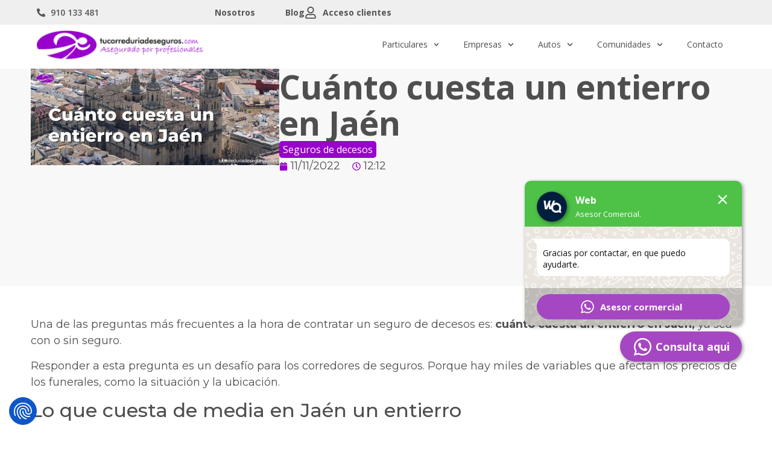

--- FILE ---
content_type: text/html; charset=UTF-8
request_url: https://tucorreduriadeseguros.com/cuanto-cuesta-entierro-jaen/
body_size: 25446
content:
<!doctype html>
<html lang="es">
<head>
<script src="https://consent-eu.cookiefirst.com/sites/tucorreduriadeseguros.com-6273710a-ed6f-4dac-93c9-5ce4ece4c28c/consent.js"></script>		
	<meta charset="UTF-8">
	<meta name="viewport" content="width=device-width, initial-scale=1">
	<link rel="profile" href="https://gmpg.org/xfn/11">
	<script data-cfasync="false" data-no-defer="1" data-no-minify="1" data-no-optimize="1">var ewww_webp_supported=!1;function check_webp_feature(A,e){var w;e=void 0!==e?e:function(){},ewww_webp_supported?e(ewww_webp_supported):((w=new Image).onload=function(){ewww_webp_supported=0<w.width&&0<w.height,e&&e(ewww_webp_supported)},w.onerror=function(){e&&e(!1)},w.src="data:image/webp;base64,"+{alpha:"UklGRkoAAABXRUJQVlA4WAoAAAAQAAAAAAAAAAAAQUxQSAwAAAARBxAR/Q9ERP8DAABWUDggGAAAABQBAJ0BKgEAAQAAAP4AAA3AAP7mtQAAAA=="}[A])}check_webp_feature("alpha");</script><script data-cfasync="false" data-no-defer="1" data-no-minify="1" data-no-optimize="1">var Arrive=function(c,w){"use strict";if(c.MutationObserver&&"undefined"!=typeof HTMLElement){var r,a=0,u=(r=HTMLElement.prototype.matches||HTMLElement.prototype.webkitMatchesSelector||HTMLElement.prototype.mozMatchesSelector||HTMLElement.prototype.msMatchesSelector,{matchesSelector:function(e,t){return e instanceof HTMLElement&&r.call(e,t)},addMethod:function(e,t,r){var a=e[t];e[t]=function(){return r.length==arguments.length?r.apply(this,arguments):"function"==typeof a?a.apply(this,arguments):void 0}},callCallbacks:function(e,t){t&&t.options.onceOnly&&1==t.firedElems.length&&(e=[e[0]]);for(var r,a=0;r=e[a];a++)r&&r.callback&&r.callback.call(r.elem,r.elem);t&&t.options.onceOnly&&1==t.firedElems.length&&t.me.unbindEventWithSelectorAndCallback.call(t.target,t.selector,t.callback)},checkChildNodesRecursively:function(e,t,r,a){for(var i,n=0;i=e[n];n++)r(i,t,a)&&a.push({callback:t.callback,elem:i}),0<i.childNodes.length&&u.checkChildNodesRecursively(i.childNodes,t,r,a)},mergeArrays:function(e,t){var r,a={};for(r in e)e.hasOwnProperty(r)&&(a[r]=e[r]);for(r in t)t.hasOwnProperty(r)&&(a[r]=t[r]);return a},toElementsArray:function(e){return e=void 0!==e&&("number"!=typeof e.length||e===c)?[e]:e}}),e=(l.prototype.addEvent=function(e,t,r,a){a={target:e,selector:t,options:r,callback:a,firedElems:[]};return this._beforeAdding&&this._beforeAdding(a),this._eventsBucket.push(a),a},l.prototype.removeEvent=function(e){for(var t,r=this._eventsBucket.length-1;t=this._eventsBucket[r];r--)e(t)&&(this._beforeRemoving&&this._beforeRemoving(t),(t=this._eventsBucket.splice(r,1))&&t.length&&(t[0].callback=null))},l.prototype.beforeAdding=function(e){this._beforeAdding=e},l.prototype.beforeRemoving=function(e){this._beforeRemoving=e},l),t=function(i,n){var o=new e,l=this,s={fireOnAttributesModification:!1};return o.beforeAdding(function(t){var e=t.target;e!==c.document&&e!==c||(e=document.getElementsByTagName("html")[0]);var r=new MutationObserver(function(e){n.call(this,e,t)}),a=i(t.options);r.observe(e,a),t.observer=r,t.me=l}),o.beforeRemoving(function(e){e.observer.disconnect()}),this.bindEvent=function(e,t,r){t=u.mergeArrays(s,t);for(var a=u.toElementsArray(this),i=0;i<a.length;i++)o.addEvent(a[i],e,t,r)},this.unbindEvent=function(){var r=u.toElementsArray(this);o.removeEvent(function(e){for(var t=0;t<r.length;t++)if(this===w||e.target===r[t])return!0;return!1})},this.unbindEventWithSelectorOrCallback=function(r){var a=u.toElementsArray(this),i=r,e="function"==typeof r?function(e){for(var t=0;t<a.length;t++)if((this===w||e.target===a[t])&&e.callback===i)return!0;return!1}:function(e){for(var t=0;t<a.length;t++)if((this===w||e.target===a[t])&&e.selector===r)return!0;return!1};o.removeEvent(e)},this.unbindEventWithSelectorAndCallback=function(r,a){var i=u.toElementsArray(this);o.removeEvent(function(e){for(var t=0;t<i.length;t++)if((this===w||e.target===i[t])&&e.selector===r&&e.callback===a)return!0;return!1})},this},i=new function(){var s={fireOnAttributesModification:!1,onceOnly:!1,existing:!1};function n(e,t,r){return!(!u.matchesSelector(e,t.selector)||(e._id===w&&(e._id=a++),-1!=t.firedElems.indexOf(e._id)))&&(t.firedElems.push(e._id),!0)}var c=(i=new t(function(e){var t={attributes:!1,childList:!0,subtree:!0};return e.fireOnAttributesModification&&(t.attributes=!0),t},function(e,i){e.forEach(function(e){var t=e.addedNodes,r=e.target,a=[];null!==t&&0<t.length?u.checkChildNodesRecursively(t,i,n,a):"attributes"===e.type&&n(r,i)&&a.push({callback:i.callback,elem:r}),u.callCallbacks(a,i)})})).bindEvent;return i.bindEvent=function(e,t,r){t=void 0===r?(r=t,s):u.mergeArrays(s,t);var a=u.toElementsArray(this);if(t.existing){for(var i=[],n=0;n<a.length;n++)for(var o=a[n].querySelectorAll(e),l=0;l<o.length;l++)i.push({callback:r,elem:o[l]});if(t.onceOnly&&i.length)return r.call(i[0].elem,i[0].elem);setTimeout(u.callCallbacks,1,i)}c.call(this,e,t,r)},i},o=new function(){var a={};function i(e,t){return u.matchesSelector(e,t.selector)}var n=(o=new t(function(){return{childList:!0,subtree:!0}},function(e,r){e.forEach(function(e){var t=e.removedNodes,e=[];null!==t&&0<t.length&&u.checkChildNodesRecursively(t,r,i,e),u.callCallbacks(e,r)})})).bindEvent;return o.bindEvent=function(e,t,r){t=void 0===r?(r=t,a):u.mergeArrays(a,t),n.call(this,e,t,r)},o};d(HTMLElement.prototype),d(NodeList.prototype),d(HTMLCollection.prototype),d(HTMLDocument.prototype),d(Window.prototype);var n={};return s(i,n,"unbindAllArrive"),s(o,n,"unbindAllLeave"),n}function l(){this._eventsBucket=[],this._beforeAdding=null,this._beforeRemoving=null}function s(e,t,r){u.addMethod(t,r,e.unbindEvent),u.addMethod(t,r,e.unbindEventWithSelectorOrCallback),u.addMethod(t,r,e.unbindEventWithSelectorAndCallback)}function d(e){e.arrive=i.bindEvent,s(i,e,"unbindArrive"),e.leave=o.bindEvent,s(o,e,"unbindLeave")}}(window,void 0),ewww_webp_supported=!1;function check_webp_feature(e,t){var r;ewww_webp_supported?t(ewww_webp_supported):((r=new Image).onload=function(){ewww_webp_supported=0<r.width&&0<r.height,t(ewww_webp_supported)},r.onerror=function(){t(!1)},r.src="data:image/webp;base64,"+{alpha:"UklGRkoAAABXRUJQVlA4WAoAAAAQAAAAAAAAAAAAQUxQSAwAAAARBxAR/Q9ERP8DAABWUDggGAAAABQBAJ0BKgEAAQAAAP4AAA3AAP7mtQAAAA==",animation:"UklGRlIAAABXRUJQVlA4WAoAAAASAAAAAAAAAAAAQU5JTQYAAAD/////AABBTk1GJgAAAAAAAAAAAAAAAAAAAGQAAABWUDhMDQAAAC8AAAAQBxAREYiI/gcA"}[e])}function ewwwLoadImages(e){if(e){for(var t=document.querySelectorAll(".batch-image img, .image-wrapper a, .ngg-pro-masonry-item a, .ngg-galleria-offscreen-seo-wrapper a"),r=0,a=t.length;r<a;r++)ewwwAttr(t[r],"data-src",t[r].getAttribute("data-webp")),ewwwAttr(t[r],"data-thumbnail",t[r].getAttribute("data-webp-thumbnail"));for(var i=document.querySelectorAll("div.woocommerce-product-gallery__image"),r=0,a=i.length;r<a;r++)ewwwAttr(i[r],"data-thumb",i[r].getAttribute("data-webp-thumb"))}for(var n=document.querySelectorAll("video"),r=0,a=n.length;r<a;r++)ewwwAttr(n[r],"poster",e?n[r].getAttribute("data-poster-webp"):n[r].getAttribute("data-poster-image"));for(var o,l=document.querySelectorAll("img.ewww_webp_lazy_load"),r=0,a=l.length;r<a;r++)e&&(ewwwAttr(l[r],"data-lazy-srcset",l[r].getAttribute("data-lazy-srcset-webp")),ewwwAttr(l[r],"data-srcset",l[r].getAttribute("data-srcset-webp")),ewwwAttr(l[r],"data-lazy-src",l[r].getAttribute("data-lazy-src-webp")),ewwwAttr(l[r],"data-src",l[r].getAttribute("data-src-webp")),ewwwAttr(l[r],"data-orig-file",l[r].getAttribute("data-webp-orig-file")),ewwwAttr(l[r],"data-medium-file",l[r].getAttribute("data-webp-medium-file")),ewwwAttr(l[r],"data-large-file",l[r].getAttribute("data-webp-large-file")),null!=(o=l[r].getAttribute("srcset"))&&!1!==o&&o.includes("R0lGOD")&&ewwwAttr(l[r],"src",l[r].getAttribute("data-lazy-src-webp"))),l[r].className=l[r].className.replace(/\bewww_webp_lazy_load\b/,"");for(var s=document.querySelectorAll(".ewww_webp"),r=0,a=s.length;r<a;r++)e?(ewwwAttr(s[r],"srcset",s[r].getAttribute("data-srcset-webp")),ewwwAttr(s[r],"src",s[r].getAttribute("data-src-webp")),ewwwAttr(s[r],"data-orig-file",s[r].getAttribute("data-webp-orig-file")),ewwwAttr(s[r],"data-medium-file",s[r].getAttribute("data-webp-medium-file")),ewwwAttr(s[r],"data-large-file",s[r].getAttribute("data-webp-large-file")),ewwwAttr(s[r],"data-large_image",s[r].getAttribute("data-webp-large_image")),ewwwAttr(s[r],"data-src",s[r].getAttribute("data-webp-src"))):(ewwwAttr(s[r],"srcset",s[r].getAttribute("data-srcset-img")),ewwwAttr(s[r],"src",s[r].getAttribute("data-src-img"))),s[r].className=s[r].className.replace(/\bewww_webp\b/,"ewww_webp_loaded");window.jQuery&&jQuery.fn.isotope&&jQuery.fn.imagesLoaded&&(jQuery(".fusion-posts-container-infinite").imagesLoaded(function(){jQuery(".fusion-posts-container-infinite").hasClass("isotope")&&jQuery(".fusion-posts-container-infinite").isotope()}),jQuery(".fusion-portfolio:not(.fusion-recent-works) .fusion-portfolio-wrapper").imagesLoaded(function(){jQuery(".fusion-portfolio:not(.fusion-recent-works) .fusion-portfolio-wrapper").isotope()}))}function ewwwWebPInit(e){ewwwLoadImages(e),ewwwNggLoadGalleries(e),document.arrive(".ewww_webp",function(){ewwwLoadImages(e)}),document.arrive(".ewww_webp_lazy_load",function(){ewwwLoadImages(e)}),document.arrive("videos",function(){ewwwLoadImages(e)}),"loading"==document.readyState?document.addEventListener("DOMContentLoaded",ewwwJSONParserInit):("undefined"!=typeof galleries&&ewwwNggParseGalleries(e),ewwwWooParseVariations(e))}function ewwwAttr(e,t,r){null!=r&&!1!==r&&e.setAttribute(t,r)}function ewwwJSONParserInit(){"undefined"!=typeof galleries&&check_webp_feature("alpha",ewwwNggParseGalleries),check_webp_feature("alpha",ewwwWooParseVariations)}function ewwwWooParseVariations(e){if(e)for(var t=document.querySelectorAll("form.variations_form"),r=0,a=t.length;r<a;r++){var i=t[r].getAttribute("data-product_variations"),n=!1;try{for(var o in i=JSON.parse(i))void 0!==i[o]&&void 0!==i[o].image&&(void 0!==i[o].image.src_webp&&(i[o].image.src=i[o].image.src_webp,n=!0),void 0!==i[o].image.srcset_webp&&(i[o].image.srcset=i[o].image.srcset_webp,n=!0),void 0!==i[o].image.full_src_webp&&(i[o].image.full_src=i[o].image.full_src_webp,n=!0),void 0!==i[o].image.gallery_thumbnail_src_webp&&(i[o].image.gallery_thumbnail_src=i[o].image.gallery_thumbnail_src_webp,n=!0),void 0!==i[o].image.thumb_src_webp&&(i[o].image.thumb_src=i[o].image.thumb_src_webp,n=!0));n&&ewwwAttr(t[r],"data-product_variations",JSON.stringify(i))}catch(e){}}}function ewwwNggParseGalleries(e){if(e)for(var t in galleries){var r=galleries[t];galleries[t].images_list=ewwwNggParseImageList(r.images_list)}}function ewwwNggLoadGalleries(e){e&&document.addEventListener("ngg.galleria.themeadded",function(e,t){window.ngg_galleria._create_backup=window.ngg_galleria.create,window.ngg_galleria.create=function(e,t){var r=$(e).data("id");return galleries["gallery_"+r].images_list=ewwwNggParseImageList(galleries["gallery_"+r].images_list),window.ngg_galleria._create_backup(e,t)}})}function ewwwNggParseImageList(e){for(var t in e){var r=e[t];if(void 0!==r["image-webp"]&&(e[t].image=r["image-webp"],delete e[t]["image-webp"]),void 0!==r["thumb-webp"]&&(e[t].thumb=r["thumb-webp"],delete e[t]["thumb-webp"]),void 0!==r.full_image_webp&&(e[t].full_image=r.full_image_webp,delete e[t].full_image_webp),void 0!==r.srcsets)for(var a in r.srcsets)nggSrcset=r.srcsets[a],void 0!==r.srcsets[a+"-webp"]&&(e[t].srcsets[a]=r.srcsets[a+"-webp"],delete e[t].srcsets[a+"-webp"]);if(void 0!==r.full_srcsets)for(var i in r.full_srcsets)nggFSrcset=r.full_srcsets[i],void 0!==r.full_srcsets[i+"-webp"]&&(e[t].full_srcsets[i]=r.full_srcsets[i+"-webp"],delete e[t].full_srcsets[i+"-webp"])}return e}check_webp_feature("alpha",ewwwWebPInit);</script><meta name='robots' content='index, follow, max-image-preview:large, max-snippet:-1, max-video-preview:-1' />
	<style>img:is([sizes="auto" i], [sizes^="auto," i]) { contain-intrinsic-size: 3000px 1500px }</style>
	
	<!-- This site is optimized with the Yoast SEO plugin v25.7 - https://yoast.com/wordpress/plugins/seo/ -->
	<title>Cuánto cuesta un entierro en Jaén - Tu Correduría de Seguros</title>
	<meta name="description" content="Cuánto cuesta un entierro en Jaén si no tienes seguro. En Jaén, el coste medio de un entierro o incineración es de 2.774 euros." />
	<link rel="canonical" href="https://tucorreduriadeseguros.com/cuanto-cuesta-entierro-jaen/" />
	<meta property="og:locale" content="es_ES" />
	<meta property="og:type" content="article" />
	<meta property="og:title" content="Cuánto cuesta un entierro en Jaén - Tu Correduría de Seguros" />
	<meta property="og:description" content="Cuánto cuesta un entierro en Jaén si no tienes seguro. En Jaén, el coste medio de un entierro o incineración es de 2.774 euros." />
	<meta property="og:url" content="https://tucorreduriadeseguros.com/cuanto-cuesta-entierro-jaen/" />
	<meta property="og:site_name" content="Tu correduría de seguros" />
	<meta property="article:published_time" content="2022-11-11T11:12:34+00:00" />
	<meta property="og:image" content="https://tucorreduriadeseguros.com/wp-content/uploads/2022/11/Cuanto-cuesta-un-entierro-en-Jaen.jpg" />
	<meta property="og:image:width" content="900" />
	<meta property="og:image:height" content="350" />
	<meta property="og:image:type" content="image/jpeg" />
	<meta name="author" content="webmaster" />
	<meta name="twitter:card" content="summary_large_image" />
	<meta name="twitter:label1" content="Escrito por" />
	<meta name="twitter:data1" content="webmaster" />
	<meta name="twitter:label2" content="Tiempo de lectura" />
	<meta name="twitter:data2" content="5 minutos" />
	<script type="application/ld+json" class="yoast-schema-graph">{"@context":"https://schema.org","@graph":[{"@type":"Article","@id":"https://tucorreduriadeseguros.com/cuanto-cuesta-entierro-jaen/#article","isPartOf":{"@id":"https://tucorreduriadeseguros.com/cuanto-cuesta-entierro-jaen/"},"author":{"name":"webmaster","@id":"https://tucorreduriadeseguros.com/#/schema/person/1f01169ad04651c603cc91f2a2190791"},"headline":"Cuánto cuesta un entierro en Jaén","datePublished":"2022-11-11T11:12:34+00:00","mainEntityOfPage":{"@id":"https://tucorreduriadeseguros.com/cuanto-cuesta-entierro-jaen/"},"wordCount":1022,"publisher":{"@id":"https://tucorreduriadeseguros.com/#organization"},"image":{"@id":"https://tucorreduriadeseguros.com/cuanto-cuesta-entierro-jaen/#primaryimage"},"thumbnailUrl":"https://tucorreduriadeseguros.com/wp-content/uploads/2022/11/Cuanto-cuesta-un-entierro-en-Jaen.jpg","articleSection":["Seguros de decesos"],"inLanguage":"es"},{"@type":"WebPage","@id":"https://tucorreduriadeseguros.com/cuanto-cuesta-entierro-jaen/","url":"https://tucorreduriadeseguros.com/cuanto-cuesta-entierro-jaen/","name":"Cuánto cuesta un entierro en Jaén - Tu Correduría de Seguros","isPartOf":{"@id":"https://tucorreduriadeseguros.com/#website"},"primaryImageOfPage":{"@id":"https://tucorreduriadeseguros.com/cuanto-cuesta-entierro-jaen/#primaryimage"},"image":{"@id":"https://tucorreduriadeseguros.com/cuanto-cuesta-entierro-jaen/#primaryimage"},"thumbnailUrl":"https://tucorreduriadeseguros.com/wp-content/uploads/2022/11/Cuanto-cuesta-un-entierro-en-Jaen.jpg","datePublished":"2022-11-11T11:12:34+00:00","description":"Cuánto cuesta un entierro en Jaén si no tienes seguro. En Jaén, el coste medio de un entierro o incineración es de 2.774 euros.","breadcrumb":{"@id":"https://tucorreduriadeseguros.com/cuanto-cuesta-entierro-jaen/#breadcrumb"},"inLanguage":"es","potentialAction":[{"@type":"ReadAction","target":["https://tucorreduriadeseguros.com/cuanto-cuesta-entierro-jaen/"]}]},{"@type":"ImageObject","inLanguage":"es","@id":"https://tucorreduriadeseguros.com/cuanto-cuesta-entierro-jaen/#primaryimage","url":"https://tucorreduriadeseguros.com/wp-content/uploads/2022/11/Cuanto-cuesta-un-entierro-en-Jaen.jpg","contentUrl":"https://tucorreduriadeseguros.com/wp-content/uploads/2022/11/Cuanto-cuesta-un-entierro-en-Jaen.jpg","width":900,"height":350,"caption":"Cuánto cuesta un entierro en Jaén"},{"@type":"BreadcrumbList","@id":"https://tucorreduriadeseguros.com/cuanto-cuesta-entierro-jaen/#breadcrumb","itemListElement":[{"@type":"ListItem","position":1,"name":"Portada","item":"https://tucorreduriadeseguros.com/"},{"@type":"ListItem","position":2,"name":"Cuánto cuesta un entierro en Jaén"}]},{"@type":"WebSite","@id":"https://tucorreduriadeseguros.com/#website","url":"https://tucorreduriadeseguros.com/","name":"Tu correduría de seguros","description":"","publisher":{"@id":"https://tucorreduriadeseguros.com/#organization"},"potentialAction":[{"@type":"SearchAction","target":{"@type":"EntryPoint","urlTemplate":"https://tucorreduriadeseguros.com/?s={search_term_string}"},"query-input":{"@type":"PropertyValueSpecification","valueRequired":true,"valueName":"search_term_string"}}],"inLanguage":"es"},{"@type":"Organization","@id":"https://tucorreduriadeseguros.com/#organization","name":"Tu correduría de seguros","url":"https://tucorreduriadeseguros.com/","logo":{"@type":"ImageObject","inLanguage":"es","@id":"https://tucorreduriadeseguros.com/#/schema/logo/image/","url":"https://tucorreduriadeseguros.com/wp-content/uploads/2023/12/logo-tucorreduriadeseguros.png","contentUrl":"https://tucorreduriadeseguros.com/wp-content/uploads/2023/12/logo-tucorreduriadeseguros.png","width":308,"height":60,"caption":"Tu correduría de seguros"},"image":{"@id":"https://tucorreduriadeseguros.com/#/schema/logo/image/"}},{"@type":"Person","@id":"https://tucorreduriadeseguros.com/#/schema/person/1f01169ad04651c603cc91f2a2190791","name":"webmaster","image":{"@type":"ImageObject","inLanguage":"es","@id":"https://tucorreduriadeseguros.com/#/schema/person/image/","url":"https://secure.gravatar.com/avatar/a987e7146c76b1508747835f66af475d?s=96&d=mm&r=g","contentUrl":"https://secure.gravatar.com/avatar/a987e7146c76b1508747835f66af475d?s=96&d=mm&r=g","caption":"webmaster"},"url":"https://tucorreduriadeseguros.com/author/desarrollo/"}]}</script>
	<!-- / Yoast SEO plugin. -->


<link rel="alternate" type="application/rss+xml" title="Tu correduría de seguros &raquo; Feed" href="https://tucorreduriadeseguros.com/feed/" />
<link rel="alternate" type="application/rss+xml" title="Tu correduría de seguros &raquo; Feed de los comentarios" href="https://tucorreduriadeseguros.com/comments/feed/" />
<script>
window._wpemojiSettings = {"baseUrl":"https:\/\/s.w.org\/images\/core\/emoji\/15.0.3\/72x72\/","ext":".png","svgUrl":"https:\/\/s.w.org\/images\/core\/emoji\/15.0.3\/svg\/","svgExt":".svg","source":{"concatemoji":"https:\/\/tucorreduriadeseguros.com\/wp-includes\/js\/wp-emoji-release.min.js?ver=6.7.4"}};
/*! This file is auto-generated */
!function(i,n){var o,s,e;function c(e){try{var t={supportTests:e,timestamp:(new Date).valueOf()};sessionStorage.setItem(o,JSON.stringify(t))}catch(e){}}function p(e,t,n){e.clearRect(0,0,e.canvas.width,e.canvas.height),e.fillText(t,0,0);var t=new Uint32Array(e.getImageData(0,0,e.canvas.width,e.canvas.height).data),r=(e.clearRect(0,0,e.canvas.width,e.canvas.height),e.fillText(n,0,0),new Uint32Array(e.getImageData(0,0,e.canvas.width,e.canvas.height).data));return t.every(function(e,t){return e===r[t]})}function u(e,t,n){switch(t){case"flag":return n(e,"\ud83c\udff3\ufe0f\u200d\u26a7\ufe0f","\ud83c\udff3\ufe0f\u200b\u26a7\ufe0f")?!1:!n(e,"\ud83c\uddfa\ud83c\uddf3","\ud83c\uddfa\u200b\ud83c\uddf3")&&!n(e,"\ud83c\udff4\udb40\udc67\udb40\udc62\udb40\udc65\udb40\udc6e\udb40\udc67\udb40\udc7f","\ud83c\udff4\u200b\udb40\udc67\u200b\udb40\udc62\u200b\udb40\udc65\u200b\udb40\udc6e\u200b\udb40\udc67\u200b\udb40\udc7f");case"emoji":return!n(e,"\ud83d\udc26\u200d\u2b1b","\ud83d\udc26\u200b\u2b1b")}return!1}function f(e,t,n){var r="undefined"!=typeof WorkerGlobalScope&&self instanceof WorkerGlobalScope?new OffscreenCanvas(300,150):i.createElement("canvas"),a=r.getContext("2d",{willReadFrequently:!0}),o=(a.textBaseline="top",a.font="600 32px Arial",{});return e.forEach(function(e){o[e]=t(a,e,n)}),o}function t(e){var t=i.createElement("script");t.src=e,t.defer=!0,i.head.appendChild(t)}"undefined"!=typeof Promise&&(o="wpEmojiSettingsSupports",s=["flag","emoji"],n.supports={everything:!0,everythingExceptFlag:!0},e=new Promise(function(e){i.addEventListener("DOMContentLoaded",e,{once:!0})}),new Promise(function(t){var n=function(){try{var e=JSON.parse(sessionStorage.getItem(o));if("object"==typeof e&&"number"==typeof e.timestamp&&(new Date).valueOf()<e.timestamp+604800&&"object"==typeof e.supportTests)return e.supportTests}catch(e){}return null}();if(!n){if("undefined"!=typeof Worker&&"undefined"!=typeof OffscreenCanvas&&"undefined"!=typeof URL&&URL.createObjectURL&&"undefined"!=typeof Blob)try{var e="postMessage("+f.toString()+"("+[JSON.stringify(s),u.toString(),p.toString()].join(",")+"));",r=new Blob([e],{type:"text/javascript"}),a=new Worker(URL.createObjectURL(r),{name:"wpTestEmojiSupports"});return void(a.onmessage=function(e){c(n=e.data),a.terminate(),t(n)})}catch(e){}c(n=f(s,u,p))}t(n)}).then(function(e){for(var t in e)n.supports[t]=e[t],n.supports.everything=n.supports.everything&&n.supports[t],"flag"!==t&&(n.supports.everythingExceptFlag=n.supports.everythingExceptFlag&&n.supports[t]);n.supports.everythingExceptFlag=n.supports.everythingExceptFlag&&!n.supports.flag,n.DOMReady=!1,n.readyCallback=function(){n.DOMReady=!0}}).then(function(){return e}).then(function(){var e;n.supports.everything||(n.readyCallback(),(e=n.source||{}).concatemoji?t(e.concatemoji):e.wpemoji&&e.twemoji&&(t(e.twemoji),t(e.wpemoji)))}))}((window,document),window._wpemojiSettings);
</script>
<link rel='stylesheet' id='premium-addons-css' href='https://tucorreduriadeseguros.com/wp-content/plugins/premium-addons-for-elementor/assets/frontend/min-css/premium-addons.min.css?ver=4.10.87' media='all' />
<style id='wp-emoji-styles-inline-css'>

	img.wp-smiley, img.emoji {
		display: inline !important;
		border: none !important;
		box-shadow: none !important;
		height: 1em !important;
		width: 1em !important;
		margin: 0 0.07em !important;
		vertical-align: -0.1em !important;
		background: none !important;
		padding: 0 !important;
	}
</style>
<link rel='stylesheet' id='wp-block-library-css' href='https://tucorreduriadeseguros.com/wp-includes/css/dist/block-library/style.min.css?ver=6.7.4' media='all' />
<style id='classic-theme-styles-inline-css'>
/*! This file is auto-generated */
.wp-block-button__link{color:#fff;background-color:#32373c;border-radius:9999px;box-shadow:none;text-decoration:none;padding:calc(.667em + 2px) calc(1.333em + 2px);font-size:1.125em}.wp-block-file__button{background:#32373c;color:#fff;text-decoration:none}
</style>
<style id='global-styles-inline-css'>
:root{--wp--preset--aspect-ratio--square: 1;--wp--preset--aspect-ratio--4-3: 4/3;--wp--preset--aspect-ratio--3-4: 3/4;--wp--preset--aspect-ratio--3-2: 3/2;--wp--preset--aspect-ratio--2-3: 2/3;--wp--preset--aspect-ratio--16-9: 16/9;--wp--preset--aspect-ratio--9-16: 9/16;--wp--preset--color--black: #000000;--wp--preset--color--cyan-bluish-gray: #abb8c3;--wp--preset--color--white: #ffffff;--wp--preset--color--pale-pink: #f78da7;--wp--preset--color--vivid-red: #cf2e2e;--wp--preset--color--luminous-vivid-orange: #ff6900;--wp--preset--color--luminous-vivid-amber: #fcb900;--wp--preset--color--light-green-cyan: #7bdcb5;--wp--preset--color--vivid-green-cyan: #00d084;--wp--preset--color--pale-cyan-blue: #8ed1fc;--wp--preset--color--vivid-cyan-blue: #0693e3;--wp--preset--color--vivid-purple: #9b51e0;--wp--preset--gradient--vivid-cyan-blue-to-vivid-purple: linear-gradient(135deg,rgba(6,147,227,1) 0%,rgb(155,81,224) 100%);--wp--preset--gradient--light-green-cyan-to-vivid-green-cyan: linear-gradient(135deg,rgb(122,220,180) 0%,rgb(0,208,130) 100%);--wp--preset--gradient--luminous-vivid-amber-to-luminous-vivid-orange: linear-gradient(135deg,rgba(252,185,0,1) 0%,rgba(255,105,0,1) 100%);--wp--preset--gradient--luminous-vivid-orange-to-vivid-red: linear-gradient(135deg,rgba(255,105,0,1) 0%,rgb(207,46,46) 100%);--wp--preset--gradient--very-light-gray-to-cyan-bluish-gray: linear-gradient(135deg,rgb(238,238,238) 0%,rgb(169,184,195) 100%);--wp--preset--gradient--cool-to-warm-spectrum: linear-gradient(135deg,rgb(74,234,220) 0%,rgb(151,120,209) 20%,rgb(207,42,186) 40%,rgb(238,44,130) 60%,rgb(251,105,98) 80%,rgb(254,248,76) 100%);--wp--preset--gradient--blush-light-purple: linear-gradient(135deg,rgb(255,206,236) 0%,rgb(152,150,240) 100%);--wp--preset--gradient--blush-bordeaux: linear-gradient(135deg,rgb(254,205,165) 0%,rgb(254,45,45) 50%,rgb(107,0,62) 100%);--wp--preset--gradient--luminous-dusk: linear-gradient(135deg,rgb(255,203,112) 0%,rgb(199,81,192) 50%,rgb(65,88,208) 100%);--wp--preset--gradient--pale-ocean: linear-gradient(135deg,rgb(255,245,203) 0%,rgb(182,227,212) 50%,rgb(51,167,181) 100%);--wp--preset--gradient--electric-grass: linear-gradient(135deg,rgb(202,248,128) 0%,rgb(113,206,126) 100%);--wp--preset--gradient--midnight: linear-gradient(135deg,rgb(2,3,129) 0%,rgb(40,116,252) 100%);--wp--preset--font-size--small: 13px;--wp--preset--font-size--medium: 20px;--wp--preset--font-size--large: 36px;--wp--preset--font-size--x-large: 42px;--wp--preset--spacing--20: 0.44rem;--wp--preset--spacing--30: 0.67rem;--wp--preset--spacing--40: 1rem;--wp--preset--spacing--50: 1.5rem;--wp--preset--spacing--60: 2.25rem;--wp--preset--spacing--70: 3.38rem;--wp--preset--spacing--80: 5.06rem;--wp--preset--shadow--natural: 6px 6px 9px rgba(0, 0, 0, 0.2);--wp--preset--shadow--deep: 12px 12px 50px rgba(0, 0, 0, 0.4);--wp--preset--shadow--sharp: 6px 6px 0px rgba(0, 0, 0, 0.2);--wp--preset--shadow--outlined: 6px 6px 0px -3px rgba(255, 255, 255, 1), 6px 6px rgba(0, 0, 0, 1);--wp--preset--shadow--crisp: 6px 6px 0px rgba(0, 0, 0, 1);}:where(.is-layout-flex){gap: 0.5em;}:where(.is-layout-grid){gap: 0.5em;}body .is-layout-flex{display: flex;}.is-layout-flex{flex-wrap: wrap;align-items: center;}.is-layout-flex > :is(*, div){margin: 0;}body .is-layout-grid{display: grid;}.is-layout-grid > :is(*, div){margin: 0;}:where(.wp-block-columns.is-layout-flex){gap: 2em;}:where(.wp-block-columns.is-layout-grid){gap: 2em;}:where(.wp-block-post-template.is-layout-flex){gap: 1.25em;}:where(.wp-block-post-template.is-layout-grid){gap: 1.25em;}.has-black-color{color: var(--wp--preset--color--black) !important;}.has-cyan-bluish-gray-color{color: var(--wp--preset--color--cyan-bluish-gray) !important;}.has-white-color{color: var(--wp--preset--color--white) !important;}.has-pale-pink-color{color: var(--wp--preset--color--pale-pink) !important;}.has-vivid-red-color{color: var(--wp--preset--color--vivid-red) !important;}.has-luminous-vivid-orange-color{color: var(--wp--preset--color--luminous-vivid-orange) !important;}.has-luminous-vivid-amber-color{color: var(--wp--preset--color--luminous-vivid-amber) !important;}.has-light-green-cyan-color{color: var(--wp--preset--color--light-green-cyan) !important;}.has-vivid-green-cyan-color{color: var(--wp--preset--color--vivid-green-cyan) !important;}.has-pale-cyan-blue-color{color: var(--wp--preset--color--pale-cyan-blue) !important;}.has-vivid-cyan-blue-color{color: var(--wp--preset--color--vivid-cyan-blue) !important;}.has-vivid-purple-color{color: var(--wp--preset--color--vivid-purple) !important;}.has-black-background-color{background-color: var(--wp--preset--color--black) !important;}.has-cyan-bluish-gray-background-color{background-color: var(--wp--preset--color--cyan-bluish-gray) !important;}.has-white-background-color{background-color: var(--wp--preset--color--white) !important;}.has-pale-pink-background-color{background-color: var(--wp--preset--color--pale-pink) !important;}.has-vivid-red-background-color{background-color: var(--wp--preset--color--vivid-red) !important;}.has-luminous-vivid-orange-background-color{background-color: var(--wp--preset--color--luminous-vivid-orange) !important;}.has-luminous-vivid-amber-background-color{background-color: var(--wp--preset--color--luminous-vivid-amber) !important;}.has-light-green-cyan-background-color{background-color: var(--wp--preset--color--light-green-cyan) !important;}.has-vivid-green-cyan-background-color{background-color: var(--wp--preset--color--vivid-green-cyan) !important;}.has-pale-cyan-blue-background-color{background-color: var(--wp--preset--color--pale-cyan-blue) !important;}.has-vivid-cyan-blue-background-color{background-color: var(--wp--preset--color--vivid-cyan-blue) !important;}.has-vivid-purple-background-color{background-color: var(--wp--preset--color--vivid-purple) !important;}.has-black-border-color{border-color: var(--wp--preset--color--black) !important;}.has-cyan-bluish-gray-border-color{border-color: var(--wp--preset--color--cyan-bluish-gray) !important;}.has-white-border-color{border-color: var(--wp--preset--color--white) !important;}.has-pale-pink-border-color{border-color: var(--wp--preset--color--pale-pink) !important;}.has-vivid-red-border-color{border-color: var(--wp--preset--color--vivid-red) !important;}.has-luminous-vivid-orange-border-color{border-color: var(--wp--preset--color--luminous-vivid-orange) !important;}.has-luminous-vivid-amber-border-color{border-color: var(--wp--preset--color--luminous-vivid-amber) !important;}.has-light-green-cyan-border-color{border-color: var(--wp--preset--color--light-green-cyan) !important;}.has-vivid-green-cyan-border-color{border-color: var(--wp--preset--color--vivid-green-cyan) !important;}.has-pale-cyan-blue-border-color{border-color: var(--wp--preset--color--pale-cyan-blue) !important;}.has-vivid-cyan-blue-border-color{border-color: var(--wp--preset--color--vivid-cyan-blue) !important;}.has-vivid-purple-border-color{border-color: var(--wp--preset--color--vivid-purple) !important;}.has-vivid-cyan-blue-to-vivid-purple-gradient-background{background: var(--wp--preset--gradient--vivid-cyan-blue-to-vivid-purple) !important;}.has-light-green-cyan-to-vivid-green-cyan-gradient-background{background: var(--wp--preset--gradient--light-green-cyan-to-vivid-green-cyan) !important;}.has-luminous-vivid-amber-to-luminous-vivid-orange-gradient-background{background: var(--wp--preset--gradient--luminous-vivid-amber-to-luminous-vivid-orange) !important;}.has-luminous-vivid-orange-to-vivid-red-gradient-background{background: var(--wp--preset--gradient--luminous-vivid-orange-to-vivid-red) !important;}.has-very-light-gray-to-cyan-bluish-gray-gradient-background{background: var(--wp--preset--gradient--very-light-gray-to-cyan-bluish-gray) !important;}.has-cool-to-warm-spectrum-gradient-background{background: var(--wp--preset--gradient--cool-to-warm-spectrum) !important;}.has-blush-light-purple-gradient-background{background: var(--wp--preset--gradient--blush-light-purple) !important;}.has-blush-bordeaux-gradient-background{background: var(--wp--preset--gradient--blush-bordeaux) !important;}.has-luminous-dusk-gradient-background{background: var(--wp--preset--gradient--luminous-dusk) !important;}.has-pale-ocean-gradient-background{background: var(--wp--preset--gradient--pale-ocean) !important;}.has-electric-grass-gradient-background{background: var(--wp--preset--gradient--electric-grass) !important;}.has-midnight-gradient-background{background: var(--wp--preset--gradient--midnight) !important;}.has-small-font-size{font-size: var(--wp--preset--font-size--small) !important;}.has-medium-font-size{font-size: var(--wp--preset--font-size--medium) !important;}.has-large-font-size{font-size: var(--wp--preset--font-size--large) !important;}.has-x-large-font-size{font-size: var(--wp--preset--font-size--x-large) !important;}
:where(.wp-block-post-template.is-layout-flex){gap: 1.25em;}:where(.wp-block-post-template.is-layout-grid){gap: 1.25em;}
:where(.wp-block-columns.is-layout-flex){gap: 2em;}:where(.wp-block-columns.is-layout-grid){gap: 2em;}
:root :where(.wp-block-pullquote){font-size: 1.5em;line-height: 1.6;}
</style>
<link rel='stylesheet' id='hello-elementor-css' href='https://tucorreduriadeseguros.com/wp-content/themes/hello-elementor/style.min.css?ver=3.1.1' media='all' />
<link rel='stylesheet' id='hello-elementor-theme-style-css' href='https://tucorreduriadeseguros.com/wp-content/themes/hello-elementor/theme.min.css?ver=3.1.1' media='all' />
<link rel='stylesheet' id='hello-elementor-header-footer-css' href='https://tucorreduriadeseguros.com/wp-content/themes/hello-elementor/header-footer.min.css?ver=3.1.1' media='all' />
<link rel='stylesheet' id='elementor-frontend-css' href='https://tucorreduriadeseguros.com/wp-content/plugins/elementor/assets/css/frontend.min.css?ver=3.27.6' media='all' />
<link rel='stylesheet' id='elementor-post-6-css' href='https://tucorreduriadeseguros.com/wp-content/uploads/elementor/css/post-6.css?ver=1741001025' media='all' />
<link rel='stylesheet' id='widget-icon-list-css' href='https://tucorreduriadeseguros.com/wp-content/plugins/elementor/assets/css/widget-icon-list.min.css?ver=3.27.6' media='all' />
<link rel='stylesheet' id='widget-image-css' href='https://tucorreduriadeseguros.com/wp-content/plugins/elementor/assets/css/widget-image.min.css?ver=3.27.6' media='all' />
<link rel='stylesheet' id='widget-nav-menu-css' href='https://tucorreduriadeseguros.com/wp-content/plugins/elementor-pro/assets/css/widget-nav-menu.min.css?ver=3.25.4' media='all' />
<link rel='stylesheet' id='widget-heading-css' href='https://tucorreduriadeseguros.com/wp-content/plugins/elementor/assets/css/widget-heading.min.css?ver=3.27.6' media='all' />
<link rel='stylesheet' id='widget-social-icons-css' href='https://tucorreduriadeseguros.com/wp-content/plugins/elementor/assets/css/widget-social-icons.min.css?ver=3.27.6' media='all' />
<link rel='stylesheet' id='e-apple-webkit-css' href='https://tucorreduriadeseguros.com/wp-content/plugins/elementor/assets/css/conditionals/apple-webkit.min.css?ver=3.27.6' media='all' />
<link rel='stylesheet' id='widget-post-info-css' href='https://tucorreduriadeseguros.com/wp-content/plugins/elementor-pro/assets/css/widget-post-info.min.css?ver=3.25.4' media='all' />
<link rel='stylesheet' id='widget-posts-css' href='https://tucorreduriadeseguros.com/wp-content/plugins/elementor-pro/assets/css/widget-posts.min.css?ver=3.25.4' media='all' />
<link rel='stylesheet' id='e-popup-style-css' href='https://tucorreduriadeseguros.com/wp-content/plugins/elementor-pro/assets/css/conditionals/popup.min.css?ver=3.25.4' media='all' />
<link rel='stylesheet' id='elementor-post-50-css' href='https://tucorreduriadeseguros.com/wp-content/uploads/elementor/css/post-50.css?ver=1741001025' media='all' />
<link rel='stylesheet' id='elementor-post-390-css' href='https://tucorreduriadeseguros.com/wp-content/uploads/elementor/css/post-390.css?ver=1741001025' media='all' />
<link rel='stylesheet' id='elementor-post-286-css' href='https://tucorreduriadeseguros.com/wp-content/uploads/elementor/css/post-286.css?ver=1741001025' media='all' />
<link rel='stylesheet' id='hello-elementor-child-style-css' href='https://tucorreduriadeseguros.com/wp-content/themes/hello-theme-child-master/style.css?ver=1.0.0' media='all' />
<link rel='stylesheet' id='ecs-styles-css' href='https://tucorreduriadeseguros.com/wp-content/plugins/ele-custom-skin/assets/css/ecs-style.css?ver=3.1.9' media='all' />
<link rel='stylesheet' id='elementor-post-168-css' href='https://tucorreduriadeseguros.com/wp-content/uploads/elementor/css/post-168.css?ver=1721042813' media='all' />
<link rel='stylesheet' id='google-fonts-1-css' href='https://fonts.googleapis.com/css?family=Open+Sans%3A100%2C100italic%2C200%2C200italic%2C300%2C300italic%2C400%2C400italic%2C500%2C500italic%2C600%2C600italic%2C700%2C700italic%2C800%2C800italic%2C900%2C900italic%7CMontserrat%3A100%2C100italic%2C200%2C200italic%2C300%2C300italic%2C400%2C400italic%2C500%2C500italic%2C600%2C600italic%2C700%2C700italic%2C800%2C800italic%2C900%2C900italic&#038;display=swap&#038;ver=6.7.4' media='all' />
<link rel="preconnect" href="https://fonts.gstatic.com/" crossorigin><script src="https://tucorreduriadeseguros.com/wp-includes/js/jquery/jquery.min.js?ver=3.7.1" id="jquery-core-js"></script>
<script src="https://tucorreduriadeseguros.com/wp-includes/js/jquery/jquery-migrate.min.js?ver=3.4.1" id="jquery-migrate-js"></script>
<script id="ecs_ajax_load-js-extra">
var ecs_ajax_params = {"ajaxurl":"https:\/\/tucorreduriadeseguros.com\/wp-admin\/admin-ajax.php","posts":"{\"page\":0,\"name\":\"cuanto-cuesta-entierro-jaen\",\"error\":\"\",\"m\":\"\",\"p\":0,\"post_parent\":\"\",\"subpost\":\"\",\"subpost_id\":\"\",\"attachment\":\"\",\"attachment_id\":0,\"pagename\":\"\",\"page_id\":0,\"second\":\"\",\"minute\":\"\",\"hour\":\"\",\"day\":0,\"monthnum\":0,\"year\":0,\"w\":0,\"category_name\":\"\",\"tag\":\"\",\"cat\":\"\",\"tag_id\":\"\",\"author\":\"\",\"author_name\":\"\",\"feed\":\"\",\"tb\":\"\",\"paged\":0,\"meta_key\":\"\",\"meta_value\":\"\",\"preview\":\"\",\"s\":\"\",\"sentence\":\"\",\"title\":\"\",\"fields\":\"\",\"menu_order\":\"\",\"embed\":\"\",\"category__in\":[],\"category__not_in\":[],\"category__and\":[],\"post__in\":[],\"post__not_in\":[],\"post_name__in\":[],\"tag__in\":[],\"tag__not_in\":[],\"tag__and\":[],\"tag_slug__in\":[],\"tag_slug__and\":[],\"post_parent__in\":[],\"post_parent__not_in\":[],\"author__in\":[],\"author__not_in\":[],\"search_columns\":[],\"post_type\":[\"post\",\"page\",\"e-landing-page\"],\"ignore_sticky_posts\":false,\"suppress_filters\":false,\"cache_results\":true,\"update_post_term_cache\":true,\"update_menu_item_cache\":false,\"lazy_load_term_meta\":true,\"update_post_meta_cache\":true,\"posts_per_page\":10,\"nopaging\":false,\"comments_per_page\":\"50\",\"no_found_rows\":false,\"order\":\"DESC\"}"};
</script>
<script src="https://tucorreduriadeseguros.com/wp-content/plugins/ele-custom-skin/assets/js/ecs_ajax_pagination.js?ver=3.1.9" id="ecs_ajax_load-js"></script>
<script src="https://tucorreduriadeseguros.com/wp-content/plugins/ele-custom-skin/assets/js/ecs.js?ver=3.1.9" id="ecs-script-js"></script>
<link rel="https://api.w.org/" href="https://tucorreduriadeseguros.com/wp-json/" /><link rel="alternate" title="JSON" type="application/json" href="https://tucorreduriadeseguros.com/wp-json/wp/v2/posts/12011" /><link rel="EditURI" type="application/rsd+xml" title="RSD" href="https://tucorreduriadeseguros.com/xmlrpc.php?rsd" />
<meta name="generator" content="WordPress 6.7.4" />
<link rel='shortlink' href='https://tucorreduriadeseguros.com/?p=12011' />
<link rel="alternate" title="oEmbed (JSON)" type="application/json+oembed" href="https://tucorreduriadeseguros.com/wp-json/oembed/1.0/embed?url=https%3A%2F%2Ftucorreduriadeseguros.com%2Fcuanto-cuesta-entierro-jaen%2F" />
<link rel="alternate" title="oEmbed (XML)" type="text/xml+oembed" href="https://tucorreduriadeseguros.com/wp-json/oembed/1.0/embed?url=https%3A%2F%2Ftucorreduriadeseguros.com%2Fcuanto-cuesta-entierro-jaen%2F&#038;format=xml" />
<script>(function(w,d,s,l,i){w[l]=w[l]||[];w[l].push({'gtm.start':
new Date().getTime(),event:'gtm.js'});var f=d.getElementsByTagName(s)[0],
j=d.createElement(s),dl=l!='dataLayer'?'&l='+l:'';j.async=true;j.src=
'https://www.googletagmanager.com/gtm.js?id='+i+dl;f.parentNode.insertBefore(j,f);
})(window,document,'script','dataLayer','GTM-TLVHGR7');</script>
<!-- Google tag (gtag.js) -->
<script async src="https://www.googletagmanager.com/gtag/js?id=G-Q52FT3LBHE"></script>
<script>
  window.dataLayer = window.dataLayer || [];
  function gtag(){dataLayer.push(arguments);}
  gtag('js', new Date());

  gtag('config', 'G-Q52FT3LBHE');
</script>

<!-- Meta Pixel Code -->
<script type='text/javascript'>
!function(f,b,e,v,n,t,s){if(f.fbq)return;n=f.fbq=function(){n.callMethod?
n.callMethod.apply(n,arguments):n.queue.push(arguments)};if(!f._fbq)f._fbq=n;
n.push=n;n.loaded=!0;n.version='2.0';n.queue=[];t=b.createElement(e);t.async=!0;
t.src=v;s=b.getElementsByTagName(e)[0];s.parentNode.insertBefore(t,s)}(window,
document,'script','https://connect.facebook.net/en_US/fbevents.js');
</script>
<!-- End Meta Pixel Code -->
<script type='text/javascript'>var url = window.location.origin + '?ob=open-bridge';
            fbq('set', 'openbridge', '421029130525380', url);
fbq('init', '421029130525380', {}, {
    "agent": "wordpress-6.7.4-4.1.5"
})</script><script type='text/javascript'>
    fbq('track', 'PageView', []);
  </script>			<style>
				.e-con.e-parent:nth-of-type(n+4):not(.e-lazyloaded):not(.e-no-lazyload),
				.e-con.e-parent:nth-of-type(n+4):not(.e-lazyloaded):not(.e-no-lazyload) * {
					background-image: none !important;
				}
				@media screen and (max-height: 1024px) {
					.e-con.e-parent:nth-of-type(n+3):not(.e-lazyloaded):not(.e-no-lazyload),
					.e-con.e-parent:nth-of-type(n+3):not(.e-lazyloaded):not(.e-no-lazyload) * {
						background-image: none !important;
					}
				}
				@media screen and (max-height: 640px) {
					.e-con.e-parent:nth-of-type(n+2):not(.e-lazyloaded):not(.e-no-lazyload),
					.e-con.e-parent:nth-of-type(n+2):not(.e-lazyloaded):not(.e-no-lazyload) * {
						background-image: none !important;
					}
				}
			</style>
			<noscript><style>.lazyload[data-src]{display:none !important;}</style></noscript><style>.lazyload{background-image:none !important;}.lazyload:before{background-image:none !important;}</style><link rel="icon" href="https://tucorreduriadeseguros.com/wp-content/uploads/2023/12/favicon-150x150.png" sizes="32x32" />
<link rel="icon" href="https://tucorreduriadeseguros.com/wp-content/uploads/2023/12/favicon.png" sizes="192x192" />
<link rel="apple-touch-icon" href="https://tucorreduriadeseguros.com/wp-content/uploads/2023/12/favicon.png" />
<meta name="msapplication-TileImage" content="https://tucorreduriadeseguros.com/wp-content/uploads/2023/12/favicon.png" />
		<style id="wp-custom-css">
			 #site-header , #site-footer {
	display: none;
}

/*whastapp*/
#qlwapp.qlwapp-button .qlwapp-toggle{
	padding: 15px;
}
#qlwapp.qlwapp-button .qlwapp-toggle .qlwapp-icon{
	margin: 0px;
}		</style>
		<!-- Meta Pixel Code -->
<script>
!function(f,b,e,v,n,t,s)
{if(f.fbq)return;n=f.fbq=function(){n.callMethod?
n.callMethod.apply(n,arguments):n.queue.push(arguments)};
if(!f._fbq)f._fbq=n;n.push=n;n.loaded=!0;n.version='2.0';
n.queue=[];t=b.createElement(e);t.async=!0;
t.src=v;s=b.getElementsByTagName(e)[0];
s.parentNode.insertBefore(t,s)}(window, document,'script',
'https://connect.facebook.net/en_US/fbevents.js');
fbq('init', '421029130525380');
fbq('track', 'PageView');
</script>
<noscript><img height="1" width="1" style="display:none"
src="https://www.facebook.com/tr?id=421029130525380&ev=PageView&noscript=1"
/></noscript>
<!-- End Meta Pixel Code -->	
</head>
<body class="post-template-default single single-post postid-12011 single-format-standard wp-custom-logo elementor-default elementor-kit-6 elementor-page-286">
<script data-cfasync="false" data-no-defer="1" data-no-minify="1" data-no-optimize="1">if(typeof ewww_webp_supported==="undefined"){var ewww_webp_supported=!1}if(ewww_webp_supported){document.body.classList.add("webp-support")}</script>
<!-- Google Tag Manager (noscript) -->
<noscript><iframe src="https://www.googletagmanager.com/ns.html?id=GTM-TLVHGR7"
height="0" width="0" style="display:none;visibility:hidden"></iframe></noscript>
<!-- End Google Tag Manager (noscript) -->
<script>
  var url = 'https://app.wasapi.io/cdn/scripts/wasapiWidgetChat.js';
  var s = document.createElement('script');
  s.type = 'text/javascript';
  s.async = true;
  s.src = url;
  var options = {"active":1,"sentPhone":"34644718993","userMessage":"","customer":"3edde943-4a91-4fe6-a0f8-7748b32ec296","mainButton":{"position":"right","marginBottom":120,"borderRadius":25,"text":"Consulta aqui","marginLeft":50,"marginRight":50,"backgroundColor":"#A547C2"},"chatCard":{"show":1,"backgroundColor":"#4dc247","borderRadius":10,"avatarUrl":"","title":"Web","subtitle":"Asesor Comercial.","messageTitle":"","messageContent":"Gracias por contactar, en que puedo ayudarte.","sendButtonText":"Asesor cormercial"}};
  s.addEventListener('load', function () {
    wasapiWidgetInit(options);
  });
  var x = document.getElementsByTagName('script')[0];
  x.parentNode.insertBefore(s, x);
</script>	

<!-- Meta Pixel Code -->
<noscript>
<img height="1" width="1" style="display:none" alt="fbpx"
src="https://www.facebook.com/tr?id=421029130525380&ev=PageView&noscript=1" />
</noscript>
<!-- End Meta Pixel Code -->

<a class="skip-link screen-reader-text" href="#content">Ir al contenido</a>

		<div data-elementor-type="header" data-elementor-id="50" class="elementor elementor-50 elementor-location-header" data-elementor-post-type="elementor_library">
			<div class="elementor-element elementor-element-b412756 e-con-full elementor-hidden-mobile e-flex e-con e-parent" data-id="b412756" data-element_type="container" data-settings="{&quot;sticky&quot;:&quot;top&quot;,&quot;sticky_on&quot;:[&quot;desktop&quot;,&quot;tablet&quot;,&quot;mobile&quot;],&quot;sticky_offset&quot;:0,&quot;sticky_effects_offset&quot;:0,&quot;sticky_anchor_link_offset&quot;:0}">
		<div class="elementor-element elementor-element-9aa45fa e-con-full e-flex e-con e-child" data-id="9aa45fa" data-element_type="container" data-settings="{&quot;background_background&quot;:&quot;classic&quot;}">
		<div class="elementor-element elementor-element-75ee253 e-con-full e-flex e-con e-child" data-id="75ee253" data-element_type="container">
				<div class="elementor-element elementor-element-54a8697 elementor-icon-list--layout-traditional elementor-list-item-link-full_width elementor-widget elementor-widget-icon-list" data-id="54a8697" data-element_type="widget" data-widget_type="icon-list.default">
				<div class="elementor-widget-container">
							<ul class="elementor-icon-list-items">
							<li class="elementor-icon-list-item">
											<a href="tel:910133481">

												<span class="elementor-icon-list-icon">
							<svg aria-hidden="true" class="e-font-icon-svg e-fas-phone-alt" viewBox="0 0 512 512" xmlns="http://www.w3.org/2000/svg"><path d="M497.39 361.8l-112-48a24 24 0 0 0-28 6.9l-49.6 60.6A370.66 370.66 0 0 1 130.6 204.11l60.6-49.6a23.94 23.94 0 0 0 6.9-28l-48-112A24.16 24.16 0 0 0 122.6.61l-104 24A24 24 0 0 0 0 48c0 256.5 207.9 464 464 464a24 24 0 0 0 23.4-18.6l24-104a24.29 24.29 0 0 0-14.01-27.6z"></path></svg>						</span>
										<span class="elementor-icon-list-text">910 133 481</span>
											</a>
									</li>
						</ul>
						</div>
				</div>
				</div>
		<div class="elementor-element elementor-element-2ae7121 e-con-full e-flex e-con e-child" data-id="2ae7121" data-element_type="container">
				<div class="elementor-element elementor-element-91511fd elementor-icon-list--layout-inline elementor-align-right elementor-list-item-link-full_width elementor-widget elementor-widget-icon-list" data-id="91511fd" data-element_type="widget" data-widget_type="icon-list.default">
				<div class="elementor-widget-container">
							<ul class="elementor-icon-list-items elementor-inline-items">
							<li class="elementor-icon-list-item elementor-inline-item">
											<a href="https://tucorreduriadeseguros.com/nosotros/">

											<span class="elementor-icon-list-text">Nosotros</span>
											</a>
									</li>
								<li class="elementor-icon-list-item elementor-inline-item">
											<a href="https://tucorreduriadeseguros.com/blog/">

											<span class="elementor-icon-list-text">Blog</span>
											</a>
									</li>
						</ul>
						</div>
				</div>
				<div class="elementor-element elementor-element-235ceb3 elementor-align-right elementor-icon-list--layout-traditional elementor-list-item-link-full_width elementor-widget elementor-widget-icon-list" data-id="235ceb3" data-element_type="widget" data-widget_type="icon-list.default">
				<div class="elementor-widget-container">
							<ul class="elementor-icon-list-items">
							<li class="elementor-icon-list-item">
											<a href="https://rvg.app.tesis.io/cliente/#/login?redirect=%2F" target="_blank">

												<span class="elementor-icon-list-icon">
							<svg aria-hidden="true" class="e-font-icon-svg e-far-user" viewBox="0 0 448 512" xmlns="http://www.w3.org/2000/svg"><path d="M313.6 304c-28.7 0-42.5 16-89.6 16-47.1 0-60.8-16-89.6-16C60.2 304 0 364.2 0 438.4V464c0 26.5 21.5 48 48 48h352c26.5 0 48-21.5 48-48v-25.6c0-74.2-60.2-134.4-134.4-134.4zM400 464H48v-25.6c0-47.6 38.8-86.4 86.4-86.4 14.6 0 38.3 16 89.6 16 51.7 0 74.9-16 89.6-16 47.6 0 86.4 38.8 86.4 86.4V464zM224 288c79.5 0 144-64.5 144-144S303.5 0 224 0 80 64.5 80 144s64.5 144 144 144zm0-240c52.9 0 96 43.1 96 96s-43.1 96-96 96-96-43.1-96-96 43.1-96 96-96z"></path></svg>						</span>
										<span class="elementor-icon-list-text">Acceso clientes</span>
											</a>
									</li>
						</ul>
						</div>
				</div>
				</div>
				</div>
		<div class="elementor-element elementor-element-c16398e e-con-full e-flex e-con e-child" data-id="c16398e" data-element_type="container" data-settings="{&quot;background_background&quot;:&quot;classic&quot;,&quot;sticky&quot;:&quot;top&quot;,&quot;sticky_on&quot;:[&quot;desktop&quot;,&quot;tablet&quot;,&quot;mobile&quot;],&quot;sticky_offset&quot;:0,&quot;sticky_effects_offset&quot;:0,&quot;sticky_anchor_link_offset&quot;:0}">
		<div class="elementor-element elementor-element-f0b8d46 e-con-full e-flex e-con e-child" data-id="f0b8d46" data-element_type="container">
				<div class="elementor-element elementor-element-87b0036 elementor-widget elementor-widget-theme-site-logo elementor-widget-image" data-id="87b0036" data-element_type="widget" data-widget_type="theme-site-logo.default">
				<div class="elementor-widget-container">
											<a href="https://tucorreduriadeseguros.com">
			<img width="308" height="60" src="[data-uri]" class="attachment-full size-full wp-image-45 lazyload" alt="logo tucorreduriadeseguros"   data-src="https://tucorreduriadeseguros.com/wp-content/uploads/2023/12/logo-tucorreduriadeseguros.png" decoding="async" data-srcset="https://tucorreduriadeseguros.com/wp-content/uploads/2023/12/logo-tucorreduriadeseguros.png 308w, https://tucorreduriadeseguros.com/wp-content/uploads/2023/12/logo-tucorreduriadeseguros-300x58.png 300w" data-sizes="auto" data-eio-rwidth="308" data-eio-rheight="60" /><noscript><img width="308" height="60" src="https://tucorreduriadeseguros.com/wp-content/uploads/2023/12/logo-tucorreduriadeseguros.png" class="attachment-full size-full wp-image-45" alt="logo tucorreduriadeseguros" srcset="https://tucorreduriadeseguros.com/wp-content/uploads/2023/12/logo-tucorreduriadeseguros.png 308w, https://tucorreduriadeseguros.com/wp-content/uploads/2023/12/logo-tucorreduriadeseguros-300x58.png 300w" sizes="(max-width: 308px) 100vw, 308px" data-eio="l" /></noscript>				</a>
											</div>
				</div>
				</div>
		<div class="elementor-element elementor-element-9ad517d e-con-full e-flex e-con e-child" data-id="9ad517d" data-element_type="container">
				<div class="elementor-element elementor-element-3eb6dc4 elementor-nav-menu__align-end elementor-nav-menu--stretch elementor-nav-menu--dropdown-tablet elementor-nav-menu__text-align-aside elementor-nav-menu--toggle elementor-nav-menu--burger elementor-widget elementor-widget-nav-menu" data-id="3eb6dc4" data-element_type="widget" data-settings="{&quot;submenu_icon&quot;:{&quot;value&quot;:&quot;&lt;svg class=\&quot;fa-svg-chevron-down e-font-icon-svg e-fas-chevron-down\&quot; viewBox=\&quot;0 0 448 512\&quot; xmlns=\&quot;http:\/\/www.w3.org\/2000\/svg\&quot;&gt;&lt;path d=\&quot;M207.029 381.476L12.686 187.132c-9.373-9.373-9.373-24.569 0-33.941l22.667-22.667c9.357-9.357 24.522-9.375 33.901-.04L224 284.505l154.745-154.021c9.379-9.335 24.544-9.317 33.901.04l22.667 22.667c9.373 9.373 9.373 24.569 0 33.941L240.971 381.476c-9.373 9.372-24.569 9.372-33.942 0z\&quot;&gt;&lt;\/path&gt;&lt;\/svg&gt;&quot;,&quot;library&quot;:&quot;fa-solid&quot;},&quot;full_width&quot;:&quot;stretch&quot;,&quot;layout&quot;:&quot;horizontal&quot;,&quot;toggle&quot;:&quot;burger&quot;}" data-widget_type="nav-menu.default">
				<div class="elementor-widget-container">
								<nav aria-label="Menú" class="elementor-nav-menu--main elementor-nav-menu__container elementor-nav-menu--layout-horizontal e--pointer-text e--animation-grow">
				<ul id="menu-1-3eb6dc4" class="elementor-nav-menu"><li class="menu-item menu-item-type-post_type menu-item-object-page menu-item-has-children menu-item-340"><a href="https://tucorreduriadeseguros.com/seguros-particulares/" class="elementor-item">Particulares</a>
<ul class="sub-menu elementor-nav-menu--dropdown">
	<li class="menu-item menu-item-type-post_type menu-item-object-page menu-item-453"><a href="https://tucorreduriadeseguros.com/seguros-particulares/seguros-de-salud/" class="elementor-sub-item">Seguros de Salud</a></li>
	<li class="menu-item menu-item-type-post_type menu-item-object-page menu-item-has-children menu-item-473"><a href="https://tucorreduriadeseguros.com/seguros-particulares/seguros-de-decesos/" class="elementor-sub-item">Seguros de Decesos</a>
	<ul class="sub-menu elementor-nav-menu--dropdown">
		<li class="menu-item menu-item-type-post_type menu-item-object-page menu-item-713"><a href="https://tucorreduriadeseguros.com/seguros-particulares/seguros-de-decesos/seguros-de-decesos-mayores-de-70-anos/" class="elementor-sub-item">Decesos Mayores 70</a></li>
		<li class="menu-item menu-item-type-post_type menu-item-object-page menu-item-724"><a href="https://tucorreduriadeseguros.com/seguros-particulares/seguros-de-decesos/electium-smart/" class="elementor-sub-item">Electium Smart</a></li>
	</ul>
</li>
	<li class="menu-item menu-item-type-post_type menu-item-object-page menu-item-482"><a href="https://tucorreduriadeseguros.com/seguros-particulares/seguros-de-hogar/" class="elementor-sub-item">Seguros de Hogar</a></li>
	<li class="menu-item menu-item-type-post_type menu-item-object-page menu-item-502"><a href="https://tucorreduriadeseguros.com/seguros-particulares/seguros-de-vida/" class="elementor-sub-item">Seguros de Vida</a></li>
	<li class="menu-item menu-item-type-post_type menu-item-object-page menu-item-513"><a href="https://tucorreduriadeseguros.com/seguros-particulares/seguros-de-responsabilidad-civil/" class="elementor-sub-item">Seguros de Responsabilidad Civil</a></li>
</ul>
</li>
<li class="menu-item menu-item-type-post_type menu-item-object-page menu-item-has-children menu-item-559"><a href="https://tucorreduriadeseguros.com/empresas/" class="elementor-item">Empresas</a>
<ul class="sub-menu elementor-nav-menu--dropdown">
	<li class="menu-item menu-item-type-post_type menu-item-object-page menu-item-560"><a href="https://tucorreduriadeseguros.com/empresas/seguro-multirriesgo-empresas/" class="elementor-sub-item">Seguro Multirriesgo</a></li>
	<li class="menu-item menu-item-type-post_type menu-item-object-page menu-item-564"><a href="https://tucorreduriadeseguros.com/empresas/seguro-responsabilidad-civil-empresas/" class="elementor-sub-item">Seguros Responsabilidad Civil</a></li>
	<li class="menu-item menu-item-type-post_type menu-item-object-page menu-item-574"><a href="https://tucorreduriadeseguros.com/empresas/seguros-responsabilidad-civil-autonomos/" class="elementor-sub-item">Seguros Responsabilidad Civil Autonomos</a></li>
</ul>
</li>
<li class="menu-item menu-item-type-custom menu-item-object-custom menu-item-has-children menu-item-660"><a class="elementor-item">Autos</a>
<ul class="sub-menu elementor-nav-menu--dropdown">
	<li class="menu-item menu-item-type-post_type menu-item-object-page menu-item-658"><a href="https://tucorreduriadeseguros.com/autos/seguros-de-coche/" class="elementor-sub-item">Seguros de Coche</a></li>
	<li class="menu-item menu-item-type-post_type menu-item-object-page menu-item-659"><a href="https://tucorreduriadeseguros.com/autos/seguros-de-moto/" class="elementor-sub-item">Seguros de Motos</a></li>
</ul>
</li>
<li class="menu-item menu-item-type-post_type menu-item-object-page menu-item-has-children menu-item-668"><a href="https://tucorreduriadeseguros.com/comunidades/" class="elementor-item">Comunidades</a>
<ul class="sub-menu elementor-nav-menu--dropdown">
	<li class="menu-item menu-item-type-post_type menu-item-object-page menu-item-678"><a href="https://tucorreduriadeseguros.com/comunidades/seguro-de-comunidad/" class="elementor-sub-item">Seguro de Comunidad</a></li>
	<li class="menu-item menu-item-type-post_type menu-item-object-page menu-item-701"><a href="https://tucorreduriadeseguros.com/comunidades/seguros-de-garajes/" class="elementor-sub-item">Seguros de Garajes</a></li>
</ul>
</li>
<li class="menu-item menu-item-type-post_type menu-item-object-page menu-item-313"><a href="https://tucorreduriadeseguros.com/contacto/" class="elementor-item">Contacto</a></li>
</ul>			</nav>
					<div class="elementor-menu-toggle" role="button" tabindex="0" aria-label="Alternar menú" aria-expanded="false">
			<svg aria-hidden="true" role="presentation" class="elementor-menu-toggle__icon--open e-font-icon-svg e-eicon-menu-bar" viewBox="0 0 1000 1000" xmlns="http://www.w3.org/2000/svg"><path d="M104 333H896C929 333 958 304 958 271S929 208 896 208H104C71 208 42 237 42 271S71 333 104 333ZM104 583H896C929 583 958 554 958 521S929 458 896 458H104C71 458 42 487 42 521S71 583 104 583ZM104 833H896C929 833 958 804 958 771S929 708 896 708H104C71 708 42 737 42 771S71 833 104 833Z"></path></svg><svg aria-hidden="true" role="presentation" class="elementor-menu-toggle__icon--close e-font-icon-svg e-eicon-close" viewBox="0 0 1000 1000" xmlns="http://www.w3.org/2000/svg"><path d="M742 167L500 408 258 167C246 154 233 150 217 150 196 150 179 158 167 167 154 179 150 196 150 212 150 229 154 242 171 254L408 500 167 742C138 771 138 800 167 829 196 858 225 858 254 829L496 587 738 829C750 842 767 846 783 846 800 846 817 842 829 829 842 817 846 804 846 783 846 767 842 750 829 737L588 500 833 258C863 229 863 200 833 171 804 137 775 137 742 167Z"></path></svg>			<span class="elementor-screen-only">Menú</span>
		</div>
					<nav class="elementor-nav-menu--dropdown elementor-nav-menu__container" aria-hidden="true">
				<ul id="menu-2-3eb6dc4" class="elementor-nav-menu"><li class="menu-item menu-item-type-post_type menu-item-object-page menu-item-has-children menu-item-340"><a href="https://tucorreduriadeseguros.com/seguros-particulares/" class="elementor-item" tabindex="-1">Particulares</a>
<ul class="sub-menu elementor-nav-menu--dropdown">
	<li class="menu-item menu-item-type-post_type menu-item-object-page menu-item-453"><a href="https://tucorreduriadeseguros.com/seguros-particulares/seguros-de-salud/" class="elementor-sub-item" tabindex="-1">Seguros de Salud</a></li>
	<li class="menu-item menu-item-type-post_type menu-item-object-page menu-item-has-children menu-item-473"><a href="https://tucorreduriadeseguros.com/seguros-particulares/seguros-de-decesos/" class="elementor-sub-item" tabindex="-1">Seguros de Decesos</a>
	<ul class="sub-menu elementor-nav-menu--dropdown">
		<li class="menu-item menu-item-type-post_type menu-item-object-page menu-item-713"><a href="https://tucorreduriadeseguros.com/seguros-particulares/seguros-de-decesos/seguros-de-decesos-mayores-de-70-anos/" class="elementor-sub-item" tabindex="-1">Decesos Mayores 70</a></li>
		<li class="menu-item menu-item-type-post_type menu-item-object-page menu-item-724"><a href="https://tucorreduriadeseguros.com/seguros-particulares/seguros-de-decesos/electium-smart/" class="elementor-sub-item" tabindex="-1">Electium Smart</a></li>
	</ul>
</li>
	<li class="menu-item menu-item-type-post_type menu-item-object-page menu-item-482"><a href="https://tucorreduriadeseguros.com/seguros-particulares/seguros-de-hogar/" class="elementor-sub-item" tabindex="-1">Seguros de Hogar</a></li>
	<li class="menu-item menu-item-type-post_type menu-item-object-page menu-item-502"><a href="https://tucorreduriadeseguros.com/seguros-particulares/seguros-de-vida/" class="elementor-sub-item" tabindex="-1">Seguros de Vida</a></li>
	<li class="menu-item menu-item-type-post_type menu-item-object-page menu-item-513"><a href="https://tucorreduriadeseguros.com/seguros-particulares/seguros-de-responsabilidad-civil/" class="elementor-sub-item" tabindex="-1">Seguros de Responsabilidad Civil</a></li>
</ul>
</li>
<li class="menu-item menu-item-type-post_type menu-item-object-page menu-item-has-children menu-item-559"><a href="https://tucorreduriadeseguros.com/empresas/" class="elementor-item" tabindex="-1">Empresas</a>
<ul class="sub-menu elementor-nav-menu--dropdown">
	<li class="menu-item menu-item-type-post_type menu-item-object-page menu-item-560"><a href="https://tucorreduriadeseguros.com/empresas/seguro-multirriesgo-empresas/" class="elementor-sub-item" tabindex="-1">Seguro Multirriesgo</a></li>
	<li class="menu-item menu-item-type-post_type menu-item-object-page menu-item-564"><a href="https://tucorreduriadeseguros.com/empresas/seguro-responsabilidad-civil-empresas/" class="elementor-sub-item" tabindex="-1">Seguros Responsabilidad Civil</a></li>
	<li class="menu-item menu-item-type-post_type menu-item-object-page menu-item-574"><a href="https://tucorreduriadeseguros.com/empresas/seguros-responsabilidad-civil-autonomos/" class="elementor-sub-item" tabindex="-1">Seguros Responsabilidad Civil Autonomos</a></li>
</ul>
</li>
<li class="menu-item menu-item-type-custom menu-item-object-custom menu-item-has-children menu-item-660"><a class="elementor-item" tabindex="-1">Autos</a>
<ul class="sub-menu elementor-nav-menu--dropdown">
	<li class="menu-item menu-item-type-post_type menu-item-object-page menu-item-658"><a href="https://tucorreduriadeseguros.com/autos/seguros-de-coche/" class="elementor-sub-item" tabindex="-1">Seguros de Coche</a></li>
	<li class="menu-item menu-item-type-post_type menu-item-object-page menu-item-659"><a href="https://tucorreduriadeseguros.com/autos/seguros-de-moto/" class="elementor-sub-item" tabindex="-1">Seguros de Motos</a></li>
</ul>
</li>
<li class="menu-item menu-item-type-post_type menu-item-object-page menu-item-has-children menu-item-668"><a href="https://tucorreduriadeseguros.com/comunidades/" class="elementor-item" tabindex="-1">Comunidades</a>
<ul class="sub-menu elementor-nav-menu--dropdown">
	<li class="menu-item menu-item-type-post_type menu-item-object-page menu-item-678"><a href="https://tucorreduriadeseguros.com/comunidades/seguro-de-comunidad/" class="elementor-sub-item" tabindex="-1">Seguro de Comunidad</a></li>
	<li class="menu-item menu-item-type-post_type menu-item-object-page menu-item-701"><a href="https://tucorreduriadeseguros.com/comunidades/seguros-de-garajes/" class="elementor-sub-item" tabindex="-1">Seguros de Garajes</a></li>
</ul>
</li>
<li class="menu-item menu-item-type-post_type menu-item-object-page menu-item-313"><a href="https://tucorreduriadeseguros.com/contacto/" class="elementor-item" tabindex="-1">Contacto</a></li>
</ul>			</nav>
						</div>
				</div>
				</div>
				</div>
				</div>
		<div class="elementor-element elementor-element-66e62ea e-con-full elementor-hidden-desktop elementor-hidden-tablet e-flex e-con e-parent" data-id="66e62ea" data-element_type="container" data-settings="{&quot;sticky&quot;:&quot;top&quot;,&quot;sticky_on&quot;:[&quot;desktop&quot;,&quot;tablet&quot;,&quot;mobile&quot;],&quot;sticky_offset&quot;:0,&quot;sticky_effects_offset&quot;:0,&quot;sticky_anchor_link_offset&quot;:0}">
		<div class="elementor-element elementor-element-38a6e37 e-con-full e-flex e-con e-child" data-id="38a6e37" data-element_type="container" data-settings="{&quot;background_background&quot;:&quot;classic&quot;}">
		<div class="elementor-element elementor-element-067720b e-con-full e-flex e-con e-child" data-id="067720b" data-element_type="container">
				<div class="elementor-element elementor-element-1a6e444 elementor-icon-list--layout-traditional elementor-list-item-link-full_width elementor-widget elementor-widget-icon-list" data-id="1a6e444" data-element_type="widget" data-widget_type="icon-list.default">
				<div class="elementor-widget-container">
							<ul class="elementor-icon-list-items">
							<li class="elementor-icon-list-item">
											<a href="tel:910133481">

												<span class="elementor-icon-list-icon">
							<svg aria-hidden="true" class="e-font-icon-svg e-fas-phone-alt" viewBox="0 0 512 512" xmlns="http://www.w3.org/2000/svg"><path d="M497.39 361.8l-112-48a24 24 0 0 0-28 6.9l-49.6 60.6A370.66 370.66 0 0 1 130.6 204.11l60.6-49.6a23.94 23.94 0 0 0 6.9-28l-48-112A24.16 24.16 0 0 0 122.6.61l-104 24A24 24 0 0 0 0 48c0 256.5 207.9 464 464 464a24 24 0 0 0 23.4-18.6l24-104a24.29 24.29 0 0 0-14.01-27.6z"></path></svg>						</span>
										<span class="elementor-icon-list-text">910 133 481</span>
											</a>
									</li>
						</ul>
						</div>
				</div>
				</div>
		<div class="elementor-element elementor-element-160d841 e-con-full e-flex e-con e-child" data-id="160d841" data-element_type="container">
				<div class="elementor-element elementor-element-b50da9f elementor-align-right elementor-icon-list--layout-traditional elementor-list-item-link-full_width elementor-widget elementor-widget-icon-list" data-id="b50da9f" data-element_type="widget" data-widget_type="icon-list.default">
				<div class="elementor-widget-container">
							<ul class="elementor-icon-list-items">
							<li class="elementor-icon-list-item">
											<a href="https://rvg.app.tesis.io/cliente/#/login?redirect=%2F" target="_blank">

												<span class="elementor-icon-list-icon">
							<svg aria-hidden="true" class="e-font-icon-svg e-far-user" viewBox="0 0 448 512" xmlns="http://www.w3.org/2000/svg"><path d="M313.6 304c-28.7 0-42.5 16-89.6 16-47.1 0-60.8-16-89.6-16C60.2 304 0 364.2 0 438.4V464c0 26.5 21.5 48 48 48h352c26.5 0 48-21.5 48-48v-25.6c0-74.2-60.2-134.4-134.4-134.4zM400 464H48v-25.6c0-47.6 38.8-86.4 86.4-86.4 14.6 0 38.3 16 89.6 16 51.7 0 74.9-16 89.6-16 47.6 0 86.4 38.8 86.4 86.4V464zM224 288c79.5 0 144-64.5 144-144S303.5 0 224 0 80 64.5 80 144s64.5 144 144 144zm0-240c52.9 0 96 43.1 96 96s-43.1 96-96 96-96-43.1-96-96 43.1-96 96-96z"></path></svg>						</span>
										<span class="elementor-icon-list-text">Acceso clientes</span>
											</a>
									</li>
						</ul>
						</div>
				</div>
				</div>
				</div>
		<div class="elementor-element elementor-element-4dce434 e-con-full e-flex e-con e-child" data-id="4dce434" data-element_type="container" data-settings="{&quot;background_background&quot;:&quot;classic&quot;,&quot;sticky&quot;:&quot;top&quot;,&quot;sticky_on&quot;:[&quot;desktop&quot;,&quot;tablet&quot;,&quot;mobile&quot;],&quot;sticky_offset&quot;:0,&quot;sticky_effects_offset&quot;:0,&quot;sticky_anchor_link_offset&quot;:0}">
		<div class="elementor-element elementor-element-0a97af7 e-con-full e-flex e-con e-child" data-id="0a97af7" data-element_type="container">
				<div class="elementor-element elementor-element-19b3aad elementor-widget elementor-widget-theme-site-logo elementor-widget-image" data-id="19b3aad" data-element_type="widget" data-widget_type="theme-site-logo.default">
				<div class="elementor-widget-container">
											<a href="https://tucorreduriadeseguros.com">
			<img width="308" height="60" src="[data-uri]" class="attachment-full size-full wp-image-45 lazyload" alt="logo tucorreduriadeseguros"   data-src="https://tucorreduriadeseguros.com/wp-content/uploads/2023/12/logo-tucorreduriadeseguros.png" decoding="async" data-srcset="https://tucorreduriadeseguros.com/wp-content/uploads/2023/12/logo-tucorreduriadeseguros.png 308w, https://tucorreduriadeseguros.com/wp-content/uploads/2023/12/logo-tucorreduriadeseguros-300x58.png 300w" data-sizes="auto" data-eio-rwidth="308" data-eio-rheight="60" /><noscript><img width="308" height="60" src="https://tucorreduriadeseguros.com/wp-content/uploads/2023/12/logo-tucorreduriadeseguros.png" class="attachment-full size-full wp-image-45" alt="logo tucorreduriadeseguros" srcset="https://tucorreduriadeseguros.com/wp-content/uploads/2023/12/logo-tucorreduriadeseguros.png 308w, https://tucorreduriadeseguros.com/wp-content/uploads/2023/12/logo-tucorreduriadeseguros-300x58.png 300w" sizes="(max-width: 308px) 100vw, 308px" data-eio="l" /></noscript>				</a>
											</div>
				</div>
				</div>
		<div class="elementor-element elementor-element-2725f66 e-con-full e-flex e-con e-child" data-id="2725f66" data-element_type="container">
				<div class="elementor-element elementor-element-e2a97bb elementor-nav-menu__align-end elementor-nav-menu--stretch elementor-nav-menu--dropdown-tablet elementor-nav-menu__text-align-aside elementor-nav-menu--toggle elementor-nav-menu--burger elementor-widget elementor-widget-nav-menu" data-id="e2a97bb" data-element_type="widget" data-settings="{&quot;submenu_icon&quot;:{&quot;value&quot;:&quot;&lt;svg class=\&quot;fa-svg-chevron-down e-font-icon-svg e-fas-chevron-down\&quot; viewBox=\&quot;0 0 448 512\&quot; xmlns=\&quot;http:\/\/www.w3.org\/2000\/svg\&quot;&gt;&lt;path d=\&quot;M207.029 381.476L12.686 187.132c-9.373-9.373-9.373-24.569 0-33.941l22.667-22.667c9.357-9.357 24.522-9.375 33.901-.04L224 284.505l154.745-154.021c9.379-9.335 24.544-9.317 33.901.04l22.667 22.667c9.373 9.373 9.373 24.569 0 33.941L240.971 381.476c-9.373 9.372-24.569 9.372-33.942 0z\&quot;&gt;&lt;\/path&gt;&lt;\/svg&gt;&quot;,&quot;library&quot;:&quot;fa-solid&quot;},&quot;full_width&quot;:&quot;stretch&quot;,&quot;layout&quot;:&quot;horizontal&quot;,&quot;toggle&quot;:&quot;burger&quot;}" data-widget_type="nav-menu.default">
				<div class="elementor-widget-container">
								<nav aria-label="Menú" class="elementor-nav-menu--main elementor-nav-menu__container elementor-nav-menu--layout-horizontal e--pointer-text e--animation-grow">
				<ul id="menu-1-e2a97bb" class="elementor-nav-menu"><li class="menu-item menu-item-type-post_type menu-item-object-page menu-item-14236"><a href="https://tucorreduriadeseguros.com/nosotros/" class="elementor-item">Nosotros</a></li>
<li class="menu-item menu-item-type-post_type menu-item-object-page menu-item-has-children menu-item-14217"><a href="https://tucorreduriadeseguros.com/seguros-particulares/" class="elementor-item">Particulares</a>
<ul class="sub-menu elementor-nav-menu--dropdown">
	<li class="menu-item menu-item-type-post_type menu-item-object-page menu-item-14218"><a href="https://tucorreduriadeseguros.com/seguros-particulares/seguros-de-salud/" class="elementor-sub-item">Seguros de Salud</a></li>
	<li class="menu-item menu-item-type-post_type menu-item-object-page menu-item-has-children menu-item-14219"><a href="https://tucorreduriadeseguros.com/seguros-particulares/seguros-de-decesos/" class="elementor-sub-item">Seguros de Decesos</a>
	<ul class="sub-menu elementor-nav-menu--dropdown">
		<li class="menu-item menu-item-type-post_type menu-item-object-page menu-item-14220"><a href="https://tucorreduriadeseguros.com/seguros-particulares/seguros-de-decesos/seguros-de-decesos-mayores-de-70-anos/" class="elementor-sub-item">Decesos Mayores 70</a></li>
		<li class="menu-item menu-item-type-post_type menu-item-object-page menu-item-14221"><a href="https://tucorreduriadeseguros.com/seguros-particulares/seguros-de-decesos/electium-smart/" class="elementor-sub-item">Electium Smart</a></li>
	</ul>
</li>
	<li class="menu-item menu-item-type-post_type menu-item-object-page menu-item-14222"><a href="https://tucorreduriadeseguros.com/seguros-particulares/seguros-de-hogar/" class="elementor-sub-item">Seguros de Hogar</a></li>
	<li class="menu-item menu-item-type-post_type menu-item-object-page menu-item-14223"><a href="https://tucorreduriadeseguros.com/seguros-particulares/seguros-de-vida/" class="elementor-sub-item">Seguros de Vida</a></li>
	<li class="menu-item menu-item-type-post_type menu-item-object-page menu-item-14224"><a href="https://tucorreduriadeseguros.com/seguros-particulares/seguros-de-responsabilidad-civil/" class="elementor-sub-item">Seguros de Responsabilidad Civil</a></li>
</ul>
</li>
<li class="menu-item menu-item-type-post_type menu-item-object-page menu-item-has-children menu-item-14225"><a href="https://tucorreduriadeseguros.com/empresas/" class="elementor-item">Empresas</a>
<ul class="sub-menu elementor-nav-menu--dropdown">
	<li class="menu-item menu-item-type-post_type menu-item-object-page menu-item-14226"><a href="https://tucorreduriadeseguros.com/empresas/seguro-multirriesgo-empresas/" class="elementor-sub-item">Seguro Multirriesgo</a></li>
	<li class="menu-item menu-item-type-post_type menu-item-object-page menu-item-14227"><a href="https://tucorreduriadeseguros.com/empresas/seguro-responsabilidad-civil-empresas/" class="elementor-sub-item">Seguros Responsabilidad Civil</a></li>
	<li class="menu-item menu-item-type-post_type menu-item-object-page menu-item-14228"><a href="https://tucorreduriadeseguros.com/empresas/seguros-responsabilidad-civil-autonomos/" class="elementor-sub-item">Seguros Responsabilidad Civil Autonomos</a></li>
</ul>
</li>
<li class="menu-item menu-item-type-custom menu-item-object-custom menu-item-has-children menu-item-14229"><a class="elementor-item">Autos</a>
<ul class="sub-menu elementor-nav-menu--dropdown">
	<li class="menu-item menu-item-type-post_type menu-item-object-page menu-item-14230"><a href="https://tucorreduriadeseguros.com/autos/seguros-de-coche/" class="elementor-sub-item">Seguros de Coche</a></li>
	<li class="menu-item menu-item-type-post_type menu-item-object-page menu-item-14231"><a href="https://tucorreduriadeseguros.com/autos/seguros-de-moto/" class="elementor-sub-item">Seguros de Motos</a></li>
</ul>
</li>
<li class="menu-item menu-item-type-post_type menu-item-object-page menu-item-has-children menu-item-14232"><a href="https://tucorreduriadeseguros.com/comunidades/" class="elementor-item">Comunidades</a>
<ul class="sub-menu elementor-nav-menu--dropdown">
	<li class="menu-item menu-item-type-post_type menu-item-object-page menu-item-14233"><a href="https://tucorreduriadeseguros.com/comunidades/seguro-de-comunidad/" class="elementor-sub-item">Seguro de Comunidad</a></li>
	<li class="menu-item menu-item-type-post_type menu-item-object-page menu-item-14234"><a href="https://tucorreduriadeseguros.com/comunidades/seguros-de-garajes/" class="elementor-sub-item">Seguros de Garajes</a></li>
</ul>
</li>
<li class="menu-item menu-item-type-post_type menu-item-object-page menu-item-14237"><a href="https://tucorreduriadeseguros.com/blog/" class="elementor-item">Blog</a></li>
<li class="menu-item menu-item-type-post_type menu-item-object-page menu-item-14235"><a href="https://tucorreduriadeseguros.com/contacto/" class="elementor-item">Contacto</a></li>
</ul>			</nav>
					<div class="elementor-menu-toggle" role="button" tabindex="0" aria-label="Alternar menú" aria-expanded="false">
			<svg aria-hidden="true" role="presentation" class="elementor-menu-toggle__icon--open e-font-icon-svg e-eicon-menu-bar" viewBox="0 0 1000 1000" xmlns="http://www.w3.org/2000/svg"><path d="M104 333H896C929 333 958 304 958 271S929 208 896 208H104C71 208 42 237 42 271S71 333 104 333ZM104 583H896C929 583 958 554 958 521S929 458 896 458H104C71 458 42 487 42 521S71 583 104 583ZM104 833H896C929 833 958 804 958 771S929 708 896 708H104C71 708 42 737 42 771S71 833 104 833Z"></path></svg><svg aria-hidden="true" role="presentation" class="elementor-menu-toggle__icon--close e-font-icon-svg e-eicon-close" viewBox="0 0 1000 1000" xmlns="http://www.w3.org/2000/svg"><path d="M742 167L500 408 258 167C246 154 233 150 217 150 196 150 179 158 167 167 154 179 150 196 150 212 150 229 154 242 171 254L408 500 167 742C138 771 138 800 167 829 196 858 225 858 254 829L496 587 738 829C750 842 767 846 783 846 800 846 817 842 829 829 842 817 846 804 846 783 846 767 842 750 829 737L588 500 833 258C863 229 863 200 833 171 804 137 775 137 742 167Z"></path></svg>			<span class="elementor-screen-only">Menú</span>
		</div>
					<nav class="elementor-nav-menu--dropdown elementor-nav-menu__container" aria-hidden="true">
				<ul id="menu-2-e2a97bb" class="elementor-nav-menu"><li class="menu-item menu-item-type-post_type menu-item-object-page menu-item-14236"><a href="https://tucorreduriadeseguros.com/nosotros/" class="elementor-item" tabindex="-1">Nosotros</a></li>
<li class="menu-item menu-item-type-post_type menu-item-object-page menu-item-has-children menu-item-14217"><a href="https://tucorreduriadeseguros.com/seguros-particulares/" class="elementor-item" tabindex="-1">Particulares</a>
<ul class="sub-menu elementor-nav-menu--dropdown">
	<li class="menu-item menu-item-type-post_type menu-item-object-page menu-item-14218"><a href="https://tucorreduriadeseguros.com/seguros-particulares/seguros-de-salud/" class="elementor-sub-item" tabindex="-1">Seguros de Salud</a></li>
	<li class="menu-item menu-item-type-post_type menu-item-object-page menu-item-has-children menu-item-14219"><a href="https://tucorreduriadeseguros.com/seguros-particulares/seguros-de-decesos/" class="elementor-sub-item" tabindex="-1">Seguros de Decesos</a>
	<ul class="sub-menu elementor-nav-menu--dropdown">
		<li class="menu-item menu-item-type-post_type menu-item-object-page menu-item-14220"><a href="https://tucorreduriadeseguros.com/seguros-particulares/seguros-de-decesos/seguros-de-decesos-mayores-de-70-anos/" class="elementor-sub-item" tabindex="-1">Decesos Mayores 70</a></li>
		<li class="menu-item menu-item-type-post_type menu-item-object-page menu-item-14221"><a href="https://tucorreduriadeseguros.com/seguros-particulares/seguros-de-decesos/electium-smart/" class="elementor-sub-item" tabindex="-1">Electium Smart</a></li>
	</ul>
</li>
	<li class="menu-item menu-item-type-post_type menu-item-object-page menu-item-14222"><a href="https://tucorreduriadeseguros.com/seguros-particulares/seguros-de-hogar/" class="elementor-sub-item" tabindex="-1">Seguros de Hogar</a></li>
	<li class="menu-item menu-item-type-post_type menu-item-object-page menu-item-14223"><a href="https://tucorreduriadeseguros.com/seguros-particulares/seguros-de-vida/" class="elementor-sub-item" tabindex="-1">Seguros de Vida</a></li>
	<li class="menu-item menu-item-type-post_type menu-item-object-page menu-item-14224"><a href="https://tucorreduriadeseguros.com/seguros-particulares/seguros-de-responsabilidad-civil/" class="elementor-sub-item" tabindex="-1">Seguros de Responsabilidad Civil</a></li>
</ul>
</li>
<li class="menu-item menu-item-type-post_type menu-item-object-page menu-item-has-children menu-item-14225"><a href="https://tucorreduriadeseguros.com/empresas/" class="elementor-item" tabindex="-1">Empresas</a>
<ul class="sub-menu elementor-nav-menu--dropdown">
	<li class="menu-item menu-item-type-post_type menu-item-object-page menu-item-14226"><a href="https://tucorreduriadeseguros.com/empresas/seguro-multirriesgo-empresas/" class="elementor-sub-item" tabindex="-1">Seguro Multirriesgo</a></li>
	<li class="menu-item menu-item-type-post_type menu-item-object-page menu-item-14227"><a href="https://tucorreduriadeseguros.com/empresas/seguro-responsabilidad-civil-empresas/" class="elementor-sub-item" tabindex="-1">Seguros Responsabilidad Civil</a></li>
	<li class="menu-item menu-item-type-post_type menu-item-object-page menu-item-14228"><a href="https://tucorreduriadeseguros.com/empresas/seguros-responsabilidad-civil-autonomos/" class="elementor-sub-item" tabindex="-1">Seguros Responsabilidad Civil Autonomos</a></li>
</ul>
</li>
<li class="menu-item menu-item-type-custom menu-item-object-custom menu-item-has-children menu-item-14229"><a class="elementor-item" tabindex="-1">Autos</a>
<ul class="sub-menu elementor-nav-menu--dropdown">
	<li class="menu-item menu-item-type-post_type menu-item-object-page menu-item-14230"><a href="https://tucorreduriadeseguros.com/autos/seguros-de-coche/" class="elementor-sub-item" tabindex="-1">Seguros de Coche</a></li>
	<li class="menu-item menu-item-type-post_type menu-item-object-page menu-item-14231"><a href="https://tucorreduriadeseguros.com/autos/seguros-de-moto/" class="elementor-sub-item" tabindex="-1">Seguros de Motos</a></li>
</ul>
</li>
<li class="menu-item menu-item-type-post_type menu-item-object-page menu-item-has-children menu-item-14232"><a href="https://tucorreduriadeseguros.com/comunidades/" class="elementor-item" tabindex="-1">Comunidades</a>
<ul class="sub-menu elementor-nav-menu--dropdown">
	<li class="menu-item menu-item-type-post_type menu-item-object-page menu-item-14233"><a href="https://tucorreduriadeseguros.com/comunidades/seguro-de-comunidad/" class="elementor-sub-item" tabindex="-1">Seguro de Comunidad</a></li>
	<li class="menu-item menu-item-type-post_type menu-item-object-page menu-item-14234"><a href="https://tucorreduriadeseguros.com/comunidades/seguros-de-garajes/" class="elementor-sub-item" tabindex="-1">Seguros de Garajes</a></li>
</ul>
</li>
<li class="menu-item menu-item-type-post_type menu-item-object-page menu-item-14237"><a href="https://tucorreduriadeseguros.com/blog/" class="elementor-item" tabindex="-1">Blog</a></li>
<li class="menu-item menu-item-type-post_type menu-item-object-page menu-item-14235"><a href="https://tucorreduriadeseguros.com/contacto/" class="elementor-item" tabindex="-1">Contacto</a></li>
</ul>			</nav>
						</div>
				</div>
				</div>
				</div>
				</div>
				</div>
				<div data-elementor-type="single-post" data-elementor-id="286" class="elementor elementor-286 elementor-location-single post-12011 post type-post status-publish format-standard has-post-thumbnail hentry category-seguros-de-decesos" data-elementor-post-type="elementor_library">
			<div class="elementor-element elementor-element-2a455d8 e-con-full e-flex e-con e-parent" data-id="2a455d8" data-element_type="container" data-settings="{&quot;background_background&quot;:&quot;classic&quot;}">
		<div class="elementor-element elementor-element-21f9874 e-con-full elementor-hidden-mobile e-flex e-con e-child" data-id="21f9874" data-element_type="container">
				<div class="elementor-element elementor-element-5563283 elementor-widget elementor-widget-image" data-id="5563283" data-element_type="widget" data-widget_type="image.default">
				<div class="elementor-widget-container">
															<img loading="lazy" width="800" height="311" src="[data-uri]" class="attachment-large size-large wp-image-12000 lazyload" alt="Cuánto cuesta un entierro en Jaén"   data-src="https://tucorreduriadeseguros.com/wp-content/uploads/2022/11/Cuanto-cuesta-un-entierro-en-Jaen.jpg" decoding="async" data-srcset="https://tucorreduriadeseguros.com/wp-content/uploads/2022/11/Cuanto-cuesta-un-entierro-en-Jaen.jpg 900w, https://tucorreduriadeseguros.com/wp-content/uploads/2022/11/Cuanto-cuesta-un-entierro-en-Jaen-300x117.jpg 300w, https://tucorreduriadeseguros.com/wp-content/uploads/2022/11/Cuanto-cuesta-un-entierro-en-Jaen-768x299.jpg 768w" data-sizes="auto" data-eio-rwidth="900" data-eio-rheight="350" /><noscript><img loading="lazy" width="800" height="311" src="https://tucorreduriadeseguros.com/wp-content/uploads/2022/11/Cuanto-cuesta-un-entierro-en-Jaen.jpg" class="attachment-large size-large wp-image-12000" alt="Cuánto cuesta un entierro en Jaén" srcset="https://tucorreduriadeseguros.com/wp-content/uploads/2022/11/Cuanto-cuesta-un-entierro-en-Jaen.jpg 900w, https://tucorreduriadeseguros.com/wp-content/uploads/2022/11/Cuanto-cuesta-un-entierro-en-Jaen-300x117.jpg 300w, https://tucorreduriadeseguros.com/wp-content/uploads/2022/11/Cuanto-cuesta-un-entierro-en-Jaen-768x299.jpg 768w" sizes="(max-width: 800px) 100vw, 800px" data-eio="l" /></noscript>															</div>
				</div>
				</div>
		<div class="elementor-element elementor-element-0e908ba e-con-full e-flex e-con e-child" data-id="0e908ba" data-element_type="container">
				<div class="elementor-element elementor-element-effb639 elementor-widget elementor-widget-heading" data-id="effb639" data-element_type="widget" data-widget_type="heading.default">
				<div class="elementor-widget-container">
					<h1 class="elementor-heading-title elementor-size-default">Cuánto cuesta un entierro en Jaén</h1>				</div>
				</div>
				<div class="elementor-element elementor-element-8153c04 elementor-hidden-desktop elementor-hidden-tablet elementor-widget elementor-widget-image" data-id="8153c04" data-element_type="widget" data-widget_type="image.default">
				<div class="elementor-widget-container">
															<img loading="lazy" width="800" height="311" src="[data-uri]" class="attachment-large size-large wp-image-12000 lazyload" alt="Cuánto cuesta un entierro en Jaén"   data-src="https://tucorreduriadeseguros.com/wp-content/uploads/2022/11/Cuanto-cuesta-un-entierro-en-Jaen.jpg" decoding="async" data-srcset="https://tucorreduriadeseguros.com/wp-content/uploads/2022/11/Cuanto-cuesta-un-entierro-en-Jaen.jpg 900w, https://tucorreduriadeseguros.com/wp-content/uploads/2022/11/Cuanto-cuesta-un-entierro-en-Jaen-300x117.jpg 300w, https://tucorreduriadeseguros.com/wp-content/uploads/2022/11/Cuanto-cuesta-un-entierro-en-Jaen-768x299.jpg 768w" data-sizes="auto" data-eio-rwidth="900" data-eio-rheight="350" /><noscript><img loading="lazy" width="800" height="311" src="https://tucorreduriadeseguros.com/wp-content/uploads/2022/11/Cuanto-cuesta-un-entierro-en-Jaen.jpg" class="attachment-large size-large wp-image-12000" alt="Cuánto cuesta un entierro en Jaén" srcset="https://tucorreduriadeseguros.com/wp-content/uploads/2022/11/Cuanto-cuesta-un-entierro-en-Jaen.jpg 900w, https://tucorreduriadeseguros.com/wp-content/uploads/2022/11/Cuanto-cuesta-un-entierro-en-Jaen-300x117.jpg 300w, https://tucorreduriadeseguros.com/wp-content/uploads/2022/11/Cuanto-cuesta-un-entierro-en-Jaen-768x299.jpg 768w" sizes="(max-width: 800px) 100vw, 800px" data-eio="l" /></noscript>															</div>
				</div>
				<div class="elementor-element elementor-element-2d658f2 elementor-widget__width-auto elementor-icon-list--layout-traditional elementor-list-item-link-full_width elementor-widget elementor-widget-icon-list" data-id="2d658f2" data-element_type="widget" data-widget_type="icon-list.default">
				<div class="elementor-widget-container">
							<ul class="elementor-icon-list-items">
							<li class="elementor-icon-list-item">
										<span class="elementor-icon-list-text"><a href="https://tucorreduriadeseguros.com/category/seguros-de-decesos/" rel="tag">Seguros de decesos</a></span>
									</li>
						</ul>
						</div>
				</div>
				<div class="elementor-element elementor-element-186e203 elementor-widget elementor-widget-post-info" data-id="186e203" data-element_type="widget" data-widget_type="post-info.default">
				<div class="elementor-widget-container">
							<ul class="elementor-inline-items elementor-icon-list-items elementor-post-info">
								<li class="elementor-icon-list-item elementor-repeater-item-840bacd elementor-inline-item" itemprop="datePublished">
										<span class="elementor-icon-list-icon">
								<svg aria-hidden="true" class="e-font-icon-svg e-fas-calendar" viewBox="0 0 448 512" xmlns="http://www.w3.org/2000/svg"><path d="M12 192h424c6.6 0 12 5.4 12 12v260c0 26.5-21.5 48-48 48H48c-26.5 0-48-21.5-48-48V204c0-6.6 5.4-12 12-12zm436-44v-36c0-26.5-21.5-48-48-48h-48V12c0-6.6-5.4-12-12-12h-40c-6.6 0-12 5.4-12 12v52H160V12c0-6.6-5.4-12-12-12h-40c-6.6 0-12 5.4-12 12v52H48C21.5 64 0 85.5 0 112v36c0 6.6 5.4 12 12 12h424c6.6 0 12-5.4 12-12z"></path></svg>							</span>
									<span class="elementor-icon-list-text elementor-post-info__item elementor-post-info__item--type-date">
										<time>11/11/2022</time>					</span>
								</li>
				<li class="elementor-icon-list-item elementor-repeater-item-d6f81f4 elementor-inline-item">
										<span class="elementor-icon-list-icon">
								<svg aria-hidden="true" class="e-font-icon-svg e-far-clock" viewBox="0 0 512 512" xmlns="http://www.w3.org/2000/svg"><path d="M256 8C119 8 8 119 8 256s111 248 248 248 248-111 248-248S393 8 256 8zm0 448c-110.5 0-200-89.5-200-200S145.5 56 256 56s200 89.5 200 200-89.5 200-200 200zm61.8-104.4l-84.9-61.7c-3.1-2.3-4.9-5.9-4.9-9.7V116c0-6.6 5.4-12 12-12h32c6.6 0 12 5.4 12 12v141.7l66.8 48.6c5.4 3.9 6.5 11.4 2.6 16.8L334.6 349c-3.9 5.3-11.4 6.5-16.8 2.6z"></path></svg>							</span>
									<span class="elementor-icon-list-text elementor-post-info__item elementor-post-info__item--type-time">
										<time>12:12</time>					</span>
								</li>
				</ul>
						</div>
				</div>
				</div>
				</div>
		<div class="elementor-element elementor-element-d2c2663 e-con-full e-flex e-con e-parent" data-id="d2c2663" data-element_type="container" data-settings="{&quot;background_background&quot;:&quot;classic&quot;}">
				<div class="elementor-element elementor-element-cbd9ed4 elementor-widget elementor-widget-theme-post-content" data-id="cbd9ed4" data-element_type="widget" data-widget_type="theme-post-content.default">
				<div class="elementor-widget-container">
					<p>Una de las preguntas más frecuentes a la hora de contratar un seguro de decesos es: <strong>cuánto cuesta un entierro en Jaén, </strong>ya sea con o sin seguro.</p>
<p>Responder a esta pregunta es un desafío para los corredores de seguros. Porque hay miles de variables que afectan los precios de los funerales, como la situación y la ubicación.</p>
<h2>Lo que cuesta de media en Jaén un entierro</h2>
<p>En Jaén, el <strong>coste medio</strong> de un entierro es de <strong>2.774 euros</strong>.</p>
<p>En 2012, el IVA se incrementó del 8% al 21% y, como muchos otros bienes y servicios, los gastos funerarios también aumentaron. En Jaén, desde 2012, los gastos funerarios han aumentado una media de 400 euros.</p>
<p>En España, el seguro de asistencia familiar cubre ya más del 60 por ciento de los 400.000 fallecimientos anuales, según la Asociación Nacional de Servicios Funerarios.</p>
<div class="caja-azul">
<p><img decoding="async" style="margin: 0 10px 0 14px; vertical-align: middle;" src="[data-uri]" alt="Información Precio Entierro" data-src="https://tucorreduriadeseguros.com/images/calculadora.png" class="lazyload" data-eio-rwidth="35" data-eio-rheight="35" /><noscript><img decoding="async" style="margin: 0 10px 0 14px; vertical-align: middle;" src="https://tucorreduriadeseguros.com/images/calculadora.png" alt="Información Precio Entierro" data-eio="l" /></noscript><a style="color: #fff;" href="https://tucorreduriadeseguros.com/cuanto-cuesta-entierro-jaen/#contacto">Solicita información</a></p>
</div>
<h2><strong>Precio de un entierro sin seguro de decesos</strong></h2>
<p>El precio de un entierro sin seguro de deceso en Jaén depende de lo que quieras alquilar y de su calidad. Estos son los principales costos:</p>
<p>En primer lugar, el coste de tasas, administración y contabilidad. Debe pagarse a la Administración del Estado de Jaén, incluyendo, por ejemplo, alquiler de nichos, funerales, etc. Los <strong>precios</strong> en Jaén oscilan <strong>entre los 60 y los 300 euros</strong>. Por otro lado, debe pagar la licencia de administración de archivos necesaria. Esto incluye todos los documentos redactados en Jaén y los gastos de obtención de los documentos.</p>
<p>Otro gasto necesario es el alquiler de cementerios y nichos. Hay diferentes tipos de contratos según las diferentes variables. Algunos contratos de arrendamiento son para 10 años, otros hasta 99 años y, a veces, de por vida. Pero este último caso no significa que tengan un nicho exclusivo. <strong>El precio en el nicho en Jaén ronda los 800 euros.</strong></p>
<p>El precio de la lápida se calcula según los requisitos de calidad y grabado. Ronda los 200 y 1000 euros en Jaén. En cuanto a la tumba, se puede comprar o alquilar y el precio, está entre 5.000 y 12.000 euros.</p>
<div class="cajagris"><u><strong><a title="calcular seguros de decesos online" href="https://tucorreduriadeseguros.com/calcular-precios-seguros-decesos/">Calcula online</a></strong></u> en menos de 1 minuto precios de seguros de decesos en las mejores compañías del mercado.</div>
<p>Si desea informarse sobre el coste de un panteón, debes saber que sus precios en Jaén van desde los 1.850 euros los más básicos hasta los 3.500 euros los más extraordinarios.</p>
<p>Por otro lado, existe otra opción que cada vez es más elegida en nuestro país. Nos referimos a la incineración, que en el caso de Jaén suele costar 600 euros con opción a elegir entre urna o columbario.</p>
<p>También encontramos otros costos como: protocolo, flores, obituarios, lápida, misa, agencia funeraria, entrega y coche fúnebre</p>
<p>Estos precios corresponden a los precios medios en Jaén y, como hemos mencionado en otras ocasiones, pueden variar. Si deseas saber más sobre estas tarifas con más detalle puede encontrarlo en: <a href="https://tucorreduriadeseguros.com/cuanto-cuesta-entierro-sin-seguro-decesos/">¿Cuánto cuesta un entierro sin seguro de decesos?</a></p>
<h2>El precio de la incineración o cremación en Jaén</h2>
<p>En la actualidad, el 20% opta por ser incinerado. El precio medio de este servicio en Jaén ronda los 3.448€.</p>
<p>¿Sabías que todas las funerarias de Jaén cuentan con una lista de precios? En este listado se muestran tanto los servicios y como productos y sus costos. El listado está disponible para uso público. Si fallece un ser querido y no cuentas con un seguro de defunción, te recomendamos solicitar esta lista.</p>
<p>Para evitar problemas familiares, lo mejor es tenerlo todo bajo control y contratar un seguro de decesos. Así la familia no se ve envuelta en la desagradable experiencia de organizar un funeral en un momento tan difícil.</p>
<div class="caja-azul">
<p><img decoding="async" style="margin: 0 10px 0 14px; vertical-align: middle;" src="[data-uri]" alt="Información Precio Entierro" data-src="https://tucorreduriadeseguros.com/images/calculadora.png" class="lazyload" data-eio-rwidth="35" data-eio-rheight="35" /><noscript><img decoding="async" style="margin: 0 10px 0 14px; vertical-align: middle;" src="https://tucorreduriadeseguros.com/images/calculadora.png" alt="Información Precio Entierro" data-eio="l" /></noscript><a style="color: #fff;" href="https://tucorreduriadeseguros.com/cuanto-cuesta-entierro-jaen/#contacto">Solicita información</a></p>
</div>
<h2>Coste del entierro y coste del seguro</h2>
<p>Como comentábamos anteriormente, el precio medio de un funeral en Jaén es de 2.774 euros. Es un dinero que no todos pueden permitirse, pero no incluye el transporte del difunto de una ciudad a otra, por lo que puede ser un extra.</p>
<p>Sin embargo, con el seguro de decesos estos gastos quedan cubiertos. Se trata de una póliza barata, aunque no podemos hablar del importe puesto que cambia según la situación. Además, también quita de problemas familiares en este momento tan complicado.</p>
<p>A pesar de que el seguro de decesos es un seguro no obligatorio, el 60% ya cuenta con ello. La razón por la que tantas personas solicitan este servicio se debe a los servicios que ofrece, los documentos que procesa y el seguro adicional que da. En definitiva, brinda una gran tranquilidad a aquellos que lo contratan.</p>
<p>Como expertos funerarios, creemos que comprar un seguro funerario de este corredor es valioso e interesante.</p>
<h2>Electium Smart como alternativa a los seguros de decesos</h2>
<p><a href="https://tucorreduriadeseguros.com/electium-smart-funeral-pagado/">Electium Smart</a> es un contrato de servicio realizado con una funeraria a nivel nacional. Así, la funeraria garantiza los siguientes beneficios:</p>
<ul>
<li>Servicio de inhumación o cremación.</li>
<li>Velatorio/Cementerio.</li>
<li>Flores, Monumentos y Recordatorios.</li>
<li>Ataúd o urna.</li>
<li>Procedimientos judiciales y administrativos.</li>
<li>Actas de defunción y últimas voluntades.</li>
<li>Baja Seguridad Social.</li>
<li>Incluye transporte.</li>
<li>Incluye un seguro de accidentes de 5.000 euros para el pagador del contrato.</li>
</ul>
<p>Aunque Electium Smart puede parecer un seguro, no lo es. Sin embargo, se parecen mucho. Hasta el punto que en muchas ocasiones brinda el mismo servicio a muchas aseguradoras que lo subcontratan.</p>
<p>Ha sido un producto muy popular en nuestra gama desde su incorporación hace unos meses.</p>
<p>A diferencia de los seguros, las personas con problemas de salud pueden contratar Electium Smart. Además, no hay límite de edad y se puede pagar mensualmente sin aumentos.</p>
<div id="contacto" class="caja-azul">
<p><img decoding="async" style="margin: 0 10px 0 14px; vertical-align: middle;" src="[data-uri]" alt="Información Precio Entierro" data-src="https://tucorreduriadeseguros.com/images/calculadora.png" class="lazyload" data-eio-rwidth="35" data-eio-rheight="35" /><noscript><img decoding="async" style="margin: 0 10px 0 14px; vertical-align: middle;" src="https://tucorreduriadeseguros.com/images/calculadora.png" alt="Información Precio Entierro" data-eio="l" /></noscript>Solicita información</p>
</div>
<p>Si desea contratar un seguro de decesos o necesita cualquier tipo de información, no dude en ponerse en contacto con nosotros sin compromiso.</p>
<div class="contacto_frm">[contact-form-7 id=»4&#8243; title=»Contacto1&#8243;]</div>
<div class="datos_tlf">
<p>Código Correduría de Seguros: DGSFP J3513</p>
<p>RV Tu Correduría de Seguros, S.L.</p>
<p><strong>TELÉFONO DE CONTACTO</strong><br />
<a style="font-size: 22px; color: #9900cc; line-height: 24px; font-weight: 600;" href="tel:910133481" target="_blank" rel="nofollow noopener">910 13 34 81</a></p>
</div>
<div style="clear: both;"></div>
				</div>
				</div>
				</div>
		<div class="elementor-element elementor-element-7831bf4 e-con-full e-flex e-con e-parent" data-id="7831bf4" data-element_type="container" data-settings="{&quot;background_background&quot;:&quot;classic&quot;}">
				<div class="elementor-element elementor-element-7aa7929 elementor-widget elementor-widget-heading" data-id="7aa7929" data-element_type="widget" data-widget_type="heading.default">
				<div class="elementor-widget-container">
					<h2 class="elementor-heading-title elementor-size-default">Otros post que podrían interesarte</h2>				</div>
				</div>
				<div class="elementor-element elementor-element-e6efdfc elementor-posts--thumbnail-top elementor-grid-3 elementor-grid-tablet-2 elementor-grid-mobile-1 elementor-widget elementor-widget-posts" data-id="e6efdfc" data-element_type="widget" data-settings="{&quot;custom_columns&quot;:&quot;3&quot;,&quot;custom_columns_tablet&quot;:&quot;2&quot;,&quot;custom_columns_mobile&quot;:&quot;1&quot;,&quot;custom_row_gap&quot;:{&quot;unit&quot;:&quot;px&quot;,&quot;size&quot;:35,&quot;sizes&quot;:[]},&quot;custom_row_gap_tablet&quot;:{&quot;unit&quot;:&quot;px&quot;,&quot;size&quot;:&quot;&quot;,&quot;sizes&quot;:[]},&quot;custom_row_gap_mobile&quot;:{&quot;unit&quot;:&quot;px&quot;,&quot;size&quot;:&quot;&quot;,&quot;sizes&quot;:[]}}" data-widget_type="posts.custom">
				<div class="elementor-widget-container">
					      <div class="ecs-posts elementor-posts-container elementor-posts   elementor-grid elementor-posts--skin-custom" data-settings="{&quot;current_page&quot;:1,&quot;max_num_pages&quot;:&quot;5&quot;,&quot;load_method&quot;:&quot;&quot;,&quot;widget_id&quot;:&quot;e6efdfc&quot;,&quot;post_id&quot;:12011,&quot;theme_id&quot;:286,&quot;change_url&quot;:false,&quot;reinit_js&quot;:false}">
      		<article id="post-15329" class="elementor-post elementor-grid-item ecs-post-loop post-15329 post type-post status-publish format-standard has-post-thumbnail hentry category-autonomos-y-pymes">
				<div data-elementor-type="loop" data-elementor-id="168" class="elementor elementor-168 elementor-location-single post-15329 post type-post status-publish format-standard has-post-thumbnail hentry category-autonomos-y-pymes" data-elementor-post-type="elementor_library">
			<div class="elementor-element elementor-element-d02f5c9 e-con-full e-flex e-con e-parent" data-id="d02f5c9" data-element_type="container">
		<div class="elementor-element elementor-element-50d573d e-con-full e-flex e-con e-child" data-id="50d573d" data-element_type="container" data-settings="{&quot;background_background&quot;:&quot;classic&quot;}">
				<div class="elementor-element elementor-element-0e835af elementor-widget elementor-widget-image" data-id="0e835af" data-element_type="widget" data-widget_type="image.default">
				<div class="elementor-widget-container">
															<img loading="lazy" width="900" height="350" src="[data-uri]" class="attachment-full size-full wp-image-15331 lazyload ewww_webp_lazy_load" alt="Las infracciones que puedo cometer como autónomo o PYME"   data-src="https://tucorreduriadeseguros.com/wp-content/uploads/2025/04/Las-infracciones-que-puedo-cometer-como-autonomo-o-PYME.jpg" decoding="async" data-srcset="https://tucorreduriadeseguros.com/wp-content/uploads/2025/04/Las-infracciones-que-puedo-cometer-como-autonomo-o-PYME.jpg 900w, https://tucorreduriadeseguros.com/wp-content/uploads/2025/04/Las-infracciones-que-puedo-cometer-como-autonomo-o-PYME-300x117.jpg 300w, https://tucorreduriadeseguros.com/wp-content/uploads/2025/04/Las-infracciones-que-puedo-cometer-como-autonomo-o-PYME-768x299.jpg 768w" data-sizes="auto" data-eio-rwidth="900" data-eio-rheight="350" data-src-webp="https://tucorreduriadeseguros.com/wp-content/uploads/2025/04/Las-infracciones-que-puedo-cometer-como-autonomo-o-PYME.jpg.webp" data-srcset-webp="https://tucorreduriadeseguros.com/wp-content/uploads/2025/04/Las-infracciones-que-puedo-cometer-como-autonomo-o-PYME.jpg.webp 900w, https://tucorreduriadeseguros.com/wp-content/uploads/2025/04/Las-infracciones-que-puedo-cometer-como-autonomo-o-PYME-300x117.jpg.webp 300w, https://tucorreduriadeseguros.com/wp-content/uploads/2025/04/Las-infracciones-que-puedo-cometer-como-autonomo-o-PYME-768x299.jpg.webp 768w" /><noscript><img loading="lazy" width="900" height="350" src="https://tucorreduriadeseguros.com/wp-content/uploads/2025/04/Las-infracciones-que-puedo-cometer-como-autonomo-o-PYME.jpg" class="attachment-full size-full wp-image-15331" alt="Las infracciones que puedo cometer como autónomo o PYME" srcset="https://tucorreduriadeseguros.com/wp-content/uploads/2025/04/Las-infracciones-que-puedo-cometer-como-autonomo-o-PYME.jpg 900w, https://tucorreduriadeseguros.com/wp-content/uploads/2025/04/Las-infracciones-que-puedo-cometer-como-autonomo-o-PYME-300x117.jpg 300w, https://tucorreduriadeseguros.com/wp-content/uploads/2025/04/Las-infracciones-que-puedo-cometer-como-autonomo-o-PYME-768x299.jpg 768w" sizes="(max-width: 900px) 100vw, 900px" data-eio="l" /></noscript>															</div>
				</div>
				</div>
		<div class="elementor-element elementor-element-c91b910 e-con-full e-flex e-con e-child" data-id="c91b910" data-element_type="container" data-settings="{&quot;background_background&quot;:&quot;classic&quot;}">
				<div class="elementor-element elementor-element-8ae45e6 elementor-widget elementor-widget-heading" data-id="8ae45e6" data-element_type="widget" data-widget_type="heading.default">
				<div class="elementor-widget-container">
					<h2 class="elementor-heading-title elementor-size-default">Las infracciones que puedo cometer como autónomo o PYME</h2>				</div>
				</div>
		<div class="elementor-element elementor-element-ebef83b e-con-full e-flex e-con e-child" data-id="ebef83b" data-element_type="container">
		<div class="elementor-element elementor-element-2432d5d e-con-full e-flex e-con e-child" data-id="2432d5d" data-element_type="container">
				<div class="elementor-element elementor-element-98b3aae elementor-widget elementor-widget-text-editor" data-id="98b3aae" data-element_type="widget" data-widget_type="text-editor.default">
				<div class="elementor-widget-container">
									<p>Como autónomo o dueño de una PYME, aprender a relacionarte con el complejo sistema tributario español puede parecer, en ocasiones,								</div>
				</div>
				</div>
		<div class="elementor-element elementor-element-64f2858 e-con-full e-flex e-con e-child" data-id="64f2858" data-element_type="container">
				<div class="elementor-element elementor-element-0241b56 elementor-view-framed elementor-shape-circle elementor-widget elementor-widget-icon" data-id="0241b56" data-element_type="widget" data-widget_type="icon.default">
				<div class="elementor-widget-container">
							<div class="elementor-icon-wrapper">
			<a class="elementor-icon" href="https://tucorreduriadeseguros.com/las-infracciones-que-puedo-cometer-como-autonomo-o-pyme/">
			<svg aria-hidden="true" class="e-font-icon-svg e-fas-arrow-right" viewBox="0 0 448 512" xmlns="http://www.w3.org/2000/svg"><path d="M190.5 66.9l22.2-22.2c9.4-9.4 24.6-9.4 33.9 0L441 239c9.4 9.4 9.4 24.6 0 33.9L246.6 467.3c-9.4 9.4-24.6 9.4-33.9 0l-22.2-22.2c-9.5-9.5-9.3-25 .4-34.3L311.4 296H24c-13.3 0-24-10.7-24-24v-32c0-13.3 10.7-24 24-24h287.4L190.9 101.2c-9.8-9.3-10-24.8-.4-34.3z"></path></svg>			</a>
		</div>
						</div>
				</div>
				</div>
				</div>
				</div>
				</div>
				</div>
				</article>
				<article id="post-15319" class="elementor-post elementor-grid-item ecs-post-loop post-15319 post type-post status-publish format-standard has-post-thumbnail hentry category-seguros-particulares">
				<div data-elementor-type="loop" data-elementor-id="168" class="elementor elementor-168 elementor-location-single post-15319 post type-post status-publish format-standard has-post-thumbnail hentry category-seguros-particulares" data-elementor-post-type="elementor_library">
			<div class="elementor-element elementor-element-d02f5c9 e-con-full e-flex e-con e-parent" data-id="d02f5c9" data-element_type="container">
		<div class="elementor-element elementor-element-50d573d e-con-full e-flex e-con e-child" data-id="50d573d" data-element_type="container" data-settings="{&quot;background_background&quot;:&quot;classic&quot;}">
				<div class="elementor-element elementor-element-0e835af elementor-widget elementor-widget-image" data-id="0e835af" data-element_type="widget" data-widget_type="image.default">
				<div class="elementor-widget-container">
															<img loading="lazy" width="900" height="350" src="[data-uri]" class="attachment-full size-full wp-image-15324 lazyload ewww_webp_lazy_load" alt="Seguros necesarios para tus vacaciones en semana santa"   data-src="https://tucorreduriadeseguros.com/wp-content/uploads/2025/04/Seguros-necesarios-para-tus-vacaciones-en-semana-santa.jpg" decoding="async" data-srcset="https://tucorreduriadeseguros.com/wp-content/uploads/2025/04/Seguros-necesarios-para-tus-vacaciones-en-semana-santa.jpg 900w, https://tucorreduriadeseguros.com/wp-content/uploads/2025/04/Seguros-necesarios-para-tus-vacaciones-en-semana-santa-300x117.jpg 300w, https://tucorreduriadeseguros.com/wp-content/uploads/2025/04/Seguros-necesarios-para-tus-vacaciones-en-semana-santa-768x299.jpg 768w" data-sizes="auto" data-eio-rwidth="900" data-eio-rheight="350" data-src-webp="https://tucorreduriadeseguros.com/wp-content/uploads/2025/04/Seguros-necesarios-para-tus-vacaciones-en-semana-santa.jpg.webp" data-srcset-webp="https://tucorreduriadeseguros.com/wp-content/uploads/2025/04/Seguros-necesarios-para-tus-vacaciones-en-semana-santa.jpg.webp 900w, https://tucorreduriadeseguros.com/wp-content/uploads/2025/04/Seguros-necesarios-para-tus-vacaciones-en-semana-santa-300x117.jpg.webp 300w, https://tucorreduriadeseguros.com/wp-content/uploads/2025/04/Seguros-necesarios-para-tus-vacaciones-en-semana-santa-768x299.jpg.webp 768w" /><noscript><img loading="lazy" width="900" height="350" src="https://tucorreduriadeseguros.com/wp-content/uploads/2025/04/Seguros-necesarios-para-tus-vacaciones-en-semana-santa.jpg" class="attachment-full size-full wp-image-15324" alt="Seguros necesarios para tus vacaciones en semana santa" srcset="https://tucorreduriadeseguros.com/wp-content/uploads/2025/04/Seguros-necesarios-para-tus-vacaciones-en-semana-santa.jpg 900w, https://tucorreduriadeseguros.com/wp-content/uploads/2025/04/Seguros-necesarios-para-tus-vacaciones-en-semana-santa-300x117.jpg 300w, https://tucorreduriadeseguros.com/wp-content/uploads/2025/04/Seguros-necesarios-para-tus-vacaciones-en-semana-santa-768x299.jpg 768w" sizes="(max-width: 900px) 100vw, 900px" data-eio="l" /></noscript>															</div>
				</div>
				</div>
		<div class="elementor-element elementor-element-c91b910 e-con-full e-flex e-con e-child" data-id="c91b910" data-element_type="container" data-settings="{&quot;background_background&quot;:&quot;classic&quot;}">
				<div class="elementor-element elementor-element-8ae45e6 elementor-widget elementor-widget-heading" data-id="8ae45e6" data-element_type="widget" data-widget_type="heading.default">
				<div class="elementor-widget-container">
					<h2 class="elementor-heading-title elementor-size-default">Seguros necesarios para tus vacaciones en semana santa</h2>				</div>
				</div>
		<div class="elementor-element elementor-element-ebef83b e-con-full e-flex e-con e-child" data-id="ebef83b" data-element_type="container">
		<div class="elementor-element elementor-element-2432d5d e-con-full e-flex e-con e-child" data-id="2432d5d" data-element_type="container">
				<div class="elementor-element elementor-element-98b3aae elementor-widget elementor-widget-text-editor" data-id="98b3aae" data-element_type="widget" data-widget_type="text-editor.default">
				<div class="elementor-widget-container">
									<p>Planificar una escapada durante la Semana Santa es un momento de ilusión y anticipación, la promesa de unos días de								</div>
				</div>
				</div>
		<div class="elementor-element elementor-element-64f2858 e-con-full e-flex e-con e-child" data-id="64f2858" data-element_type="container">
				<div class="elementor-element elementor-element-0241b56 elementor-view-framed elementor-shape-circle elementor-widget elementor-widget-icon" data-id="0241b56" data-element_type="widget" data-widget_type="icon.default">
				<div class="elementor-widget-container">
							<div class="elementor-icon-wrapper">
			<a class="elementor-icon" href="https://tucorreduriadeseguros.com/seguros-necesarios-para-tus-vacaciones-en-semana-santa/">
			<svg aria-hidden="true" class="e-font-icon-svg e-fas-arrow-right" viewBox="0 0 448 512" xmlns="http://www.w3.org/2000/svg"><path d="M190.5 66.9l22.2-22.2c9.4-9.4 24.6-9.4 33.9 0L441 239c9.4 9.4 9.4 24.6 0 33.9L246.6 467.3c-9.4 9.4-24.6 9.4-33.9 0l-22.2-22.2c-9.5-9.5-9.3-25 .4-34.3L311.4 296H24c-13.3 0-24-10.7-24-24v-32c0-13.3 10.7-24 24-24h287.4L190.9 101.2c-9.8-9.3-10-24.8-.4-34.3z"></path></svg>			</a>
		</div>
						</div>
				</div>
				</div>
				</div>
				</div>
				</div>
				</div>
				</article>
				<article id="post-15312" class="elementor-post elementor-grid-item ecs-post-loop post-15312 post type-post status-publish format-standard has-post-thumbnail hentry category-autonomos">
				<div data-elementor-type="loop" data-elementor-id="168" class="elementor elementor-168 elementor-location-single post-15312 post type-post status-publish format-standard has-post-thumbnail hentry category-autonomos" data-elementor-post-type="elementor_library">
			<div class="elementor-element elementor-element-d02f5c9 e-con-full e-flex e-con e-parent" data-id="d02f5c9" data-element_type="container">
		<div class="elementor-element elementor-element-50d573d e-con-full e-flex e-con e-child" data-id="50d573d" data-element_type="container" data-settings="{&quot;background_background&quot;:&quot;classic&quot;}">
				<div class="elementor-element elementor-element-0e835af elementor-widget elementor-widget-image" data-id="0e835af" data-element_type="widget" data-widget_type="image.default">
				<div class="elementor-widget-container">
															<img loading="lazy" width="900" height="350" src="[data-uri]" class="attachment-full size-full wp-image-15317 lazyload ewww_webp_lazy_load" alt="Guía detallada sobre seguros multirriesgo"   data-src="https://tucorreduriadeseguros.com/wp-content/uploads/2025/04/Guia-detallada-sobre-seguros-multirriesgo.jpg" decoding="async" data-srcset="https://tucorreduriadeseguros.com/wp-content/uploads/2025/04/Guia-detallada-sobre-seguros-multirriesgo.jpg 900w, https://tucorreduriadeseguros.com/wp-content/uploads/2025/04/Guia-detallada-sobre-seguros-multirriesgo-300x117.jpg 300w, https://tucorreduriadeseguros.com/wp-content/uploads/2025/04/Guia-detallada-sobre-seguros-multirriesgo-768x299.jpg 768w" data-sizes="auto" data-eio-rwidth="900" data-eio-rheight="350" data-src-webp="https://tucorreduriadeseguros.com/wp-content/uploads/2025/04/Guia-detallada-sobre-seguros-multirriesgo.jpg.webp" data-srcset-webp="https://tucorreduriadeseguros.com/wp-content/uploads/2025/04/Guia-detallada-sobre-seguros-multirriesgo.jpg.webp 900w, https://tucorreduriadeseguros.com/wp-content/uploads/2025/04/Guia-detallada-sobre-seguros-multirriesgo-300x117.jpg.webp 300w, https://tucorreduriadeseguros.com/wp-content/uploads/2025/04/Guia-detallada-sobre-seguros-multirriesgo-768x299.jpg.webp 768w" /><noscript><img loading="lazy" width="900" height="350" src="https://tucorreduriadeseguros.com/wp-content/uploads/2025/04/Guia-detallada-sobre-seguros-multirriesgo.jpg" class="attachment-full size-full wp-image-15317" alt="Guía detallada sobre seguros multirriesgo" srcset="https://tucorreduriadeseguros.com/wp-content/uploads/2025/04/Guia-detallada-sobre-seguros-multirriesgo.jpg 900w, https://tucorreduriadeseguros.com/wp-content/uploads/2025/04/Guia-detallada-sobre-seguros-multirriesgo-300x117.jpg 300w, https://tucorreduriadeseguros.com/wp-content/uploads/2025/04/Guia-detallada-sobre-seguros-multirriesgo-768x299.jpg 768w" sizes="(max-width: 900px) 100vw, 900px" data-eio="l" /></noscript>															</div>
				</div>
				</div>
		<div class="elementor-element elementor-element-c91b910 e-con-full e-flex e-con e-child" data-id="c91b910" data-element_type="container" data-settings="{&quot;background_background&quot;:&quot;classic&quot;}">
				<div class="elementor-element elementor-element-8ae45e6 elementor-widget elementor-widget-heading" data-id="8ae45e6" data-element_type="widget" data-widget_type="heading.default">
				<div class="elementor-widget-container">
					<h2 class="elementor-heading-title elementor-size-default">Guía detallada sobre seguros multirriesgo</h2>				</div>
				</div>
		<div class="elementor-element elementor-element-ebef83b e-con-full e-flex e-con e-child" data-id="ebef83b" data-element_type="container">
		<div class="elementor-element elementor-element-2432d5d e-con-full e-flex e-con e-child" data-id="2432d5d" data-element_type="container">
				<div class="elementor-element elementor-element-98b3aae elementor-widget elementor-widget-text-editor" data-id="98b3aae" data-element_type="widget" data-widget_type="text-editor.default">
				<div class="elementor-widget-container">
									<p>Los seguros multirriesgo para empresas emergen como una herramienta fundamental, diseñada para ofrecer una protección integral frente a una amplia								</div>
				</div>
				</div>
		<div class="elementor-element elementor-element-64f2858 e-con-full e-flex e-con e-child" data-id="64f2858" data-element_type="container">
				<div class="elementor-element elementor-element-0241b56 elementor-view-framed elementor-shape-circle elementor-widget elementor-widget-icon" data-id="0241b56" data-element_type="widget" data-widget_type="icon.default">
				<div class="elementor-widget-container">
							<div class="elementor-icon-wrapper">
			<a class="elementor-icon" href="https://tucorreduriadeseguros.com/guia-detallada-sobre-seguros-multirriesgo/">
			<svg aria-hidden="true" class="e-font-icon-svg e-fas-arrow-right" viewBox="0 0 448 512" xmlns="http://www.w3.org/2000/svg"><path d="M190.5 66.9l22.2-22.2c9.4-9.4 24.6-9.4 33.9 0L441 239c9.4 9.4 9.4 24.6 0 33.9L246.6 467.3c-9.4 9.4-24.6 9.4-33.9 0l-22.2-22.2c-9.5-9.5-9.3-25 .4-34.3L311.4 296H24c-13.3 0-24-10.7-24-24v-32c0-13.3 10.7-24 24-24h287.4L190.9 101.2c-9.8-9.3-10-24.8-.4-34.3z"></path></svg>			</a>
		</div>
						</div>
				</div>
				</div>
				</div>
				</div>
				</div>
				</div>
				</article>
				</div>
						</div>
				</div>
				</div>
		<div class="elementor-element elementor-element-e847d31 e-con-full e-flex e-con e-parent" data-id="e847d31" data-element_type="container">
				<div class="elementor-element elementor-element-0509839 elementor-widget elementor-widget-template" data-id="0509839" data-element_type="widget" data-widget_type="template.default">
				<div class="elementor-widget-container">
							<div class="elementor-template">
					<div data-elementor-type="section" data-elementor-id="222" class="elementor elementor-222 elementor-location-single" data-elementor-post-type="elementor_library">
			<div class="elementor-element elementor-element-9378d77 e-con-full e-flex e-con e-parent" data-id="9378d77" data-element_type="container" data-settings="{&quot;background_background&quot;:&quot;classic&quot;}">
		<div class="elementor-element elementor-element-47699c0 e-con-full e-flex e-con e-child" data-id="47699c0" data-element_type="container">
				<div class="elementor-element elementor-element-b3b534c elementor-widget elementor-widget-heading" data-id="b3b534c" data-element_type="widget" data-widget_type="heading.default">
				<div class="elementor-widget-container">
					<h2 class="elementor-heading-title elementor-size-default">¿Alguna duda?</h2>				</div>
				</div>
				<div class="elementor-element elementor-element-cb0cc07 elementor-widget elementor-widget-text-editor" data-id="cb0cc07" data-element_type="widget" data-widget_type="text-editor.default">
				<div class="elementor-widget-container">
									<p><b>¿Tienes preguntas? Estamos aquí para responderlas.</b><span style="font-weight: 400;"><br /></span><span style="font-weight: 400;">No importa si es una consulta pequeña o una gran decisión sobre seguros, mi equipo y yo estamos listos para ayudarte. Contacta con nosotros y haremos que el proceso de asegurarte sea claro y sencillo.</span></p>								</div>
				</div>
				<div class="elementor-element elementor-element-630d603 elementor-widget elementor-widget-button" data-id="630d603" data-element_type="widget" data-widget_type="button.default">
				<div class="elementor-widget-container">
									<div class="elementor-button-wrapper">
					<a class="elementor-button elementor-button-link elementor-size-sm" href="https://tucorreduriadeseguros.com/contacto/">
						<span class="elementor-button-content-wrapper">
									<span class="elementor-button-text">Contactar</span>
					</span>
					</a>
				</div>
								</div>
				</div>
				</div>
				</div>
				</div>
				</div>
						</div>
				</div>
				</div>
				</div>
				<div data-elementor-type="footer" data-elementor-id="390" class="elementor elementor-390 elementor-location-footer" data-elementor-post-type="elementor_library">
			<div class="elementor-element elementor-element-abb5d72 e-con-full e-flex e-con e-parent" data-id="abb5d72" data-element_type="container">
		<div class="elementor-element elementor-element-4a4c49d e-con-full e-flex e-con e-child" data-id="4a4c49d" data-element_type="container">
		<div class="elementor-element elementor-element-ea69eb5 e-con-full e-flex e-con e-child" data-id="ea69eb5" data-element_type="container">
				<div class="elementor-element elementor-element-70be69a elementor-widget elementor-widget-theme-site-logo elementor-widget-image" data-id="70be69a" data-element_type="widget" data-widget_type="theme-site-logo.default">
				<div class="elementor-widget-container">
											<a href="https://tucorreduriadeseguros.com">
			<img width="308" height="60" src="[data-uri]" class="attachment-full size-full wp-image-45 lazyload" alt="logo tucorreduriadeseguros"   data-src="https://tucorreduriadeseguros.com/wp-content/uploads/2023/12/logo-tucorreduriadeseguros.png" decoding="async" data-srcset="https://tucorreduriadeseguros.com/wp-content/uploads/2023/12/logo-tucorreduriadeseguros.png 308w, https://tucorreduriadeseguros.com/wp-content/uploads/2023/12/logo-tucorreduriadeseguros-300x58.png 300w" data-sizes="auto" data-eio-rwidth="308" data-eio-rheight="60" /><noscript><img width="308" height="60" src="https://tucorreduriadeseguros.com/wp-content/uploads/2023/12/logo-tucorreduriadeseguros.png" class="attachment-full size-full wp-image-45" alt="logo tucorreduriadeseguros" srcset="https://tucorreduriadeseguros.com/wp-content/uploads/2023/12/logo-tucorreduriadeseguros.png 308w, https://tucorreduriadeseguros.com/wp-content/uploads/2023/12/logo-tucorreduriadeseguros-300x58.png 300w" sizes="(max-width: 308px) 100vw, 308px" data-eio="l" /></noscript>				</a>
											</div>
				</div>
				</div>
		<div class="elementor-element elementor-element-7650efd e-con-full e-flex e-con e-child" data-id="7650efd" data-element_type="container">
				<div class="elementor-element elementor-element-8707670 elementor-widget elementor-widget-heading" data-id="8707670" data-element_type="widget" data-widget_type="heading.default">
				<div class="elementor-widget-container">
					<span class="elementor-heading-title elementor-size-default">Mapa web</span>				</div>
				</div>
				<div class="elementor-element elementor-element-90884ac elementor-icon-list--layout-traditional elementor-list-item-link-full_width elementor-widget elementor-widget-icon-list" data-id="90884ac" data-element_type="widget" data-widget_type="icon-list.default">
				<div class="elementor-widget-container">
							<ul class="elementor-icon-list-items">
							<li class="elementor-icon-list-item">
											<a href="https://tucorreduriadeseguros.com">

											<span class="elementor-icon-list-text">Inicio</span>
											</a>
									</li>
								<li class="elementor-icon-list-item">
											<a href="https://tucorreduriadeseguros.com/nosotros/">

											<span class="elementor-icon-list-text">Quienes somos</span>
											</a>
									</li>
								<li class="elementor-icon-list-item">
											<a href="https://tucorreduriadeseguros.com/seguros-particulares/seguros-de-salud/">

											<span class="elementor-icon-list-text">Seguros salud</span>
											</a>
									</li>
								<li class="elementor-icon-list-item">
											<a href="https://tucorreduriadeseguros.com/seguros-particulares/seguros-de-vida/">

											<span class="elementor-icon-list-text">Seguros vida</span>
											</a>
									</li>
								<li class="elementor-icon-list-item">
											<a href="https://tucorreduriadeseguros.com/seguros-particulares/seguros-de-decesos/">

											<span class="elementor-icon-list-text">Seguros decesos</span>
											</a>
									</li>
								<li class="elementor-icon-list-item">
											<a href="https://tucorreduriadeseguros.com/empresas/">

											<span class="elementor-icon-list-text">Seguros empresa</span>
											</a>
									</li>
						</ul>
						</div>
				</div>
				</div>
		<div class="elementor-element elementor-element-90dfff0 e-con-full e-flex e-con e-child" data-id="90dfff0" data-element_type="container">
				<div class="elementor-element elementor-element-90acd92 elementor-icon-list--layout-traditional elementor-list-item-link-full_width elementor-widget elementor-widget-icon-list" data-id="90acd92" data-element_type="widget" data-widget_type="icon-list.default">
				<div class="elementor-widget-container">
							<ul class="elementor-icon-list-items">
							<li class="elementor-icon-list-item">
											<a href="https://tucorreduriadeseguros.com/autos/seguros-de-coche/">

											<span class="elementor-icon-list-text">Seguros auto</span>
											</a>
									</li>
								<li class="elementor-icon-list-item">
											<a href="https://tucorreduriadeseguros.com/seguros-particulares/seguros-de-decesos/seguros-de-decesos-mayores-de-70-anos/">

											<span class="elementor-icon-list-text">Decesos mayores</span>
											</a>
									</li>
								<li class="elementor-icon-list-item">
											<a href="https://tucorreduriadeseguros.com/seguros-particulares/seguros-de-hogar/">

											<span class="elementor-icon-list-text">Seguros hogar</span>
											</a>
									</li>
								<li class="elementor-icon-list-item">
											<a href="https://tucorreduriadeseguros.com/blog/">

											<span class="elementor-icon-list-text">Blog</span>
											</a>
									</li>
								<li class="elementor-icon-list-item">
											<a href="https://tucorreduriadeseguros.com/contacto/">

											<span class="elementor-icon-list-text">Contacto</span>
											</a>
									</li>
								<li class="elementor-icon-list-item">
											<a href="https://rvg.app.tesis.io/cliente/#/login?redirect=%2F" target="_blank">

											<span class="elementor-icon-list-text">Acceso clientes</span>
											</a>
									</li>
						</ul>
						</div>
				</div>
				</div>
		<div class="elementor-element elementor-element-31cfc46 e-con-full e-flex e-con e-child" data-id="31cfc46" data-element_type="container">
				<div class="elementor-element elementor-element-aaf2441 elementor-widget elementor-widget-heading" data-id="aaf2441" data-element_type="widget" data-widget_type="heading.default">
				<div class="elementor-widget-container">
					<span class="elementor-heading-title elementor-size-default">Contacto</span>				</div>
				</div>
				<div class="elementor-element elementor-element-e68c9ef elementor-icon-list--layout-traditional elementor-list-item-link-full_width elementor-widget elementor-widget-icon-list" data-id="e68c9ef" data-element_type="widget" data-widget_type="icon-list.default">
				<div class="elementor-widget-container">
							<ul class="elementor-icon-list-items">
							<li class="elementor-icon-list-item">
											<a href="mailto:info@tucorreduriadeseguros.com">

											<span class="elementor-icon-list-text">info@tucorreduriadeseguros.com</span>
											</a>
									</li>
								<li class="elementor-icon-list-item">
											<a href="tel:910133481">

											<span class="elementor-icon-list-text">910 13 34 81</span>
											</a>
									</li>
								<li class="elementor-icon-list-item">
											<a href="https://maps.app.goo.gl/6NxkULjsmLH1zijV8" target="_blank">

											<span class="elementor-icon-list-text">Av. del Mar Mediterráneo, 160 2º C Valdemoro, Madrid 28341</span>
											</a>
									</li>
						</ul>
						</div>
				</div>
				</div>
				</div>
		<div class="elementor-element elementor-element-7ec4bae e-con-full e-flex e-con e-child" data-id="7ec4bae" data-element_type="container">
		<div class="elementor-element elementor-element-941173e e-con-full e-flex e-con e-child" data-id="941173e" data-element_type="container">
				<div class="elementor-element elementor-element-7a502e7 e-grid-align-left e-grid-align-mobile-center elementor-shape-rounded elementor-grid-0 elementor-widget elementor-widget-social-icons" data-id="7a502e7" data-element_type="widget" data-widget_type="social-icons.default">
				<div class="elementor-widget-container">
							<div class="elementor-social-icons-wrapper elementor-grid">
							<span class="elementor-grid-item">
					<a class="elementor-icon elementor-social-icon elementor-social-icon-x-twitter elementor-repeater-item-3dd1605" href="https://twitter.com/RvgSeguros" target="_blank">
						<span class="elementor-screen-only">X-twitter</span>
						<svg class="e-font-icon-svg e-fab-x-twitter" viewBox="0 0 512 512" xmlns="http://www.w3.org/2000/svg"><path d="M389.2 48h70.6L305.6 224.2 487 464H345L233.7 318.6 106.5 464H35.8L200.7 275.5 26.8 48H172.4L272.9 180.9 389.2 48zM364.4 421.8h39.1L151.1 88h-42L364.4 421.8z"></path></svg>					</a>
				</span>
							<span class="elementor-grid-item">
					<a class="elementor-icon elementor-social-icon elementor-social-icon-linkedin-in elementor-repeater-item-95bdf38" href="http://www.linkedin.com/in/raúl-vera-garcía-4a3642171" target="_blank">
						<span class="elementor-screen-only">Linkedin-in</span>
						<svg class="e-font-icon-svg e-fab-linkedin-in" viewBox="0 0 448 512" xmlns="http://www.w3.org/2000/svg"><path d="M100.28 448H7.4V148.9h92.88zM53.79 108.1C24.09 108.1 0 83.5 0 53.8a53.79 53.79 0 0 1 107.58 0c0 29.7-24.1 54.3-53.79 54.3zM447.9 448h-92.68V302.4c0-34.7-.7-79.2-48.29-79.2-48.29 0-55.69 37.7-55.69 76.7V448h-92.78V148.9h89.08v40.8h1.3c12.4-23.5 42.69-48.3 87.88-48.3 94 0 111.28 61.9 111.28 142.3V448z"></path></svg>					</a>
				</span>
							<span class="elementor-grid-item">
					<a class="elementor-icon elementor-social-icon elementor-social-icon-facebook-f elementor-repeater-item-6ad86f6" href="https://www.facebook.com/profile.php?id=100063468376121" target="_blank">
						<span class="elementor-screen-only">Facebook-f</span>
						<svg class="e-font-icon-svg e-fab-facebook-f" viewBox="0 0 320 512" xmlns="http://www.w3.org/2000/svg"><path d="M279.14 288l14.22-92.66h-88.91v-60.13c0-25.35 12.42-50.06 52.24-50.06h40.42V6.26S260.43 0 225.36 0c-73.22 0-121.08 44.38-121.08 124.72v70.62H22.89V288h81.39v224h100.17V288z"></path></svg>					</a>
				</span>
					</div>
						</div>
				</div>
				</div>
		<div class="elementor-element elementor-element-9291e8f e-con-full e-flex e-con e-child" data-id="9291e8f" data-element_type="container">
				<div class="elementor-element elementor-element-89db847 elementor-icon-list--layout-inline elementor-align-right elementor-mobile-align-center elementor-list-item-link-full_width elementor-widget elementor-widget-icon-list" data-id="89db847" data-element_type="widget" data-widget_type="icon-list.default">
				<div class="elementor-widget-container">
							<ul class="elementor-icon-list-items elementor-inline-items">
							<li class="elementor-icon-list-item elementor-inline-item">
											<a href="https://tucorreduriadeseguros.com/aviso-legal/">

											<span class="elementor-icon-list-text">Aviso legal</span>
											</a>
									</li>
								<li class="elementor-icon-list-item elementor-inline-item">
											<a href="https://tucorreduriadeseguros.com/politica-de-privacidad/">

											<span class="elementor-icon-list-text">Política de privacidad</span>
											</a>
									</li>
								<li class="elementor-icon-list-item elementor-inline-item">
											<a href="https://tucorreduriadeseguros.com/politica-de-cookies/">

											<span class="elementor-icon-list-text">Política de cookies</span>
											</a>
									</li>
								<li class="elementor-icon-list-item elementor-inline-item">
											<a href="https://tucorreduriadeseguros.com/canal-de-denuncia/">

											<span class="elementor-icon-list-text">Canal de denuncia</span>
											</a>
									</li>
						</ul>
						</div>
				</div>
				</div>
				</div>
				</div>
				</div>
		
<script>function loadScript(a){var b=document.getElementsByTagName("head")[0],c=document.createElement("script");c.type="text/javascript",c.src="https://tracker.metricool.com/app/resources/be.js",c.onreadystatechange=a,c.onload=a,b.appendChild(c)}loadScript(function(){beTracker.t({hash:'9228ac35c6a5dd669288d26d3e955de7'})})</script>    <!-- Meta Pixel Event Code -->
    <script type='text/javascript'>
        document.addEventListener( 'wpcf7mailsent', function( event ) {
        if( "fb_pxl_code" in event.detail.apiResponse){
            eval(event.detail.apiResponse.fb_pxl_code);
        }
        }, false );
    </script>
    <!-- End Meta Pixel Event Code -->
        <div id='fb-pxl-ajax-code'></div>			<script>
				const lazyloadRunObserver = () => {
					const lazyloadBackgrounds = document.querySelectorAll( `.e-con.e-parent:not(.e-lazyloaded)` );
					const lazyloadBackgroundObserver = new IntersectionObserver( ( entries ) => {
						entries.forEach( ( entry ) => {
							if ( entry.isIntersecting ) {
								let lazyloadBackground = entry.target;
								if( lazyloadBackground ) {
									lazyloadBackground.classList.add( 'e-lazyloaded' );
								}
								lazyloadBackgroundObserver.unobserve( entry.target );
							}
						});
					}, { rootMargin: '200px 0px 200px 0px' } );
					lazyloadBackgrounds.forEach( ( lazyloadBackground ) => {
						lazyloadBackgroundObserver.observe( lazyloadBackground );
					} );
				};
				const events = [
					'DOMContentLoaded',
					'elementor/lazyload/observe',
				];
				events.forEach( ( event ) => {
					document.addEventListener( event, lazyloadRunObserver );
				} );
			</script>
			<link rel='stylesheet' id='widget-text-editor-css' href='https://tucorreduriadeseguros.com/wp-content/plugins/elementor/assets/css/widget-text-editor.min.css?ver=3.27.6' media='all' />
<link rel='stylesheet' id='elementor-post-222-css' href='https://tucorreduriadeseguros.com/wp-content/uploads/elementor/css/post-222.css?ver=1741001026' media='all' />
<link rel='stylesheet' id='e-sticky-css' href='https://tucorreduriadeseguros.com/wp-content/plugins/elementor-pro/assets/css/modules/sticky.min.css?ver=3.25.4' media='all' />
<script id="eio-lazy-load-js-before">
var eio_lazy_vars = {"exactdn_domain":"","skip_autoscale":0,"threshold":0,"use_dpr":1};
</script>
<script src="https://tucorreduriadeseguros.com/wp-content/plugins/ewww-image-optimizer/includes/lazysizes.min.js?ver=820" id="eio-lazy-load-js" async data-wp-strategy="async"></script>
<script src="https://tucorreduriadeseguros.com/wp-content/themes/hello-elementor/assets/js/hello-frontend.min.js?ver=3.1.1" id="hello-theme-frontend-js"></script>
<script src="https://tucorreduriadeseguros.com/wp-content/plugins/elementor-pro/assets/lib/smartmenus/jquery.smartmenus.min.js?ver=1.2.1" id="smartmenus-js"></script>
<script src="https://tucorreduriadeseguros.com/wp-content/plugins/elementor-pro/assets/lib/sticky/jquery.sticky.min.js?ver=3.25.4" id="e-sticky-js"></script>
<script src="https://tucorreduriadeseguros.com/wp-includes/js/imagesloaded.min.js?ver=5.0.0" id="imagesloaded-js"></script>
<script src="https://tucorreduriadeseguros.com/wp-content/plugins/elementor-pro/assets/js/webpack-pro.runtime.min.js?ver=3.25.4" id="elementor-pro-webpack-runtime-js"></script>
<script src="https://tucorreduriadeseguros.com/wp-content/plugins/elementor/assets/js/webpack.runtime.min.js?ver=3.27.6" id="elementor-webpack-runtime-js"></script>
<script src="https://tucorreduriadeseguros.com/wp-content/plugins/elementor/assets/js/frontend-modules.min.js?ver=3.27.6" id="elementor-frontend-modules-js"></script>
<script src="https://tucorreduriadeseguros.com/wp-includes/js/dist/hooks.min.js?ver=4d63a3d491d11ffd8ac6" id="wp-hooks-js"></script>
<script src="https://tucorreduriadeseguros.com/wp-includes/js/dist/i18n.min.js?ver=5e580eb46a90c2b997e6" id="wp-i18n-js"></script>
<script id="wp-i18n-js-after">
wp.i18n.setLocaleData( { 'text direction\u0004ltr': [ 'ltr' ] } );
</script>
<script id="elementor-pro-frontend-js-before">
var ElementorProFrontendConfig = {"ajaxurl":"https:\/\/tucorreduriadeseguros.com\/wp-admin\/admin-ajax.php","nonce":"23281791c8","urls":{"assets":"https:\/\/tucorreduriadeseguros.com\/wp-content\/plugins\/elementor-pro\/assets\/","rest":"https:\/\/tucorreduriadeseguros.com\/wp-json\/"},"settings":{"lazy_load_background_images":true},"popup":{"hasPopUps":false},"shareButtonsNetworks":{"facebook":{"title":"Facebook","has_counter":true},"twitter":{"title":"Twitter"},"linkedin":{"title":"LinkedIn","has_counter":true},"pinterest":{"title":"Pinterest","has_counter":true},"reddit":{"title":"Reddit","has_counter":true},"vk":{"title":"VK","has_counter":true},"odnoklassniki":{"title":"OK","has_counter":true},"tumblr":{"title":"Tumblr"},"digg":{"title":"Digg"},"skype":{"title":"Skype"},"stumbleupon":{"title":"StumbleUpon","has_counter":true},"mix":{"title":"Mix"},"telegram":{"title":"Telegram"},"pocket":{"title":"Pocket","has_counter":true},"xing":{"title":"XING","has_counter":true},"whatsapp":{"title":"WhatsApp"},"email":{"title":"Email"},"print":{"title":"Print"},"x-twitter":{"title":"X"},"threads":{"title":"Threads"}},"facebook_sdk":{"lang":"es_ES","app_id":""},"lottie":{"defaultAnimationUrl":"https:\/\/tucorreduriadeseguros.com\/wp-content\/plugins\/elementor-pro\/modules\/lottie\/assets\/animations\/default.json"}};
</script>
<script src="https://tucorreduriadeseguros.com/wp-content/plugins/elementor-pro/assets/js/frontend.min.js?ver=3.25.4" id="elementor-pro-frontend-js"></script>
<script src="https://tucorreduriadeseguros.com/wp-includes/js/jquery/ui/core.min.js?ver=1.13.3" id="jquery-ui-core-js"></script>
<script id="elementor-frontend-js-before">
var elementorFrontendConfig = {"environmentMode":{"edit":false,"wpPreview":false,"isScriptDebug":false},"i18n":{"shareOnFacebook":"Compartir en Facebook","shareOnTwitter":"Compartir en Twitter","pinIt":"Pinear","download":"Descargar","downloadImage":"Descargar imagen","fullscreen":"Pantalla completa","zoom":"Zoom","share":"Compartir","playVideo":"Reproducir v\u00eddeo","previous":"Anterior","next":"Siguiente","close":"Cerrar","a11yCarouselPrevSlideMessage":"Diapositiva anterior","a11yCarouselNextSlideMessage":"Diapositiva siguiente","a11yCarouselFirstSlideMessage":"Esta es la primera diapositiva","a11yCarouselLastSlideMessage":"Esta es la \u00faltima diapositiva","a11yCarouselPaginationBulletMessage":"Ir a la diapositiva"},"is_rtl":false,"breakpoints":{"xs":0,"sm":480,"md":768,"lg":1025,"xl":1440,"xxl":1600},"responsive":{"breakpoints":{"mobile":{"label":"M\u00f3vil vertical","value":767,"default_value":767,"direction":"max","is_enabled":true},"mobile_extra":{"label":"M\u00f3vil horizontal","value":880,"default_value":880,"direction":"max","is_enabled":false},"tablet":{"label":"Tableta vertical","value":1024,"default_value":1024,"direction":"max","is_enabled":true},"tablet_extra":{"label":"Tableta horizontal","value":1200,"default_value":1200,"direction":"max","is_enabled":false},"laptop":{"label":"Port\u00e1til","value":1366,"default_value":1366,"direction":"max","is_enabled":false},"widescreen":{"label":"Pantalla grande","value":2400,"default_value":2400,"direction":"min","is_enabled":false}},"hasCustomBreakpoints":false},"version":"3.27.6","is_static":false,"experimentalFeatures":{"e_font_icon_svg":true,"additional_custom_breakpoints":true,"container":true,"e_swiper_latest":true,"e_onboarding":true,"theme_builder_v2":true,"hello-theme-header-footer":true,"home_screen":true,"landing-pages":true,"nested-elements":true,"editor_v2":true,"link-in-bio":true,"floating-buttons":true},"urls":{"assets":"https:\/\/tucorreduriadeseguros.com\/wp-content\/plugins\/elementor\/assets\/","ajaxurl":"https:\/\/tucorreduriadeseguros.com\/wp-admin\/admin-ajax.php","uploadUrl":"https:\/\/tucorreduriadeseguros.com\/wp-content\/uploads"},"nonces":{"floatingButtonsClickTracking":"6b7494defb"},"swiperClass":"swiper","settings":{"page":[],"editorPreferences":[]},"kit":{"active_breakpoints":["viewport_mobile","viewport_tablet"],"global_image_lightbox":"yes","lightbox_enable_counter":"yes","lightbox_enable_fullscreen":"yes","lightbox_enable_zoom":"yes","lightbox_enable_share":"yes","lightbox_title_src":"title","lightbox_description_src":"description","hello_header_logo_type":"logo","hello_header_menu_layout":"horizontal","hello_footer_logo_type":"logo"},"post":{"id":12011,"title":"Cu%C3%A1nto%20cuesta%20un%20entierro%20en%20Ja%C3%A9n%20-%20Tu%20Corredur%C3%ADa%20de%20Seguros","excerpt":"","featuredImage":"https:\/\/tucorreduriadeseguros.com\/wp-content\/uploads\/2022\/11\/Cuanto-cuesta-un-entierro-en-Jaen.jpg"}};
</script>
<script src="https://tucorreduriadeseguros.com/wp-content/plugins/elementor/assets/js/frontend.min.js?ver=3.27.6" id="elementor-frontend-js"></script>
<script src="https://tucorreduriadeseguros.com/wp-content/plugins/elementor-pro/assets/js/elements-handlers.min.js?ver=3.25.4" id="pro-elements-handlers-js"></script>

</body>
</html>


--- FILE ---
content_type: text/css
request_url: https://tucorreduriadeseguros.com/wp-content/uploads/elementor/css/post-50.css?ver=1741001025
body_size: 1364
content:
.elementor-50 .elementor-element.elementor-element-b412756{--display:flex;--flex-direction:column;--container-widget-width:100%;--container-widget-height:initial;--container-widget-flex-grow:0;--container-widget-align-self:initial;--flex-wrap-mobile:wrap;--gap:0px 0px;--row-gap:0px;--column-gap:0px;--padding-top:0px;--padding-bottom:0px;--padding-left:0px;--padding-right:0px;}.elementor-50 .elementor-element.elementor-element-9aa45fa{--display:flex;--flex-direction:row;--container-widget-width:initial;--container-widget-height:100%;--container-widget-flex-grow:1;--container-widget-align-self:stretch;--flex-wrap-mobile:wrap;--padding-top:0%;--padding-bottom:0%;--padding-left:4%;--padding-right:4%;}.elementor-50 .elementor-element.elementor-element-9aa45fa:not(.elementor-motion-effects-element-type-background), .elementor-50 .elementor-element.elementor-element-9aa45fa > .elementor-motion-effects-container > .elementor-motion-effects-layer{background-color:#EFEFEF;}.elementor-50 .elementor-element.elementor-element-75ee253{--display:flex;--justify-content:center;}.elementor-widget-icon-list .elementor-icon-list-item:not(:last-child):after{border-color:var( --e-global-color-text );}.elementor-widget-icon-list .elementor-icon-list-icon i{color:var( --e-global-color-primary );}.elementor-widget-icon-list .elementor-icon-list-icon svg{fill:var( --e-global-color-primary );}.elementor-widget-icon-list .elementor-icon-list-item > .elementor-icon-list-text, .elementor-widget-icon-list .elementor-icon-list-item > a{font-family:var( --e-global-typography-text-font-family ), Sans-serif;font-weight:var( --e-global-typography-text-font-weight );}.elementor-widget-icon-list .elementor-icon-list-text{color:var( --e-global-color-secondary );}.elementor-50 .elementor-element.elementor-element-54a8697 .elementor-icon-list-icon i{color:#555555;transition:color 0.3s;}.elementor-50 .elementor-element.elementor-element-54a8697 .elementor-icon-list-icon svg{fill:#555555;transition:fill 0.3s;}.elementor-50 .elementor-element.elementor-element-54a8697{--e-icon-list-icon-size:14px;--icon-vertical-offset:0px;}.elementor-50 .elementor-element.elementor-element-54a8697 .elementor-icon-list-item > .elementor-icon-list-text, .elementor-50 .elementor-element.elementor-element-54a8697 .elementor-icon-list-item > a{font-family:"Open Sans", Sans-serif;font-size:14px;font-weight:600;}.elementor-50 .elementor-element.elementor-element-54a8697 .elementor-icon-list-text{color:#555555;transition:color 0.3s;}.elementor-50 .elementor-element.elementor-element-2ae7121{--display:flex;--flex-direction:row;--container-widget-width:calc( ( 1 - var( --container-widget-flex-grow ) ) * 100% );--container-widget-height:100%;--container-widget-flex-grow:1;--container-widget-align-self:stretch;--flex-wrap-mobile:wrap;--justify-content:flex-end;--align-items:flex-end;--gap:0px 50px;--row-gap:0px;--column-gap:50px;}.elementor-50 .elementor-element.elementor-element-2ae7121.e-con{--align-self:flex-end;}.elementor-50 .elementor-element.elementor-element-91511fd .elementor-icon-list-items:not(.elementor-inline-items) .elementor-icon-list-item:not(:last-child){padding-bottom:calc(50px/2);}.elementor-50 .elementor-element.elementor-element-91511fd .elementor-icon-list-items:not(.elementor-inline-items) .elementor-icon-list-item:not(:first-child){margin-top:calc(50px/2);}.elementor-50 .elementor-element.elementor-element-91511fd .elementor-icon-list-items.elementor-inline-items .elementor-icon-list-item{margin-right:calc(50px/2);margin-left:calc(50px/2);}.elementor-50 .elementor-element.elementor-element-91511fd .elementor-icon-list-items.elementor-inline-items{margin-right:calc(-50px/2);margin-left:calc(-50px/2);}body.rtl .elementor-50 .elementor-element.elementor-element-91511fd .elementor-icon-list-items.elementor-inline-items .elementor-icon-list-item:after{left:calc(-50px/2);}body:not(.rtl) .elementor-50 .elementor-element.elementor-element-91511fd .elementor-icon-list-items.elementor-inline-items .elementor-icon-list-item:after{right:calc(-50px/2);}.elementor-50 .elementor-element.elementor-element-91511fd .elementor-icon-list-icon i{color:#555555;transition:color 0.3s;}.elementor-50 .elementor-element.elementor-element-91511fd .elementor-icon-list-icon svg{fill:#555555;transition:fill 0.3s;}.elementor-50 .elementor-element.elementor-element-91511fd{--e-icon-list-icon-size:14px;--icon-vertical-offset:0px;}.elementor-50 .elementor-element.elementor-element-91511fd .elementor-icon-list-item > .elementor-icon-list-text, .elementor-50 .elementor-element.elementor-element-91511fd .elementor-icon-list-item > a{font-family:"Open Sans", Sans-serif;font-size:14px;font-weight:700;}.elementor-50 .elementor-element.elementor-element-91511fd .elementor-icon-list-text{color:#555555;transition:color 0.3s;}.elementor-50 .elementor-element.elementor-element-235ceb3 .elementor-icon-list-icon i{color:#555555;transition:color 0.3s;}.elementor-50 .elementor-element.elementor-element-235ceb3 .elementor-icon-list-icon svg{fill:#555555;transition:fill 0.3s;}.elementor-50 .elementor-element.elementor-element-235ceb3{--e-icon-list-icon-size:20px;--icon-vertical-offset:0px;}.elementor-50 .elementor-element.elementor-element-235ceb3 .elementor-icon-list-item > .elementor-icon-list-text, .elementor-50 .elementor-element.elementor-element-235ceb3 .elementor-icon-list-item > a{font-family:"Open Sans", Sans-serif;font-size:14px;font-weight:700;}.elementor-50 .elementor-element.elementor-element-235ceb3 .elementor-icon-list-text{color:#555555;transition:color 0.3s;}.elementor-50 .elementor-element.elementor-element-c16398e{--display:flex;--flex-direction:row;--container-widget-width:initial;--container-widget-height:100%;--container-widget-flex-grow:1;--container-widget-align-self:stretch;--flex-wrap-mobile:wrap;--padding-top:0%;--padding-bottom:0%;--padding-left:4%;--padding-right:4%;--z-index:4;}.elementor-50 .elementor-element.elementor-element-c16398e:not(.elementor-motion-effects-element-type-background), .elementor-50 .elementor-element.elementor-element-c16398e > .elementor-motion-effects-container > .elementor-motion-effects-layer{background-color:#FFFFFF;}.elementor-50 .elementor-element.elementor-element-f0b8d46{--display:flex;--justify-content:center;}.elementor-widget-theme-site-logo .widget-image-caption{color:var( --e-global-color-text );font-family:var( --e-global-typography-text-font-family ), Sans-serif;font-weight:var( --e-global-typography-text-font-weight );}.elementor-50 .elementor-element.elementor-element-87b0036{text-align:left;}.elementor-50 .elementor-element.elementor-element-9ad517d{--display:flex;--justify-content:center;}.elementor-widget-nav-menu .elementor-nav-menu .elementor-item{font-family:var( --e-global-typography-primary-font-family ), Sans-serif;font-weight:var( --e-global-typography-primary-font-weight );}.elementor-widget-nav-menu .elementor-nav-menu--main .elementor-item{color:var( --e-global-color-text );fill:var( --e-global-color-text );}.elementor-widget-nav-menu .elementor-nav-menu--main .elementor-item:hover,
					.elementor-widget-nav-menu .elementor-nav-menu--main .elementor-item.elementor-item-active,
					.elementor-widget-nav-menu .elementor-nav-menu--main .elementor-item.highlighted,
					.elementor-widget-nav-menu .elementor-nav-menu--main .elementor-item:focus{color:var( --e-global-color-accent );fill:var( --e-global-color-accent );}.elementor-widget-nav-menu .elementor-nav-menu--main:not(.e--pointer-framed) .elementor-item:before,
					.elementor-widget-nav-menu .elementor-nav-menu--main:not(.e--pointer-framed) .elementor-item:after{background-color:var( --e-global-color-accent );}.elementor-widget-nav-menu .e--pointer-framed .elementor-item:before,
					.elementor-widget-nav-menu .e--pointer-framed .elementor-item:after{border-color:var( --e-global-color-accent );}.elementor-widget-nav-menu{--e-nav-menu-divider-color:var( --e-global-color-text );}.elementor-widget-nav-menu .elementor-nav-menu--dropdown .elementor-item, .elementor-widget-nav-menu .elementor-nav-menu--dropdown  .elementor-sub-item{font-family:var( --e-global-typography-accent-font-family ), Sans-serif;font-weight:var( --e-global-typography-accent-font-weight );}.elementor-50 .elementor-element.elementor-element-3eb6dc4 .elementor-menu-toggle{margin-left:auto;background-color:#02010100;}.elementor-50 .elementor-element.elementor-element-3eb6dc4 .elementor-nav-menu .elementor-item{font-family:"Open Sans", Sans-serif;font-size:14px;font-weight:400;}.elementor-50 .elementor-element.elementor-element-66e62ea{--display:flex;--flex-direction:column;--container-widget-width:100%;--container-widget-height:initial;--container-widget-flex-grow:0;--container-widget-align-self:initial;--flex-wrap-mobile:wrap;--gap:0px 0px;--row-gap:0px;--column-gap:0px;--padding-top:0px;--padding-bottom:0px;--padding-left:0px;--padding-right:0px;}.elementor-50 .elementor-element.elementor-element-38a6e37{--display:flex;--flex-direction:row;--container-widget-width:initial;--container-widget-height:100%;--container-widget-flex-grow:1;--container-widget-align-self:stretch;--flex-wrap-mobile:wrap;--padding-top:0%;--padding-bottom:0%;--padding-left:4%;--padding-right:4%;}.elementor-50 .elementor-element.elementor-element-38a6e37:not(.elementor-motion-effects-element-type-background), .elementor-50 .elementor-element.elementor-element-38a6e37 > .elementor-motion-effects-container > .elementor-motion-effects-layer{background-color:#EFEFEF;}.elementor-50 .elementor-element.elementor-element-067720b{--display:flex;--justify-content:center;}.elementor-50 .elementor-element.elementor-element-1a6e444 .elementor-icon-list-icon i{color:#555555;transition:color 0.3s;}.elementor-50 .elementor-element.elementor-element-1a6e444 .elementor-icon-list-icon svg{fill:#555555;transition:fill 0.3s;}.elementor-50 .elementor-element.elementor-element-1a6e444{--e-icon-list-icon-size:14px;--icon-vertical-offset:0px;}.elementor-50 .elementor-element.elementor-element-1a6e444 .elementor-icon-list-item > .elementor-icon-list-text, .elementor-50 .elementor-element.elementor-element-1a6e444 .elementor-icon-list-item > a{font-family:"Open Sans", Sans-serif;font-size:14px;font-weight:600;}.elementor-50 .elementor-element.elementor-element-1a6e444 .elementor-icon-list-text{color:#555555;transition:color 0.3s;}.elementor-50 .elementor-element.elementor-element-160d841{--display:flex;--flex-direction:row;--container-widget-width:calc( ( 1 - var( --container-widget-flex-grow ) ) * 100% );--container-widget-height:100%;--container-widget-flex-grow:1;--container-widget-align-self:stretch;--flex-wrap-mobile:wrap;--justify-content:flex-end;--align-items:flex-end;--gap:0px 50px;--row-gap:0px;--column-gap:50px;}.elementor-50 .elementor-element.elementor-element-160d841.e-con{--align-self:flex-end;}.elementor-50 .elementor-element.elementor-element-b50da9f .elementor-icon-list-icon i{color:#555555;transition:color 0.3s;}.elementor-50 .elementor-element.elementor-element-b50da9f .elementor-icon-list-icon svg{fill:#555555;transition:fill 0.3s;}.elementor-50 .elementor-element.elementor-element-b50da9f{--e-icon-list-icon-size:20px;--icon-vertical-offset:0px;}.elementor-50 .elementor-element.elementor-element-b50da9f .elementor-icon-list-item > .elementor-icon-list-text, .elementor-50 .elementor-element.elementor-element-b50da9f .elementor-icon-list-item > a{font-family:"Open Sans", Sans-serif;font-size:14px;font-weight:700;}.elementor-50 .elementor-element.elementor-element-b50da9f .elementor-icon-list-text{color:#555555;transition:color 0.3s;}.elementor-50 .elementor-element.elementor-element-4dce434{--display:flex;--flex-direction:row;--container-widget-width:initial;--container-widget-height:100%;--container-widget-flex-grow:1;--container-widget-align-self:stretch;--flex-wrap-mobile:wrap;--padding-top:0%;--padding-bottom:0%;--padding-left:4%;--padding-right:4%;--z-index:4;}.elementor-50 .elementor-element.elementor-element-4dce434:not(.elementor-motion-effects-element-type-background), .elementor-50 .elementor-element.elementor-element-4dce434 > .elementor-motion-effects-container > .elementor-motion-effects-layer{background-color:#FFFFFF;}.elementor-50 .elementor-element.elementor-element-0a97af7{--display:flex;--justify-content:center;}.elementor-50 .elementor-element.elementor-element-19b3aad{text-align:left;}.elementor-50 .elementor-element.elementor-element-2725f66{--display:flex;--justify-content:center;}.elementor-50 .elementor-element.elementor-element-e2a97bb .elementor-menu-toggle{margin-left:auto;background-color:#02010100;}.elementor-50 .elementor-element.elementor-element-e2a97bb .elementor-nav-menu .elementor-item{font-family:"Open Sans", Sans-serif;font-size:14px;font-weight:400;}.elementor-theme-builder-content-area{height:400px;}.elementor-location-header:before, .elementor-location-footer:before{content:"";display:table;clear:both;}@media(max-width:1024px){.elementor-50 .elementor-element.elementor-element-9aa45fa{--padding-top:0%;--padding-bottom:0%;--padding-left:2%;--padding-right:2%;}.elementor-50 .elementor-element.elementor-element-c16398e{--padding-top:0%;--padding-bottom:0%;--padding-left:2%;--padding-right:2%;}.elementor-50 .elementor-element.elementor-element-3eb6dc4{--nav-menu-icon-size:30px;}.elementor-50 .elementor-element.elementor-element-38a6e37{--padding-top:0%;--padding-bottom:0%;--padding-left:2%;--padding-right:2%;}.elementor-50 .elementor-element.elementor-element-4dce434{--padding-top:0%;--padding-bottom:0%;--padding-left:2%;--padding-right:2%;}.elementor-50 .elementor-element.elementor-element-e2a97bb{--nav-menu-icon-size:30px;}}@media(max-width:767px){.elementor-50 .elementor-element.elementor-element-9aa45fa{--gap:0px 0px;--row-gap:0px;--column-gap:0px;}.elementor-50 .elementor-element.elementor-element-75ee253{--width:50%;}.elementor-50 .elementor-element.elementor-element-2ae7121{--width:50%;}.elementor-50 .elementor-element.elementor-element-c16398e{--gap:0px 0px;--row-gap:0px;--column-gap:0px;}.elementor-50 .elementor-element.elementor-element-f0b8d46{--width:75%;}.elementor-50 .elementor-element.elementor-element-9ad517d{--width:25%;}.elementor-50 .elementor-element.elementor-element-38a6e37{--gap:0px 0px;--row-gap:0px;--column-gap:0px;}.elementor-50 .elementor-element.elementor-element-067720b{--width:50%;}.elementor-50 .elementor-element.elementor-element-160d841{--width:50%;}.elementor-50 .elementor-element.elementor-element-4dce434{--gap:0px 0px;--row-gap:0px;--column-gap:0px;}.elementor-50 .elementor-element.elementor-element-0a97af7{--width:75%;}.elementor-50 .elementor-element.elementor-element-2725f66{--width:25%;}}@media(min-width:768px){.elementor-50 .elementor-element.elementor-element-75ee253{--width:25%;}.elementor-50 .elementor-element.elementor-element-2ae7121{--width:75%;}.elementor-50 .elementor-element.elementor-element-f0b8d46{--width:25%;}.elementor-50 .elementor-element.elementor-element-9ad517d{--width:75%;}.elementor-50 .elementor-element.elementor-element-067720b{--width:25%;}.elementor-50 .elementor-element.elementor-element-160d841{--width:75%;}.elementor-50 .elementor-element.elementor-element-0a97af7{--width:25%;}.elementor-50 .elementor-element.elementor-element-2725f66{--width:75%;}}@media(max-width:1024px) and (min-width:768px){.elementor-50 .elementor-element.elementor-element-f0b8d46{--width:50%;}.elementor-50 .elementor-element.elementor-element-0a97af7{--width:50%;}}

--- FILE ---
content_type: text/css
request_url: https://tucorreduriadeseguros.com/wp-content/uploads/elementor/css/post-390.css?ver=1741001025
body_size: 1183
content:
.elementor-390 .elementor-element.elementor-element-abb5d72{--display:flex;--flex-direction:column;--container-widget-width:100%;--container-widget-height:initial;--container-widget-flex-grow:0;--container-widget-align-self:initial;--flex-wrap-mobile:wrap;--padding-top:4%;--padding-bottom:2%;--padding-left:4%;--padding-right:4%;}.elementor-390 .elementor-element.elementor-element-4a4c49d{--display:flex;--flex-direction:row;--container-widget-width:initial;--container-widget-height:100%;--container-widget-flex-grow:1;--container-widget-align-self:stretch;--flex-wrap-mobile:wrap;--padding-top:0%;--padding-bottom:0%;--padding-left:0%;--padding-right:0%;}.elementor-390 .elementor-element.elementor-element-ea69eb5{--display:flex;}.elementor-widget-theme-site-logo .widget-image-caption{color:var( --e-global-color-text );font-family:var( --e-global-typography-text-font-family ), Sans-serif;font-weight:var( --e-global-typography-text-font-weight );}.elementor-390 .elementor-element.elementor-element-70be69a{text-align:left;}.elementor-390 .elementor-element.elementor-element-7650efd{--display:flex;}.elementor-widget-heading .elementor-heading-title{font-family:var( --e-global-typography-primary-font-family ), Sans-serif;font-weight:var( --e-global-typography-primary-font-weight );color:var( --e-global-color-primary );}.elementor-390 .elementor-element.elementor-element-8707670 .elementor-heading-title{font-family:"Open Sans", Sans-serif;font-size:16px;font-weight:700;line-height:24px;color:var( --e-global-color-secondary );}.elementor-widget-icon-list .elementor-icon-list-item:not(:last-child):after{border-color:var( --e-global-color-text );}.elementor-widget-icon-list .elementor-icon-list-icon i{color:var( --e-global-color-primary );}.elementor-widget-icon-list .elementor-icon-list-icon svg{fill:var( --e-global-color-primary );}.elementor-widget-icon-list .elementor-icon-list-item > .elementor-icon-list-text, .elementor-widget-icon-list .elementor-icon-list-item > a{font-family:var( --e-global-typography-text-font-family ), Sans-serif;font-weight:var( --e-global-typography-text-font-weight );}.elementor-widget-icon-list .elementor-icon-list-text{color:var( --e-global-color-secondary );}.elementor-390 .elementor-element.elementor-element-90884ac .elementor-icon-list-items:not(.elementor-inline-items) .elementor-icon-list-item:not(:last-child){padding-bottom:calc(10px/2);}.elementor-390 .elementor-element.elementor-element-90884ac .elementor-icon-list-items:not(.elementor-inline-items) .elementor-icon-list-item:not(:first-child){margin-top:calc(10px/2);}.elementor-390 .elementor-element.elementor-element-90884ac .elementor-icon-list-items.elementor-inline-items .elementor-icon-list-item{margin-right:calc(10px/2);margin-left:calc(10px/2);}.elementor-390 .elementor-element.elementor-element-90884ac .elementor-icon-list-items.elementor-inline-items{margin-right:calc(-10px/2);margin-left:calc(-10px/2);}body.rtl .elementor-390 .elementor-element.elementor-element-90884ac .elementor-icon-list-items.elementor-inline-items .elementor-icon-list-item:after{left:calc(-10px/2);}body:not(.rtl) .elementor-390 .elementor-element.elementor-element-90884ac .elementor-icon-list-items.elementor-inline-items .elementor-icon-list-item:after{right:calc(-10px/2);}.elementor-390 .elementor-element.elementor-element-90884ac .elementor-icon-list-icon i{transition:color 0.3s;}.elementor-390 .elementor-element.elementor-element-90884ac .elementor-icon-list-icon svg{transition:fill 0.3s;}.elementor-390 .elementor-element.elementor-element-90884ac{--e-icon-list-icon-size:14px;--icon-vertical-offset:0px;}.elementor-390 .elementor-element.elementor-element-90884ac .elementor-icon-list-item > .elementor-icon-list-text, .elementor-390 .elementor-element.elementor-element-90884ac .elementor-icon-list-item > a{font-family:"Montserrat", Sans-serif;font-size:14px;font-weight:400;}.elementor-390 .elementor-element.elementor-element-90884ac .elementor-icon-list-text{transition:color 0.3s;}.elementor-390 .elementor-element.elementor-element-90dfff0{--display:flex;}.elementor-390 .elementor-element.elementor-element-90acd92 .elementor-icon-list-items:not(.elementor-inline-items) .elementor-icon-list-item:not(:last-child){padding-bottom:calc(10px/2);}.elementor-390 .elementor-element.elementor-element-90acd92 .elementor-icon-list-items:not(.elementor-inline-items) .elementor-icon-list-item:not(:first-child){margin-top:calc(10px/2);}.elementor-390 .elementor-element.elementor-element-90acd92 .elementor-icon-list-items.elementor-inline-items .elementor-icon-list-item{margin-right:calc(10px/2);margin-left:calc(10px/2);}.elementor-390 .elementor-element.elementor-element-90acd92 .elementor-icon-list-items.elementor-inline-items{margin-right:calc(-10px/2);margin-left:calc(-10px/2);}body.rtl .elementor-390 .elementor-element.elementor-element-90acd92 .elementor-icon-list-items.elementor-inline-items .elementor-icon-list-item:after{left:calc(-10px/2);}body:not(.rtl) .elementor-390 .elementor-element.elementor-element-90acd92 .elementor-icon-list-items.elementor-inline-items .elementor-icon-list-item:after{right:calc(-10px/2);}.elementor-390 .elementor-element.elementor-element-90acd92 .elementor-icon-list-icon i{transition:color 0.3s;}.elementor-390 .elementor-element.elementor-element-90acd92 .elementor-icon-list-icon svg{transition:fill 0.3s;}.elementor-390 .elementor-element.elementor-element-90acd92{--e-icon-list-icon-size:14px;--icon-vertical-offset:0px;}.elementor-390 .elementor-element.elementor-element-90acd92 .elementor-icon-list-item > .elementor-icon-list-text, .elementor-390 .elementor-element.elementor-element-90acd92 .elementor-icon-list-item > a{font-family:"Montserrat", Sans-serif;font-size:14px;font-weight:400;}.elementor-390 .elementor-element.elementor-element-90acd92 .elementor-icon-list-text{transition:color 0.3s;}.elementor-390 .elementor-element.elementor-element-31cfc46{--display:flex;}.elementor-390 .elementor-element.elementor-element-aaf2441 .elementor-heading-title{font-family:"Open Sans", Sans-serif;font-size:16px;font-weight:700;line-height:24px;color:var( --e-global-color-secondary );}.elementor-390 .elementor-element.elementor-element-e68c9ef .elementor-icon-list-items:not(.elementor-inline-items) .elementor-icon-list-item:not(:last-child){padding-bottom:calc(10px/2);}.elementor-390 .elementor-element.elementor-element-e68c9ef .elementor-icon-list-items:not(.elementor-inline-items) .elementor-icon-list-item:not(:first-child){margin-top:calc(10px/2);}.elementor-390 .elementor-element.elementor-element-e68c9ef .elementor-icon-list-items.elementor-inline-items .elementor-icon-list-item{margin-right:calc(10px/2);margin-left:calc(10px/2);}.elementor-390 .elementor-element.elementor-element-e68c9ef .elementor-icon-list-items.elementor-inline-items{margin-right:calc(-10px/2);margin-left:calc(-10px/2);}body.rtl .elementor-390 .elementor-element.elementor-element-e68c9ef .elementor-icon-list-items.elementor-inline-items .elementor-icon-list-item:after{left:calc(-10px/2);}body:not(.rtl) .elementor-390 .elementor-element.elementor-element-e68c9ef .elementor-icon-list-items.elementor-inline-items .elementor-icon-list-item:after{right:calc(-10px/2);}.elementor-390 .elementor-element.elementor-element-e68c9ef .elementor-icon-list-icon i{transition:color 0.3s;}.elementor-390 .elementor-element.elementor-element-e68c9ef .elementor-icon-list-icon svg{transition:fill 0.3s;}.elementor-390 .elementor-element.elementor-element-e68c9ef{--e-icon-list-icon-size:14px;--icon-vertical-offset:0px;}.elementor-390 .elementor-element.elementor-element-e68c9ef .elementor-icon-list-item > .elementor-icon-list-text, .elementor-390 .elementor-element.elementor-element-e68c9ef .elementor-icon-list-item > a{font-family:"Montserrat", Sans-serif;font-size:14px;font-weight:400;}.elementor-390 .elementor-element.elementor-element-e68c9ef .elementor-icon-list-text{transition:color 0.3s;}.elementor-390 .elementor-element.elementor-element-7ec4bae{--display:flex;--flex-direction:row;--container-widget-width:initial;--container-widget-height:100%;--container-widget-flex-grow:1;--container-widget-align-self:stretch;--flex-wrap-mobile:wrap;--padding-top:0%;--padding-bottom:0%;--padding-left:0%;--padding-right:0%;}.elementor-390 .elementor-element.elementor-element-941173e{--display:flex;border-style:solid;--border-style:solid;border-width:1px 0px 0px 0px;--border-top-width:1px;--border-right-width:0px;--border-bottom-width:0px;--border-left-width:0px;border-color:#0F528B10;--border-color:#0F528B10;}.elementor-390 .elementor-element.elementor-element-7a502e7{--grid-template-columns:repeat(0, auto);--icon-size:15px;--grid-column-gap:5px;--grid-row-gap:0px;}.elementor-390 .elementor-element.elementor-element-7a502e7 .elementor-widget-container{text-align:left;}.elementor-390 .elementor-element.elementor-element-7a502e7 .elementor-social-icon{background-color:#FFFFFF00;--icon-padding:0.3em;}.elementor-390 .elementor-element.elementor-element-7a502e7 .elementor-social-icon i{color:#0A142F;}.elementor-390 .elementor-element.elementor-element-7a502e7 .elementor-social-icon svg{fill:#0A142F;}.elementor-390 .elementor-element.elementor-element-9291e8f{--display:flex;--flex-direction:row;--container-widget-width:initial;--container-widget-height:100%;--container-widget-flex-grow:1;--container-widget-align-self:stretch;--flex-wrap-mobile:wrap;--justify-content:flex-end;border-style:solid;--border-style:solid;border-width:1px 0px 0px 0px;--border-top-width:1px;--border-right-width:0px;--border-bottom-width:0px;--border-left-width:0px;border-color:#0F528B10;--border-color:#0F528B10;}.elementor-390 .elementor-element.elementor-element-89db847 .elementor-icon-list-items:not(.elementor-inline-items) .elementor-icon-list-item:not(:last-child){padding-bottom:calc(20px/2);}.elementor-390 .elementor-element.elementor-element-89db847 .elementor-icon-list-items:not(.elementor-inline-items) .elementor-icon-list-item:not(:first-child){margin-top:calc(20px/2);}.elementor-390 .elementor-element.elementor-element-89db847 .elementor-icon-list-items.elementor-inline-items .elementor-icon-list-item{margin-right:calc(20px/2);margin-left:calc(20px/2);}.elementor-390 .elementor-element.elementor-element-89db847 .elementor-icon-list-items.elementor-inline-items{margin-right:calc(-20px/2);margin-left:calc(-20px/2);}body.rtl .elementor-390 .elementor-element.elementor-element-89db847 .elementor-icon-list-items.elementor-inline-items .elementor-icon-list-item:after{left:calc(-20px/2);}body:not(.rtl) .elementor-390 .elementor-element.elementor-element-89db847 .elementor-icon-list-items.elementor-inline-items .elementor-icon-list-item:after{right:calc(-20px/2);}.elementor-390 .elementor-element.elementor-element-89db847 .elementor-icon-list-icon i{transition:color 0.3s;}.elementor-390 .elementor-element.elementor-element-89db847 .elementor-icon-list-icon svg{transition:fill 0.3s;}.elementor-390 .elementor-element.elementor-element-89db847{--e-icon-list-icon-size:14px;--icon-vertical-offset:0px;}.elementor-390 .elementor-element.elementor-element-89db847 .elementor-icon-list-item > .elementor-icon-list-text, .elementor-390 .elementor-element.elementor-element-89db847 .elementor-icon-list-item > a{font-family:"Montserrat", Sans-serif;font-size:14px;font-weight:400;}.elementor-390 .elementor-element.elementor-element-89db847 .elementor-icon-list-text{transition:color 0.3s;}.elementor-theme-builder-content-area{height:400px;}.elementor-location-header:before, .elementor-location-footer:before{content:"";display:table;clear:both;}@media(max-width:1024px){.elementor-390 .elementor-element.elementor-element-89db847 .elementor-icon-list-item > .elementor-icon-list-text, .elementor-390 .elementor-element.elementor-element-89db847 .elementor-icon-list-item > a{font-size:11px;}}@media(max-width:767px){.elementor-390 .elementor-element.elementor-element-4a4c49d{--gap:0px 0px;--row-gap:0px;--column-gap:0px;}.elementor-390 .elementor-element.elementor-element-70be69a{text-align:center;}.elementor-390 .elementor-element.elementor-element-7650efd{--width:50%;}.elementor-390 .elementor-element.elementor-element-90dfff0{--width:50%;--justify-content:flex-end;}.elementor-390 .elementor-element.elementor-element-7a502e7 .elementor-widget-container{text-align:center;}.elementor-390 .elementor-element.elementor-element-9291e8f{--flex-direction:row-reverse;--container-widget-width:initial;--container-widget-height:100%;--container-widget-flex-grow:1;--container-widget-align-self:stretch;--flex-wrap-mobile:wrap-reverse;--justify-content:center;--gap:4% 0%;--row-gap:4%;--column-gap:0%;}}@media(min-width:768px){.elementor-390 .elementor-element.elementor-element-ea69eb5{--width:50%;}.elementor-390 .elementor-element.elementor-element-7650efd{--width:33%;}.elementor-390 .elementor-element.elementor-element-90dfff0{--width:33%;}.elementor-390 .elementor-element.elementor-element-31cfc46{--width:33%;}.elementor-390 .elementor-element.elementor-element-941173e{--width:25%;}.elementor-390 .elementor-element.elementor-element-9291e8f{--width:75%;}}

--- FILE ---
content_type: text/css
request_url: https://tucorreduriadeseguros.com/wp-content/uploads/elementor/css/post-286.css?ver=1741001025
body_size: 1224
content:
.elementor-286 .elementor-element.elementor-element-2a455d8{--display:flex;--min-height:50vh;--flex-direction:row;--container-widget-width:initial;--container-widget-height:100%;--container-widget-flex-grow:1;--container-widget-align-self:stretch;--flex-wrap-mobile:wrap;--gap:20px 20px;--row-gap:20px;--column-gap:20px;--padding-top:0%;--padding-bottom:0%;--padding-left:4%;--padding-right:4%;}.elementor-286 .elementor-element.elementor-element-2a455d8:not(.elementor-motion-effects-element-type-background), .elementor-286 .elementor-element.elementor-element-2a455d8 > .elementor-motion-effects-container > .elementor-motion-effects-layer{background-color:#F8F8F8;}.elementor-286 .elementor-element.elementor-element-21f9874{--display:flex;--justify-content:center;--padding-top:0px;--padding-bottom:0px;--padding-left:0px;--padding-right:0px;}.elementor-widget-image .widget-image-caption{color:var( --e-global-color-text );font-family:var( --e-global-typography-text-font-family ), Sans-serif;font-weight:var( --e-global-typography-text-font-weight );}.elementor-286 .elementor-element.elementor-element-0e908ba{--display:flex;--justify-content:center;--padding-top:0%;--padding-bottom:0%;--padding-left:0%;--padding-right:0%;}.elementor-widget-heading .elementor-heading-title{font-family:var( --e-global-typography-primary-font-family ), Sans-serif;font-weight:var( --e-global-typography-primary-font-weight );color:var( --e-global-color-primary );}.elementor-286 .elementor-element.elementor-element-effb639 .elementor-heading-title{font-family:"Open Sans", Sans-serif;font-size:55px;font-weight:700;line-height:60px;color:var( --e-global-color-secondary );}.elementor-widget-icon-list .elementor-icon-list-item:not(:last-child):after{border-color:var( --e-global-color-text );}.elementor-widget-icon-list .elementor-icon-list-icon i{color:var( --e-global-color-primary );}.elementor-widget-icon-list .elementor-icon-list-icon svg{fill:var( --e-global-color-primary );}.elementor-widget-icon-list .elementor-icon-list-item > .elementor-icon-list-text, .elementor-widget-icon-list .elementor-icon-list-item > a{font-family:var( --e-global-typography-text-font-family ), Sans-serif;font-weight:var( --e-global-typography-text-font-weight );}.elementor-widget-icon-list .elementor-icon-list-text{color:var( --e-global-color-secondary );}.elementor-286 .elementor-element.elementor-element-2d658f2{width:auto;max-width:auto;--e-icon-list-icon-size:14px;--icon-vertical-offset:0px;}.elementor-286 .elementor-element.elementor-element-2d658f2 > .elementor-widget-container{background-color:var( --e-global-color-primary );padding:2px 6px 2px 6px;border-radius:5px 5px 5px 5px;}.elementor-286 .elementor-element.elementor-element-2d658f2.elementor-element{--align-self:flex-start;}.elementor-286 .elementor-element.elementor-element-2d658f2 .elementor-icon-list-icon i{transition:color 0.3s;}.elementor-286 .elementor-element.elementor-element-2d658f2 .elementor-icon-list-icon svg{transition:fill 0.3s;}.elementor-286 .elementor-element.elementor-element-2d658f2 .elementor-icon-list-text{color:var( --e-global-color-3f463e8 );transition:color 0.3s;}.elementor-widget-post-info .elementor-icon-list-item:not(:last-child):after{border-color:var( --e-global-color-text );}.elementor-widget-post-info .elementor-icon-list-icon i{color:var( --e-global-color-primary );}.elementor-widget-post-info .elementor-icon-list-icon svg{fill:var( --e-global-color-primary );}.elementor-widget-post-info .elementor-icon-list-text, .elementor-widget-post-info .elementor-icon-list-text a{color:var( --e-global-color-secondary );}.elementor-widget-post-info .elementor-icon-list-item{font-family:var( --e-global-typography-text-font-family ), Sans-serif;font-weight:var( --e-global-typography-text-font-weight );}.elementor-286 .elementor-element.elementor-element-186e203 .elementor-icon-list-items:not(.elementor-inline-items) .elementor-icon-list-item:not(:last-child){padding-bottom:calc(20px/2);}.elementor-286 .elementor-element.elementor-element-186e203 .elementor-icon-list-items:not(.elementor-inline-items) .elementor-icon-list-item:not(:first-child){margin-top:calc(20px/2);}.elementor-286 .elementor-element.elementor-element-186e203 .elementor-icon-list-items.elementor-inline-items .elementor-icon-list-item{margin-right:calc(20px/2);margin-left:calc(20px/2);}.elementor-286 .elementor-element.elementor-element-186e203 .elementor-icon-list-items.elementor-inline-items{margin-right:calc(-20px/2);margin-left:calc(-20px/2);}body.rtl .elementor-286 .elementor-element.elementor-element-186e203 .elementor-icon-list-items.elementor-inline-items .elementor-icon-list-item:after{left:calc(-20px/2);}body:not(.rtl) .elementor-286 .elementor-element.elementor-element-186e203 .elementor-icon-list-items.elementor-inline-items .elementor-icon-list-item:after{right:calc(-20px/2);}.elementor-286 .elementor-element.elementor-element-186e203 .elementor-icon-list-icon{width:14px;}.elementor-286 .elementor-element.elementor-element-186e203 .elementor-icon-list-icon i{font-size:14px;}.elementor-286 .elementor-element.elementor-element-186e203 .elementor-icon-list-icon svg{--e-icon-list-icon-size:14px;}.elementor-286 .elementor-element.elementor-element-186e203 .elementor-icon-list-item{font-family:"Montserrat", Sans-serif;font-size:18px;font-weight:400;}.elementor-286 .elementor-element.elementor-element-d2c2663{--display:flex;--flex-direction:column;--container-widget-width:100%;--container-widget-height:initial;--container-widget-flex-grow:0;--container-widget-align-self:initial;--flex-wrap-mobile:wrap;--gap:20px 20px;--row-gap:20px;--column-gap:20px;--padding-top:4%;--padding-bottom:4%;--padding-left:4%;--padding-right:4%;}.elementor-widget-theme-post-content{color:var( --e-global-color-text );font-family:var( --e-global-typography-text-font-family ), Sans-serif;font-weight:var( --e-global-typography-text-font-weight );}.elementor-286 .elementor-element.elementor-element-cbd9ed4{font-family:"Montserrat", Sans-serif;font-size:18px;font-weight:400;}.elementor-286 .elementor-element.elementor-element-7831bf4{--display:flex;--flex-direction:column;--container-widget-width:100%;--container-widget-height:initial;--container-widget-flex-grow:0;--container-widget-align-self:initial;--flex-wrap-mobile:wrap;--gap:20px 20px;--row-gap:20px;--column-gap:20px;--padding-top:4%;--padding-bottom:4%;--padding-left:4%;--padding-right:4%;}.elementor-286 .elementor-element.elementor-element-7aa7929{text-align:center;}.elementor-286 .elementor-element.elementor-element-7aa7929 .elementor-heading-title{font-family:"Open Sans", Sans-serif;font-size:28px;font-weight:700;line-height:38px;color:var( --e-global-color-secondary );}.elementor-widget-posts .elementor-button{background-color:var( --e-global-color-accent );font-family:var( --e-global-typography-accent-font-family ), Sans-serif;font-weight:var( --e-global-typography-accent-font-weight );}.elementor-widget-posts .elementor-post__title, .elementor-widget-posts .elementor-post__title a{color:var( --e-global-color-secondary );font-family:var( --e-global-typography-primary-font-family ), Sans-serif;font-weight:var( --e-global-typography-primary-font-weight );}.elementor-widget-posts .elementor-post__meta-data{font-family:var( --e-global-typography-secondary-font-family ), Sans-serif;font-weight:var( --e-global-typography-secondary-font-weight );}.elementor-widget-posts .elementor-post__excerpt p{font-family:var( --e-global-typography-text-font-family ), Sans-serif;font-weight:var( --e-global-typography-text-font-weight );}.elementor-widget-posts .elementor-post__read-more{color:var( --e-global-color-accent );}.elementor-widget-posts a.elementor-post__read-more{font-family:var( --e-global-typography-accent-font-family ), Sans-serif;font-weight:var( --e-global-typography-accent-font-weight );}.elementor-widget-posts .elementor-post__card .elementor-post__badge{background-color:var( --e-global-color-accent );font-family:var( --e-global-typography-accent-font-family ), Sans-serif;font-weight:var( --e-global-typography-accent-font-weight );}.elementor-widget-posts .elementor-pagination{font-family:var( --e-global-typography-secondary-font-family ), Sans-serif;font-weight:var( --e-global-typography-secondary-font-weight );}.elementor-widget-posts .ecs-load-more-button .elementor-button{font-family:var( --e-global-typography-accent-font-family ), Sans-serif;font-weight:var( --e-global-typography-accent-font-weight );background-color:var( --e-global-color-accent );}.elementor-widget-posts .e-load-more-message{font-family:var( --e-global-typography-secondary-font-family ), Sans-serif;font-weight:var( --e-global-typography-secondary-font-weight );}.elementor-286 .elementor-element.elementor-element-e6efdfc{--grid-row-gap:35px;--grid-column-gap:30px;}.elementor-286 .elementor-element.elementor-element-e847d31{--display:flex;--flex-direction:column;--container-widget-width:100%;--container-widget-height:initial;--container-widget-flex-grow:0;--container-widget-align-self:initial;--flex-wrap-mobile:wrap;--padding-top:0px;--padding-bottom:0px;--padding-left:0px;--padding-right:0px;}@media(min-width:768px){.elementor-286 .elementor-element.elementor-element-21f9874{--width:35%;}.elementor-286 .elementor-element.elementor-element-0e908ba{--width:65%;}}@media(max-width:1024px) and (min-width:768px){.elementor-286 .elementor-element.elementor-element-21f9874{--width:50%;}.elementor-286 .elementor-element.elementor-element-0e908ba{--width:50%;}}@media(max-width:1024px){.elementor-286 .elementor-element.elementor-element-0e908ba{--padding-top:0%;--padding-bottom:0%;--padding-left:0%;--padding-right:0%;}.elementor-286 .elementor-element.elementor-element-effb639 .elementor-heading-title{font-size:45px;line-height:50px;}}@media(max-width:767px){.elementor-286 .elementor-element.elementor-element-effb639 .elementor-heading-title{font-size:30px;line-height:35px;}.elementor-286 .elementor-element.elementor-element-186e203 .elementor-icon-list-item{font-size:15px;}.elementor-286 .elementor-element.elementor-element-cbd9ed4{font-size:15px;}.elementor-286 .elementor-element.elementor-element-7aa7929 .elementor-heading-title{font-size:22px;line-height:25px;}}/* Start custom CSS for icon-list, class: .elementor-element-2d658f2 */.elementor-icon-list-items .elementor-icon-list-item .elementor-icon-list-text a, .elementor-icon-list-items .elementor-icon-list-item .elementor-icon-list-text span{
        color: white;
}/* End custom CSS */

--- FILE ---
content_type: text/css
request_url: https://tucorreduriadeseguros.com/wp-content/uploads/elementor/css/post-168.css?ver=1721042813
body_size: 781
content:
.elementor-168 .elementor-element.elementor-element-d02f5c9{--display:flex;--gap:0px 0px;--row-gap:0px;--column-gap:0px;border-style:solid;--border-style:solid;border-width:1px 1px 1px 1px;--border-top-width:1px;--border-right-width:1px;--border-bottom-width:1px;--border-left-width:1px;border-color:#6D6D6D;--border-color:#6D6D6D;--border-radius:10px 10px 10px 10px;box-shadow:0px 5px 17px 0px rgba(0, 0, 0, 0.12156862745098039);--padding-top:0px;--padding-bottom:0px;--padding-left:0px;--padding-right:0px;}.elementor-168 .elementor-element.elementor-element-50d573d{--display:flex;--border-radius:10px 10px 0px 0px;}.elementor-widget-image .widget-image-caption{color:var( --e-global-color-text );font-family:var( --e-global-typography-text-font-family ), Sans-serif;font-weight:var( --e-global-typography-text-font-weight );}.elementor-168 .elementor-element.elementor-element-0e835af img{width:100%;}.elementor-168 .elementor-element.elementor-element-c91b910{--display:flex;--padding-top:2%;--padding-bottom:2%;--padding-left:2%;--padding-right:2%;}.elementor-widget-heading .elementor-heading-title{font-family:var( --e-global-typography-primary-font-family ), Sans-serif;font-weight:var( --e-global-typography-primary-font-weight );color:var( --e-global-color-primary );}.elementor-168 .elementor-element.elementor-element-8ae45e6{text-align:left;}.elementor-168 .elementor-element.elementor-element-8ae45e6 .elementor-heading-title{font-family:"Open Sans", Sans-serif;font-size:25px;font-weight:500;line-height:30px;color:var( --e-global-color-secondary );}.elementor-168 .elementor-element.elementor-element-ebef83b{--display:flex;--flex-direction:row;--container-widget-width:initial;--container-widget-height:100%;--container-widget-flex-grow:1;--container-widget-align-self:stretch;--flex-wrap-mobile:wrap;--padding-top:0px;--padding-bottom:0px;--padding-left:0px;--padding-right:0px;}.elementor-168 .elementor-element.elementor-element-2432d5d{--display:flex;}.elementor-widget-text-editor{color:var( --e-global-color-text );font-family:var( --e-global-typography-text-font-family ), Sans-serif;font-weight:var( --e-global-typography-text-font-weight );}.elementor-widget-text-editor.elementor-drop-cap-view-stacked .elementor-drop-cap{background-color:var( --e-global-color-primary );}.elementor-widget-text-editor.elementor-drop-cap-view-framed .elementor-drop-cap, .elementor-widget-text-editor.elementor-drop-cap-view-default .elementor-drop-cap{color:var( --e-global-color-primary );border-color:var( --e-global-color-primary );}.elementor-168 .elementor-element.elementor-element-98b3aae{text-align:left;font-family:"Montserrat", Sans-serif;font-size:16px;font-weight:400;line-height:20px;}.elementor-168 .elementor-element.elementor-element-64f2858{--display:flex;--justify-content:flex-end;}.elementor-widget-icon.elementor-view-stacked .elementor-icon{background-color:var( --e-global-color-primary );}.elementor-widget-icon.elementor-view-framed .elementor-icon, .elementor-widget-icon.elementor-view-default .elementor-icon{color:var( --e-global-color-primary );border-color:var( --e-global-color-primary );}.elementor-widget-icon.elementor-view-framed .elementor-icon, .elementor-widget-icon.elementor-view-default .elementor-icon svg{fill:var( --e-global-color-primary );}.elementor-168 .elementor-element.elementor-element-0241b56 .elementor-icon-wrapper{text-align:right;}.elementor-168 .elementor-element.elementor-element-0241b56.elementor-view-stacked .elementor-icon{background-color:var( --e-global-color-primary );}.elementor-168 .elementor-element.elementor-element-0241b56.elementor-view-framed .elementor-icon, .elementor-168 .elementor-element.elementor-element-0241b56.elementor-view-default .elementor-icon{color:var( --e-global-color-primary );border-color:var( --e-global-color-primary );}.elementor-168 .elementor-element.elementor-element-0241b56.elementor-view-framed .elementor-icon, .elementor-168 .elementor-element.elementor-element-0241b56.elementor-view-default .elementor-icon svg{fill:var( --e-global-color-primary );}.elementor-168 .elementor-element.elementor-element-0241b56.elementor-view-stacked .elementor-icon:hover{background-color:var( --e-global-color-3f463e8 );color:var( --e-global-color-primary );}.elementor-168 .elementor-element.elementor-element-0241b56.elementor-view-framed .elementor-icon:hover, .elementor-168 .elementor-element.elementor-element-0241b56.elementor-view-default .elementor-icon:hover{color:var( --e-global-color-3f463e8 );border-color:var( --e-global-color-3f463e8 );}.elementor-168 .elementor-element.elementor-element-0241b56.elementor-view-framed .elementor-icon:hover, .elementor-168 .elementor-element.elementor-element-0241b56.elementor-view-default .elementor-icon:hover svg{fill:var( --e-global-color-3f463e8 );}.elementor-168 .elementor-element.elementor-element-0241b56.elementor-view-framed .elementor-icon:hover{background-color:var( --e-global-color-primary );}.elementor-168 .elementor-element.elementor-element-0241b56.elementor-view-stacked .elementor-icon:hover svg{fill:var( --e-global-color-primary );}.elementor-168 .elementor-element.elementor-element-0241b56 .elementor-icon{font-size:100%;}.elementor-168 .elementor-element.elementor-element-0241b56 .elementor-icon svg{height:100%;}@media(min-width:768px){.elementor-168 .elementor-element.elementor-element-2432d5d{--width:80%;}.elementor-168 .elementor-element.elementor-element-64f2858{--width:20%;}}@media(max-width:767px){.elementor-168 .elementor-element.elementor-element-50d573d{--min-height:20vh;}.elementor-168 .elementor-element.elementor-element-8ae45e6 .elementor-heading-title{font-size:20px;line-height:22px;}.elementor-168 .elementor-element.elementor-element-ebef83b{--gap:0px 0px;--row-gap:0px;--column-gap:0px;}.elementor-168 .elementor-element.elementor-element-2432d5d{--width:80%;--padding-top:0px;--padding-bottom:0px;--padding-left:0px;--padding-right:0px;}.elementor-168 .elementor-element.elementor-element-98b3aae{font-size:15px;line-height:16px;}.elementor-168 .elementor-element.elementor-element-64f2858{--width:20%;}.elementor-168 .elementor-element.elementor-element-0241b56 .elementor-icon{font-size:75%;}.elementor-168 .elementor-element.elementor-element-0241b56 .elementor-icon svg{height:75%;}}

--- FILE ---
content_type: text/css
request_url: https://tucorreduriadeseguros.com/wp-content/uploads/elementor/css/post-222.css?ver=1741001026
body_size: 678
content:
.elementor-222 .elementor-element.elementor-element-9378d77{--display:flex;--min-height:75vh;--flex-direction:column;--container-widget-width:100%;--container-widget-height:initial;--container-widget-flex-grow:0;--container-widget-align-self:initial;--flex-wrap-mobile:wrap;--justify-content:center;--gap:20px 20px;--row-gap:20px;--column-gap:20px;--padding-top:4%;--padding-bottom:4%;--padding-left:4%;--padding-right:4%;}.elementor-222 .elementor-element.elementor-element-9378d77:not(.elementor-motion-effects-element-type-background), .elementor-222 .elementor-element.elementor-element-9378d77 > .elementor-motion-effects-container > .elementor-motion-effects-layer{background-image:url("https://tucorreduriadeseguros.com/wp-content/uploads/2024/06/duda.png");background-position:center center;background-repeat:no-repeat;background-size:cover;}.elementor-222 .elementor-element.elementor-element-47699c0{--display:flex;}.elementor-widget-heading .elementor-heading-title{font-family:var( --e-global-typography-primary-font-family ), Sans-serif;font-weight:var( --e-global-typography-primary-font-weight );color:var( --e-global-color-primary );}.elementor-222 .elementor-element.elementor-element-b3b534c{text-align:left;}.elementor-222 .elementor-element.elementor-element-b3b534c .elementor-heading-title{font-family:"Open Sans", Sans-serif;font-size:28px;font-weight:700;color:var( --e-global-color-secondary );}.elementor-widget-text-editor{color:var( --e-global-color-text );font-family:var( --e-global-typography-text-font-family ), Sans-serif;font-weight:var( --e-global-typography-text-font-weight );}.elementor-widget-text-editor.elementor-drop-cap-view-stacked .elementor-drop-cap{background-color:var( --e-global-color-primary );}.elementor-widget-text-editor.elementor-drop-cap-view-framed .elementor-drop-cap, .elementor-widget-text-editor.elementor-drop-cap-view-default .elementor-drop-cap{color:var( --e-global-color-primary );border-color:var( --e-global-color-primary );}.elementor-222 .elementor-element.elementor-element-cb0cc07{text-align:left;font-family:"Montserrat", Sans-serif;font-size:18px;font-weight:400;}.elementor-widget-button .elementor-button{background-color:var( --e-global-color-accent );font-family:var( --e-global-typography-accent-font-family ), Sans-serif;font-weight:var( --e-global-typography-accent-font-weight );}.elementor-222 .elementor-element.elementor-element-630d603 .elementor-button:hover, .elementor-222 .elementor-element.elementor-element-630d603 .elementor-button:focus{background-color:#02010100;color:var( --e-global-color-secondary );border-color:var( --e-global-color-secondary );}.elementor-222 .elementor-element.elementor-element-630d603 .elementor-button{font-family:"Open Sans", Sans-serif;font-size:14px;font-weight:700;fill:var( --e-global-color-3f463e8 );color:var( --e-global-color-3f463e8 );border-style:solid;border-width:2px 2px 2px 2px;border-color:var( --e-global-color-primary );border-radius:5px 5px 5px 5px;}.elementor-222 .elementor-element.elementor-element-630d603 .elementor-button:hover svg, .elementor-222 .elementor-element.elementor-element-630d603 .elementor-button:focus svg{fill:var( --e-global-color-secondary );}@media(max-width:1024px){.elementor-222 .elementor-element.elementor-element-9378d77{--min-height:50vh;}}@media(max-width:767px){.elementor-222 .elementor-element.elementor-element-9378d77{--min-height:65vh;}.elementor-222 .elementor-element.elementor-element-b3b534c .elementor-heading-title{font-size:22px;}.elementor-222 .elementor-element.elementor-element-cb0cc07{font-size:15px;}}@media(min-width:768px){.elementor-222 .elementor-element.elementor-element-9378d77{--width:100%;}.elementor-222 .elementor-element.elementor-element-47699c0{--width:50%;}}@media(max-width:1024px) and (min-width:768px){.elementor-222 .elementor-element.elementor-element-47699c0{--width:75%;}}

--- FILE ---
content_type: text/javascript
request_url: https://app.wasapi.io/cdn/scripts/wasapiWidgetChat.js
body_size: 2290
content:
/* eslint-disable */
function wasapiWidgetInit(settings) {
    const existWasapiWidget = document.getElementById('wasapi-widget-container');
    if(existWasapiWidget) existWasapiWidget.remove();
    const option = { ...{
        active: 1,
        phone: '',
        country_code: '',
        sentPhone: '',
        userMessage: '',
        customer: '',
        mainButton: {
          position: 'right', // left, right
          marginBottom: 100,
          borderRadius: 25, // max 25
          text: '',
          marginLeft: 50,
          marginRight: 50,
          backgroundColor: '#4dc247',
        },
        chatCard: {
          show: 1,
          backgroundColor: '#4dc247',
          borderRadius: 0, // max 25
          avatarUrl: '',
          title: '',
          subtitle: '',
          messageTitle: '',
          messageContent: '',
          sendButtonText: '',
          showPoweredBy: true,
        },
      }, ...settings }
    const elementContainer = document.createElement("div")
    elementContainer.innerHTML = `<div id="wasapi-widget-container">
      <div id="wasapi-widget-button" class="wasapi-widget-general-align">
        <img src="https://app.wasapi.io/cdn/whatsapp-icon.svg" width="35" height="35" id="wasapi-widget-icon" />
        <div id="wasapi-widget-button-text">${option.mainButton.text}</div>
      </div>
      <div id="wasapi-widget-chat-card" class="wasapi-widget-general-align">
        <div id="wasapi-widget-chat-card-pre-header">
          <div id="wasapi-widget-chat-card-powered-by" class="wasapi-widget-chat-card-by">
            Powered by
            <a
              href="https://www.wasapi.io/"
              target="_blank"
              class="wasapi-widget-chat-card-by-link"
            >
              wasapi.io
            </a>
          </div>
        </div>
        <div id="wasapi-widget-chat-card-header">
          <img
            id="wasapi-widget-chat-card-header-avatar"
            src="${option.chatCard.avatarUrl || 'https://app.wasapi.io/cdn/WQ.jpeg'}"
          />
          <div class="wasapi-widget-chat-card-header-content">
            <div id="wasapi-widget-chat-card-header-content-title">
              ${option.chatCard.title}
            </div>
            <div id="wasapi-widget-chat-card-header-content-subtitle">
              ${option.chatCard.subtitle}
            </div>
          </div>
          <div id="wasapi-widget-chat-card-header-close-btn">
            <img
              src="https://app.wasapi.io/cdn/close-icon.svg"
              width="26"
              height="26"
              style="display: table-row"
            />
          </div>
        </div>
  
        <div id="wasapi-widget-chat-card-content">
          <div style="padding: 20px;">
            <div class="wasapi-widget-chat-card-content-message">
              <span class="wasapi-widget-chat-card-content-message-tail">
                <svg viewBox="0 0 24 39" height="39" width="24" x="0px" y="0px">
                  <path
                    opacity="0.13"
                    fill="#0000000"
                    d="M1.533,3.568L8,12.193V1H2.812 C1.042,1,0.474,2.156,1.533,3.568z"
                  />
                  <path
                    fill="currentColor"
                    d="M1.533,2.568L8,11.193V0L2.812,0C1.042,0,0.474,1.156,1.533,2.568z"
                  />
                </svg>
              </span>
              <div id="wasapi-widget-chat-card-content-message-title">
                ${option.chatCard.messageTitle}
              </div>
              <div id="wasapi-widget-chat-card-content-message-message">
                ${option.chatCard.messageContent}
              </div>
            </div>
          </div>
          <div id="wasapi-widget-chat-card-footer">
            <a
              role="button"
              target="_blank"
              href="https://api.whatsapp.com/send?phone=${option.sentPhone.replace(/\+/g, "")}&text=${option.userMessage || ''}"
              title="WhatsApp"
              id="wasapi-widget-chat-card-footer-send-btn"
            >
              <img src="https://app.wasapi.io/cdn/whatsapp-icon.svg" width="26" height="26" />
              <span id="wasapi-widget-chat-card-footer-send-btn-text">
                ${option.chatCard.sendButtonText}
              </span>
            </a>
          </div>
        </div>
      </div>
    </div>`
    document.body.appendChild(elementContainer)
  
    const styleSection = `#wasapi-widget-container {
    display: ${option.active ? 'block' : 'none'}
  }
  
  #wasapi-widget-button {
    margin: 0 0 ${option.mainButton.marginBottom}px 0 !important;
    padding-left: ${option.mainButton.text ? '20' : '0'}px;
    padding-right: ${option.mainButton.text ? '20' : '0'}px;
    z-index: 99999999 !important;
    text-align: center !important;
    height: 50px;
    bottom: 0 !important;
    position: fixed !important;
    min-width: 50px;
    border-radius: ${option.mainButton.borderRadius}px;
    transition: none !important;
    visibility: visible;
    background-color: ${option.mainButton.backgroundColor};
    cursor: pointer;
    box-shadow: 2px 2px 6px rgba(0, 0, 0, 0.4);
    align-items: center;
    display: flex;
    justify-content: center;
    font: 700 normal 18px/1.3 -apple-system, BlinkMacSystemFont, Roboto, Open Sans,
      Helvetica Neue, sans-serif;
  }
  
  #wasapi-widget-icon {
    margin-left: ${option.mainButton.text ? '0' : '4'}px;
    margin-bottom: ${option.mainButton.text ? '0' : '2'}px;
  }
  
  .wasapi-widget-general-align {
  ${
      option.mainButton.position === 'left'
        ? 'left : ' + option.mainButton.marginLeft + 'px'
        : 'right : ' + option.mainButton.marginRight + 'px'
    };
  }
  
  #wasapi-widget-button-text {
    color: white;
    font-size: 18px;
    margin-left: 4px;
  }
  
  #wasapi-widget-chat-card {
    position: fixed !important;
    width: 360px;
    margin-bottom: 60px;
    bottom: ${option.mainButton.marginBottom}px !important;
    border-radius: ${option.chatCard.borderRadius}px;
    box-shadow: 2px 2px 6px rgba(0, 0, 0, 0.4);
    font: 400 normal 15px/1.3 -apple-system, BlinkMacSystemFont, Roboto, Open Sans,
      Helvetica Neue, sans-serif;
    background-color: #eae6df;
    z-index: 99999999 !important;
  }
  
  #wasapi-widget-chat-card-pre-header {
    background-color: ${option.chatCard.backgroundColor};
    border-radius: ${option.chatCard.borderRadius}px ${option.chatCard.borderRadius}px 0 0;
    padding: 10px 20px 0 20px;
  }

  #wasapi-widget-chat-card-powered-by {
    display: ${option.chatCard.showPoweredBy ? 'block' : 'none'};
  }
  
  .wasapi-widget-chat-card-by {
    font-style: italic;
    text-align: start;
    font-size: 12px;
    color: lightgray;
    font-weight: bold;
  }
  
  .wasapi-widget-chat-card-by-link {
    color: #ffffff !important;
    text-decoration: underline !important;
  }
  
  #wasapi-widget-chat-card-header {
    max-height: 90px;
    min-height: 66px;
    height: 66px;
    background-color: ${option.chatCard.backgroundColor};
    display: flex;
    align-items: center;
    color: white;
  }
  
  #wasapi-widget-chat-card-header-avatar {
    margin-left: 20px;
    box-shadow: 2px 2px 6px rgba(0, 0, 0, 0.4);
    border-radius: 25px;
    height: 50px;
    width: 50px;
  }
  
  .wasapi-widget-chat-card-header-content {
    margin-left: 14px;
    margin-right: 14px;
    width: auto;
    overflow: auto;
  }
  
  #wasapi-widget-chat-card-header-content-title {
    overflow: hidden;
    white-space: nowrap;
    text-overflow: ellipsis;
    line-height: 20px;
    font-size: 16px;
    font-weight: 700;
  }
  #wasapi-widget-chat-card-header-content-subtitle {
    white-space: nowrap;
    overflow: hidden;
    text-overflow: ellipsis;
    line-height: 18px;
    font-size: 13px;
    margin-top: 4px;
  }
  
  #wasapi-widget-chat-card-header-close-btn {
    position: absolute;
    cursor: pointer;
    top: 10px;
    right: 12px;
    width: 40px;
    height: 40px;
    padding-top: 8px;
    padding-left: 7px;
  }
  
  #wasapi-widget-chat-card-header-close-btn:hover {
    border-radius: 25px;
    box-shadow: 2px 2px 6px rgba(0, 0, 0, 0.1);
    background-color: rgba(0, 0, 0, 0.3);
  }
  
  #wasapi-widget-chat-card-content {
    background: url('https://app.wasapi.io/cdn/bg-whatsapp.png') repeat;
    border-radius: 0 0 ${option.chatCard.borderRadius}px ${option.chatCard.borderRadius}px;
  }
  .wasapi-widget-chat-card-content-message {
    background-color: white;
    padding: 10px;
    position: relative;
    display: inline-block;
    border-radius: 0 10px 10px 10px;
    width: 100%;
  }
  
  .wasapi-widget-chat-card-content-message-tail {
  position: absolute;
    top: 0;
    left: -8px;
    color: #ffffff;
    z-index: 100;
    width: 8px;
    height: 13px;
  }
  
  #wasapi-widget-chat-card-content-message-title {
    font-size: 13px;
    font-weight: 700;
    line-height: 18px;
    color: rgba(0, 0, 0, 0.6);
  }
  #wasapi-widget-chat-card-content-message-message {
    font-size: 14px;
    line-height: 19px;
    margin-top: 4px;
    color: rgb(17, 17, 17);
  }
  
  #wasapi-widget-chat-card-footer {
    background-color: rgba(17, 17, 17, 0.2);
    padding: 10px 20px;
    border-radius: 0 0 ${option.chatCard.borderRadius}px ${option.chatCard.borderRadius}px;
  }
  
  #wasapi-widget-chat-card-footer-send-btn {
  border-radius: ${option.mainButton.borderRadius}px;
    border-width: initial;
    border-style: none;
    border-color: initial;
    border-image: initial;
    background-color: ${option.mainButton.backgroundColor}!important;
    text-decoration: none;
    color: rgb(255, 255, 255) !important;
    -webkit-box-pack: center;
    justify-content: center;
    -webkit-box-align: center;
    align-items: center;
    -webkit-appearance: none;
    padding: 8px 12px;
    overflow: hidden;
    font-size: 15px;
    font-weight: 700;
    line-height: 20px;
    cursor: pointer;
    position: relative;
    display: flex;
  }
  
  #wasapi-widget-chat-card-footer-send-btn:hover {
    box-shadow: 2px 2px 6px rgba(255, 255, 255, 0.3);
  }
  
  #wasapi-widget-chat-card-footer-send-btn-text {
    margin-left: 8px;
    margin-right: 8px;
    z-index: 1;
    color: rgb(255, 255, 255);
  }
  
  @media only screen and (max-width: 500px) {
    #wasapi-widget-chat-card {
        width: auto;
        position: fixed !important;
        right: 20px!important;
        left: 20px!important;
    }
  
    .wasapi-widget-general-align {
    ${
        option.mainButton.position === 'left'
          ? 'left : 0px !important;'
          : 'right : 0px !important;'
      };
    }
  }
  `;
  
    const styleElement = document.createElement("style");
    styleElement.textContent = styleSection;
    document.getElementsByTagName("head")[0].appendChild(styleElement);
  
    const wasapiWidgetMainBtn = document.getElementById('wasapi-widget-button')
    const wasapiWidgetCloseBtn = document.getElementById(
      'wasapi-widget-chat-card-header-close-btn'
    )
    const wasapiWidgetChatCard = document.getElementById(
      'wasapi-widget-chat-card'
    )
    wasapiWidgetChatCard.style.display = option.chatCard.show ? 'block' : 'none'
  
    wasapiWidgetMainBtn.addEventListener('click', function () {
      wasapiWidgetChatCard.style.display = 'block'
    })
    wasapiWidgetCloseBtn.addEventListener('click', function () {
      wasapiWidgetChatCard.style.display = 'none'
    })
  }
